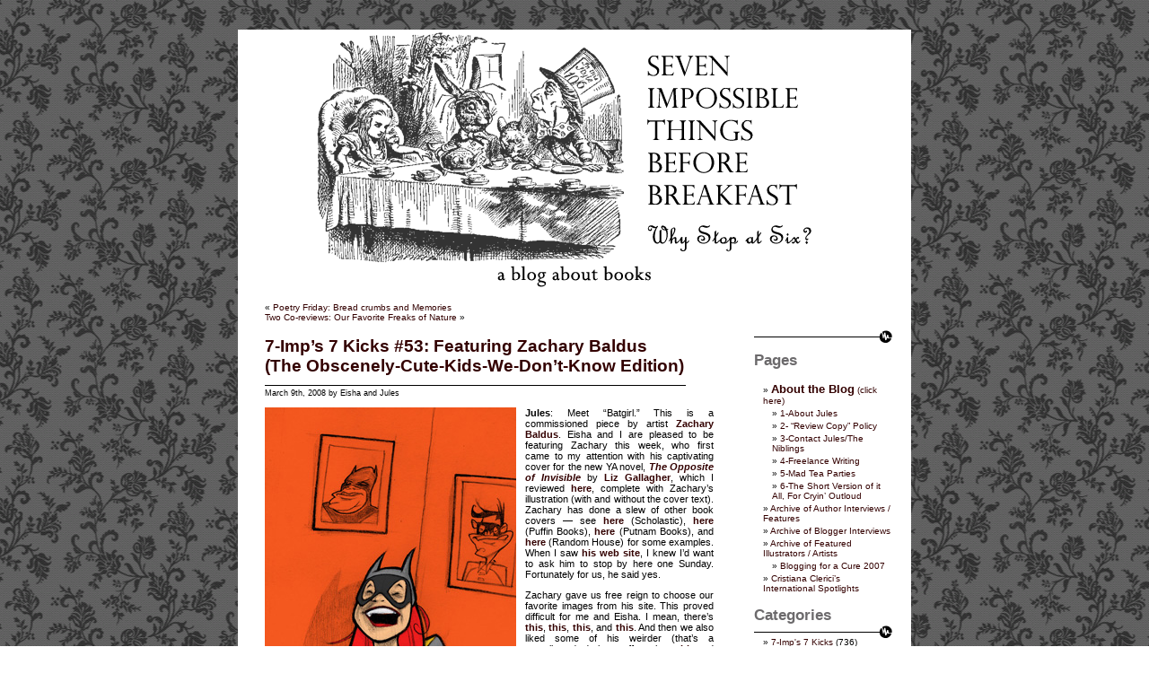

--- FILE ---
content_type: text/html; charset=UTF-8
request_url: http://blaine.org/sevenimpossiblethings/?p=1171
body_size: 28014
content:
<!DOCTYPE html PUBLIC "-//W3C//DTD XHTML 1.0 Transitional//EN" "http://www.w3.org/TR/xhtml1/DTD/xhtml1-transitional.dtd">
<html xmlns="http://www.w3.org/1999/xhtml">

<head profile="http://gmpg.org/xfn/11">
	<meta http-equiv="Content-Type" content="text/html; charset=UTF-8" />

	<title>Seven Impossible Things Before Breakfast  &raquo; Blog Archive   &raquo; 7-Imp&#8217;s 7 Kicks #53: Featuring Zachary Baldus(The Obscenely-Cute-Kids-We-Don&#8217;t-Know Edition)</title>
	
	<meta name="generator" content="WordPress 6.9" /> <!-- leave this for stats -->

	<link rel="stylesheet" href="http://blaine.org/sevenimpossiblethings/wp-content/themes/impossiblethings/style.css" type="text/css" media="screen" />
	<link rel="alternate" type="application/rss+xml" title="RSS 2.0" href="http://blaine.org/sevenimpossiblethings/?feed=rss2" />
	<link rel="alternate" type="text/xml" title="RSS .92" href="http://blaine.org/sevenimpossiblethings/?feed=rss" />
	<link rel="alternate" type="application/atom+xml" title="Atom 0.3" href="http://blaine.org/sevenimpossiblethings/?feed=atom" />
	<link rel="pingback" href="http://blaine.org/sevenimpossiblethings/xmlrpc.php" />

	<style type="text/css" media="screen">
			
		body	 	{ background: url("http://blaine.org/sevenimpossiblethings/wp-content/themes/impossiblethings/images/bg.gif") top center; border: none; }
		#header 	{ background: url("http://blaine.org/sevenimpossiblethings/wp-content/themes/impossiblethings/images/header.gif") no-repeat bottom center; border: none; }
		#footer 	{ background: url("http://blaine.org/sevenimpossiblethings/wp-content/themes/impossiblethings/images/footer.gif") no-repeat top center; border: none; }
		#sidebar    { background: url("http://blaine.org/sevenimpossiblethings/wp-content/themes/impossiblethings/images/sidebar.gif") no-repeat top left; border: none; }

	</style>

		<link rel='archives' title='September 2022' href='http://blaine.org/sevenimpossiblethings/?m=202209' />
	<link rel='archives' title='August 2022' href='http://blaine.org/sevenimpossiblethings/?m=202208' />
	<link rel='archives' title='July 2022' href='http://blaine.org/sevenimpossiblethings/?m=202207' />
	<link rel='archives' title='June 2022' href='http://blaine.org/sevenimpossiblethings/?m=202206' />
	<link rel='archives' title='May 2022' href='http://blaine.org/sevenimpossiblethings/?m=202205' />
	<link rel='archives' title='April 2022' href='http://blaine.org/sevenimpossiblethings/?m=202204' />
	<link rel='archives' title='March 2022' href='http://blaine.org/sevenimpossiblethings/?m=202203' />
	<link rel='archives' title='February 2022' href='http://blaine.org/sevenimpossiblethings/?m=202202' />
	<link rel='archives' title='January 2022' href='http://blaine.org/sevenimpossiblethings/?m=202201' />
	<link rel='archives' title='December 2021' href='http://blaine.org/sevenimpossiblethings/?m=202112' />
	<link rel='archives' title='November 2021' href='http://blaine.org/sevenimpossiblethings/?m=202111' />
	<link rel='archives' title='October 2021' href='http://blaine.org/sevenimpossiblethings/?m=202110' />
	<link rel='archives' title='September 2021' href='http://blaine.org/sevenimpossiblethings/?m=202109' />
	<link rel='archives' title='August 2021' href='http://blaine.org/sevenimpossiblethings/?m=202108' />
	<link rel='archives' title='July 2021' href='http://blaine.org/sevenimpossiblethings/?m=202107' />
	<link rel='archives' title='June 2021' href='http://blaine.org/sevenimpossiblethings/?m=202106' />
	<link rel='archives' title='May 2021' href='http://blaine.org/sevenimpossiblethings/?m=202105' />
	<link rel='archives' title='April 2021' href='http://blaine.org/sevenimpossiblethings/?m=202104' />
	<link rel='archives' title='March 2021' href='http://blaine.org/sevenimpossiblethings/?m=202103' />
	<link rel='archives' title='February 2021' href='http://blaine.org/sevenimpossiblethings/?m=202102' />
	<link rel='archives' title='January 2021' href='http://blaine.org/sevenimpossiblethings/?m=202101' />
	<link rel='archives' title='December 2020' href='http://blaine.org/sevenimpossiblethings/?m=202012' />
	<link rel='archives' title='November 2020' href='http://blaine.org/sevenimpossiblethings/?m=202011' />
	<link rel='archives' title='October 2020' href='http://blaine.org/sevenimpossiblethings/?m=202010' />
	<link rel='archives' title='September 2020' href='http://blaine.org/sevenimpossiblethings/?m=202009' />
	<link rel='archives' title='August 2020' href='http://blaine.org/sevenimpossiblethings/?m=202008' />
	<link rel='archives' title='July 2020' href='http://blaine.org/sevenimpossiblethings/?m=202007' />
	<link rel='archives' title='June 2020' href='http://blaine.org/sevenimpossiblethings/?m=202006' />
	<link rel='archives' title='May 2020' href='http://blaine.org/sevenimpossiblethings/?m=202005' />
	<link rel='archives' title='April 2020' href='http://blaine.org/sevenimpossiblethings/?m=202004' />
	<link rel='archives' title='March 2020' href='http://blaine.org/sevenimpossiblethings/?m=202003' />
	<link rel='archives' title='February 2020' href='http://blaine.org/sevenimpossiblethings/?m=202002' />
	<link rel='archives' title='January 2020' href='http://blaine.org/sevenimpossiblethings/?m=202001' />
	<link rel='archives' title='December 2019' href='http://blaine.org/sevenimpossiblethings/?m=201912' />
	<link rel='archives' title='November 2019' href='http://blaine.org/sevenimpossiblethings/?m=201911' />
	<link rel='archives' title='October 2019' href='http://blaine.org/sevenimpossiblethings/?m=201910' />
	<link rel='archives' title='September 2019' href='http://blaine.org/sevenimpossiblethings/?m=201909' />
	<link rel='archives' title='August 2019' href='http://blaine.org/sevenimpossiblethings/?m=201908' />
	<link rel='archives' title='July 2019' href='http://blaine.org/sevenimpossiblethings/?m=201907' />
	<link rel='archives' title='June 2019' href='http://blaine.org/sevenimpossiblethings/?m=201906' />
	<link rel='archives' title='May 2019' href='http://blaine.org/sevenimpossiblethings/?m=201905' />
	<link rel='archives' title='April 2019' href='http://blaine.org/sevenimpossiblethings/?m=201904' />
	<link rel='archives' title='March 2019' href='http://blaine.org/sevenimpossiblethings/?m=201903' />
	<link rel='archives' title='February 2019' href='http://blaine.org/sevenimpossiblethings/?m=201902' />
	<link rel='archives' title='January 2019' href='http://blaine.org/sevenimpossiblethings/?m=201901' />
	<link rel='archives' title='December 2018' href='http://blaine.org/sevenimpossiblethings/?m=201812' />
	<link rel='archives' title='November 2018' href='http://blaine.org/sevenimpossiblethings/?m=201811' />
	<link rel='archives' title='October 2018' href='http://blaine.org/sevenimpossiblethings/?m=201810' />
	<link rel='archives' title='September 2018' href='http://blaine.org/sevenimpossiblethings/?m=201809' />
	<link rel='archives' title='August 2018' href='http://blaine.org/sevenimpossiblethings/?m=201808' />
	<link rel='archives' title='July 2018' href='http://blaine.org/sevenimpossiblethings/?m=201807' />
	<link rel='archives' title='June 2018' href='http://blaine.org/sevenimpossiblethings/?m=201806' />
	<link rel='archives' title='May 2018' href='http://blaine.org/sevenimpossiblethings/?m=201805' />
	<link rel='archives' title='April 2018' href='http://blaine.org/sevenimpossiblethings/?m=201804' />
	<link rel='archives' title='March 2018' href='http://blaine.org/sevenimpossiblethings/?m=201803' />
	<link rel='archives' title='February 2018' href='http://blaine.org/sevenimpossiblethings/?m=201802' />
	<link rel='archives' title='January 2018' href='http://blaine.org/sevenimpossiblethings/?m=201801' />
	<link rel='archives' title='December 2017' href='http://blaine.org/sevenimpossiblethings/?m=201712' />
	<link rel='archives' title='November 2017' href='http://blaine.org/sevenimpossiblethings/?m=201711' />
	<link rel='archives' title='October 2017' href='http://blaine.org/sevenimpossiblethings/?m=201710' />
	<link rel='archives' title='September 2017' href='http://blaine.org/sevenimpossiblethings/?m=201709' />
	<link rel='archives' title='August 2017' href='http://blaine.org/sevenimpossiblethings/?m=201708' />
	<link rel='archives' title='July 2017' href='http://blaine.org/sevenimpossiblethings/?m=201707' />
	<link rel='archives' title='June 2017' href='http://blaine.org/sevenimpossiblethings/?m=201706' />
	<link rel='archives' title='May 2017' href='http://blaine.org/sevenimpossiblethings/?m=201705' />
	<link rel='archives' title='April 2017' href='http://blaine.org/sevenimpossiblethings/?m=201704' />
	<link rel='archives' title='March 2017' href='http://blaine.org/sevenimpossiblethings/?m=201703' />
	<link rel='archives' title='February 2017' href='http://blaine.org/sevenimpossiblethings/?m=201702' />
	<link rel='archives' title='January 2017' href='http://blaine.org/sevenimpossiblethings/?m=201701' />
	<link rel='archives' title='December 2016' href='http://blaine.org/sevenimpossiblethings/?m=201612' />
	<link rel='archives' title='November 2016' href='http://blaine.org/sevenimpossiblethings/?m=201611' />
	<link rel='archives' title='October 2016' href='http://blaine.org/sevenimpossiblethings/?m=201610' />
	<link rel='archives' title='September 2016' href='http://blaine.org/sevenimpossiblethings/?m=201609' />
	<link rel='archives' title='August 2016' href='http://blaine.org/sevenimpossiblethings/?m=201608' />
	<link rel='archives' title='July 2016' href='http://blaine.org/sevenimpossiblethings/?m=201607' />
	<link rel='archives' title='June 2016' href='http://blaine.org/sevenimpossiblethings/?m=201606' />
	<link rel='archives' title='May 2016' href='http://blaine.org/sevenimpossiblethings/?m=201605' />
	<link rel='archives' title='April 2016' href='http://blaine.org/sevenimpossiblethings/?m=201604' />
	<link rel='archives' title='March 2016' href='http://blaine.org/sevenimpossiblethings/?m=201603' />
	<link rel='archives' title='February 2016' href='http://blaine.org/sevenimpossiblethings/?m=201602' />
	<link rel='archives' title='January 2016' href='http://blaine.org/sevenimpossiblethings/?m=201601' />
	<link rel='archives' title='December 2015' href='http://blaine.org/sevenimpossiblethings/?m=201512' />
	<link rel='archives' title='November 2015' href='http://blaine.org/sevenimpossiblethings/?m=201511' />
	<link rel='archives' title='October 2015' href='http://blaine.org/sevenimpossiblethings/?m=201510' />
	<link rel='archives' title='September 2015' href='http://blaine.org/sevenimpossiblethings/?m=201509' />
	<link rel='archives' title='August 2015' href='http://blaine.org/sevenimpossiblethings/?m=201508' />
	<link rel='archives' title='July 2015' href='http://blaine.org/sevenimpossiblethings/?m=201507' />
	<link rel='archives' title='June 2015' href='http://blaine.org/sevenimpossiblethings/?m=201506' />
	<link rel='archives' title='May 2015' href='http://blaine.org/sevenimpossiblethings/?m=201505' />
	<link rel='archives' title='April 2015' href='http://blaine.org/sevenimpossiblethings/?m=201504' />
	<link rel='archives' title='March 2015' href='http://blaine.org/sevenimpossiblethings/?m=201503' />
	<link rel='archives' title='February 2015' href='http://blaine.org/sevenimpossiblethings/?m=201502' />
	<link rel='archives' title='January 2015' href='http://blaine.org/sevenimpossiblethings/?m=201501' />
	<link rel='archives' title='December 2014' href='http://blaine.org/sevenimpossiblethings/?m=201412' />
	<link rel='archives' title='November 2014' href='http://blaine.org/sevenimpossiblethings/?m=201411' />
	<link rel='archives' title='October 2014' href='http://blaine.org/sevenimpossiblethings/?m=201410' />
	<link rel='archives' title='September 2014' href='http://blaine.org/sevenimpossiblethings/?m=201409' />
	<link rel='archives' title='August 2014' href='http://blaine.org/sevenimpossiblethings/?m=201408' />
	<link rel='archives' title='July 2014' href='http://blaine.org/sevenimpossiblethings/?m=201407' />
	<link rel='archives' title='June 2014' href='http://blaine.org/sevenimpossiblethings/?m=201406' />
	<link rel='archives' title='May 2014' href='http://blaine.org/sevenimpossiblethings/?m=201405' />
	<link rel='archives' title='April 2014' href='http://blaine.org/sevenimpossiblethings/?m=201404' />
	<link rel='archives' title='March 2014' href='http://blaine.org/sevenimpossiblethings/?m=201403' />
	<link rel='archives' title='February 2014' href='http://blaine.org/sevenimpossiblethings/?m=201402' />
	<link rel='archives' title='January 2014' href='http://blaine.org/sevenimpossiblethings/?m=201401' />
	<link rel='archives' title='December 2013' href='http://blaine.org/sevenimpossiblethings/?m=201312' />
	<link rel='archives' title='November 2013' href='http://blaine.org/sevenimpossiblethings/?m=201311' />
	<link rel='archives' title='October 2013' href='http://blaine.org/sevenimpossiblethings/?m=201310' />
	<link rel='archives' title='September 2013' href='http://blaine.org/sevenimpossiblethings/?m=201309' />
	<link rel='archives' title='August 2013' href='http://blaine.org/sevenimpossiblethings/?m=201308' />
	<link rel='archives' title='July 2013' href='http://blaine.org/sevenimpossiblethings/?m=201307' />
	<link rel='archives' title='June 2013' href='http://blaine.org/sevenimpossiblethings/?m=201306' />
	<link rel='archives' title='May 2013' href='http://blaine.org/sevenimpossiblethings/?m=201305' />
	<link rel='archives' title='April 2013' href='http://blaine.org/sevenimpossiblethings/?m=201304' />
	<link rel='archives' title='March 2013' href='http://blaine.org/sevenimpossiblethings/?m=201303' />
	<link rel='archives' title='February 2013' href='http://blaine.org/sevenimpossiblethings/?m=201302' />
	<link rel='archives' title='January 2013' href='http://blaine.org/sevenimpossiblethings/?m=201301' />
	<link rel='archives' title='December 2012' href='http://blaine.org/sevenimpossiblethings/?m=201212' />
	<link rel='archives' title='November 2012' href='http://blaine.org/sevenimpossiblethings/?m=201211' />
	<link rel='archives' title='October 2012' href='http://blaine.org/sevenimpossiblethings/?m=201210' />
	<link rel='archives' title='September 2012' href='http://blaine.org/sevenimpossiblethings/?m=201209' />
	<link rel='archives' title='August 2012' href='http://blaine.org/sevenimpossiblethings/?m=201208' />
	<link rel='archives' title='July 2012' href='http://blaine.org/sevenimpossiblethings/?m=201207' />
	<link rel='archives' title='June 2012' href='http://blaine.org/sevenimpossiblethings/?m=201206' />
	<link rel='archives' title='May 2012' href='http://blaine.org/sevenimpossiblethings/?m=201205' />
	<link rel='archives' title='April 2012' href='http://blaine.org/sevenimpossiblethings/?m=201204' />
	<link rel='archives' title='March 2012' href='http://blaine.org/sevenimpossiblethings/?m=201203' />
	<link rel='archives' title='February 2012' href='http://blaine.org/sevenimpossiblethings/?m=201202' />
	<link rel='archives' title='January 2012' href='http://blaine.org/sevenimpossiblethings/?m=201201' />
	<link rel='archives' title='December 2011' href='http://blaine.org/sevenimpossiblethings/?m=201112' />
	<link rel='archives' title='November 2011' href='http://blaine.org/sevenimpossiblethings/?m=201111' />
	<link rel='archives' title='October 2011' href='http://blaine.org/sevenimpossiblethings/?m=201110' />
	<link rel='archives' title='September 2011' href='http://blaine.org/sevenimpossiblethings/?m=201109' />
	<link rel='archives' title='August 2011' href='http://blaine.org/sevenimpossiblethings/?m=201108' />
	<link rel='archives' title='July 2011' href='http://blaine.org/sevenimpossiblethings/?m=201107' />
	<link rel='archives' title='June 2011' href='http://blaine.org/sevenimpossiblethings/?m=201106' />
	<link rel='archives' title='May 2011' href='http://blaine.org/sevenimpossiblethings/?m=201105' />
	<link rel='archives' title='April 2011' href='http://blaine.org/sevenimpossiblethings/?m=201104' />
	<link rel='archives' title='March 2011' href='http://blaine.org/sevenimpossiblethings/?m=201103' />
	<link rel='archives' title='February 2011' href='http://blaine.org/sevenimpossiblethings/?m=201102' />
	<link rel='archives' title='January 2011' href='http://blaine.org/sevenimpossiblethings/?m=201101' />
	<link rel='archives' title='December 2010' href='http://blaine.org/sevenimpossiblethings/?m=201012' />
	<link rel='archives' title='November 2010' href='http://blaine.org/sevenimpossiblethings/?m=201011' />
	<link rel='archives' title='October 2010' href='http://blaine.org/sevenimpossiblethings/?m=201010' />
	<link rel='archives' title='September 2010' href='http://blaine.org/sevenimpossiblethings/?m=201009' />
	<link rel='archives' title='August 2010' href='http://blaine.org/sevenimpossiblethings/?m=201008' />
	<link rel='archives' title='July 2010' href='http://blaine.org/sevenimpossiblethings/?m=201007' />
	<link rel='archives' title='June 2010' href='http://blaine.org/sevenimpossiblethings/?m=201006' />
	<link rel='archives' title='May 2010' href='http://blaine.org/sevenimpossiblethings/?m=201005' />
	<link rel='archives' title='April 2010' href='http://blaine.org/sevenimpossiblethings/?m=201004' />
	<link rel='archives' title='March 2010' href='http://blaine.org/sevenimpossiblethings/?m=201003' />
	<link rel='archives' title='February 2010' href='http://blaine.org/sevenimpossiblethings/?m=201002' />
	<link rel='archives' title='January 2010' href='http://blaine.org/sevenimpossiblethings/?m=201001' />
	<link rel='archives' title='December 2009' href='http://blaine.org/sevenimpossiblethings/?m=200912' />
	<link rel='archives' title='November 2009' href='http://blaine.org/sevenimpossiblethings/?m=200911' />
	<link rel='archives' title='October 2009' href='http://blaine.org/sevenimpossiblethings/?m=200910' />
	<link rel='archives' title='September 2009' href='http://blaine.org/sevenimpossiblethings/?m=200909' />
	<link rel='archives' title='August 2009' href='http://blaine.org/sevenimpossiblethings/?m=200908' />
	<link rel='archives' title='July 2009' href='http://blaine.org/sevenimpossiblethings/?m=200907' />
	<link rel='archives' title='June 2009' href='http://blaine.org/sevenimpossiblethings/?m=200906' />
	<link rel='archives' title='May 2009' href='http://blaine.org/sevenimpossiblethings/?m=200905' />
	<link rel='archives' title='April 2009' href='http://blaine.org/sevenimpossiblethings/?m=200904' />
	<link rel='archives' title='March 2009' href='http://blaine.org/sevenimpossiblethings/?m=200903' />
	<link rel='archives' title='February 2009' href='http://blaine.org/sevenimpossiblethings/?m=200902' />
	<link rel='archives' title='January 2009' href='http://blaine.org/sevenimpossiblethings/?m=200901' />
	<link rel='archives' title='December 2008' href='http://blaine.org/sevenimpossiblethings/?m=200812' />
	<link rel='archives' title='November 2008' href='http://blaine.org/sevenimpossiblethings/?m=200811' />
	<link rel='archives' title='October 2008' href='http://blaine.org/sevenimpossiblethings/?m=200810' />
	<link rel='archives' title='September 2008' href='http://blaine.org/sevenimpossiblethings/?m=200809' />
	<link rel='archives' title='August 2008' href='http://blaine.org/sevenimpossiblethings/?m=200808' />
	<link rel='archives' title='July 2008' href='http://blaine.org/sevenimpossiblethings/?m=200807' />
	<link rel='archives' title='June 2008' href='http://blaine.org/sevenimpossiblethings/?m=200806' />
	<link rel='archives' title='May 2008' href='http://blaine.org/sevenimpossiblethings/?m=200805' />
	<link rel='archives' title='April 2008' href='http://blaine.org/sevenimpossiblethings/?m=200804' />
	<link rel='archives' title='March 2008' href='http://blaine.org/sevenimpossiblethings/?m=200803' />
	<link rel='archives' title='February 2008' href='http://blaine.org/sevenimpossiblethings/?m=200802' />
	<link rel='archives' title='January 2008' href='http://blaine.org/sevenimpossiblethings/?m=200801' />
	<link rel='archives' title='December 2007' href='http://blaine.org/sevenimpossiblethings/?m=200712' />
	<link rel='archives' title='November 2007' href='http://blaine.org/sevenimpossiblethings/?m=200711' />
	<link rel='archives' title='October 2007' href='http://blaine.org/sevenimpossiblethings/?m=200710' />
	<link rel='archives' title='September 2007' href='http://blaine.org/sevenimpossiblethings/?m=200709' />
	<link rel='archives' title='August 2007' href='http://blaine.org/sevenimpossiblethings/?m=200708' />
	<link rel='archives' title='July 2007' href='http://blaine.org/sevenimpossiblethings/?m=200707' />
	<link rel='archives' title='June 2007' href='http://blaine.org/sevenimpossiblethings/?m=200706' />
	<link rel='archives' title='May 2007' href='http://blaine.org/sevenimpossiblethings/?m=200705' />
	<link rel='archives' title='April 2007' href='http://blaine.org/sevenimpossiblethings/?m=200704' />
	<link rel='archives' title='March 2007' href='http://blaine.org/sevenimpossiblethings/?m=200703' />
	<link rel='archives' title='February 2007' href='http://blaine.org/sevenimpossiblethings/?m=200702' />
	<link rel='archives' title='January 2007' href='http://blaine.org/sevenimpossiblethings/?m=200701' />
	<link rel='archives' title='December 2006' href='http://blaine.org/sevenimpossiblethings/?m=200612' />
	<link rel='archives' title='November 2006' href='http://blaine.org/sevenimpossiblethings/?m=200611' />
	<link rel='archives' title='October 2006' href='http://blaine.org/sevenimpossiblethings/?m=200610' />
	<link rel='archives' title='September 2006' href='http://blaine.org/sevenimpossiblethings/?m=200609' />
	<link rel='archives' title='August 2006' href='http://blaine.org/sevenimpossiblethings/?m=200608' />


	<meta name='robots' content='max-image-preview:large' />
<link rel="alternate" type="application/rss+xml" title="Seven Impossible Things Before Breakfast &raquo; 7-Imp&#8217;s 7 Kicks #53: Featuring Zachary Baldus(The Obscenely-Cute-Kids-We-Don&#8217;t-Know Edition) Comments Feed" href="http://blaine.org/sevenimpossiblethings/?feed=rss2&#038;p=1171" />
<link rel="alternate" title="oEmbed (JSON)" type="application/json+oembed" href="http://blaine.org/sevenimpossiblethings/index.php?rest_route=%2Foembed%2F1.0%2Fembed&#038;url=http%3A%2F%2Fblaine.org%2Fsevenimpossiblethings%2F%3Fp%3D1171" />
<link rel="alternate" title="oEmbed (XML)" type="text/xml+oembed" href="http://blaine.org/sevenimpossiblethings/index.php?rest_route=%2Foembed%2F1.0%2Fembed&#038;url=http%3A%2F%2Fblaine.org%2Fsevenimpossiblethings%2F%3Fp%3D1171&#038;format=xml" />
<style id='wp-img-auto-sizes-contain-inline-css' type='text/css'>
img:is([sizes=auto i],[sizes^="auto," i]){contain-intrinsic-size:3000px 1500px}
/*# sourceURL=wp-img-auto-sizes-contain-inline-css */
</style>
<style id='wp-block-library-inline-css' type='text/css'>
:root{--wp-block-synced-color:#7a00df;--wp-block-synced-color--rgb:122,0,223;--wp-bound-block-color:var(--wp-block-synced-color);--wp-editor-canvas-background:#ddd;--wp-admin-theme-color:#007cba;--wp-admin-theme-color--rgb:0,124,186;--wp-admin-theme-color-darker-10:#006ba1;--wp-admin-theme-color-darker-10--rgb:0,107,160.5;--wp-admin-theme-color-darker-20:#005a87;--wp-admin-theme-color-darker-20--rgb:0,90,135;--wp-admin-border-width-focus:2px}@media (min-resolution:192dpi){:root{--wp-admin-border-width-focus:1.5px}}.wp-element-button{cursor:pointer}:root .has-very-light-gray-background-color{background-color:#eee}:root .has-very-dark-gray-background-color{background-color:#313131}:root .has-very-light-gray-color{color:#eee}:root .has-very-dark-gray-color{color:#313131}:root .has-vivid-green-cyan-to-vivid-cyan-blue-gradient-background{background:linear-gradient(135deg,#00d084,#0693e3)}:root .has-purple-crush-gradient-background{background:linear-gradient(135deg,#34e2e4,#4721fb 50%,#ab1dfe)}:root .has-hazy-dawn-gradient-background{background:linear-gradient(135deg,#faaca8,#dad0ec)}:root .has-subdued-olive-gradient-background{background:linear-gradient(135deg,#fafae1,#67a671)}:root .has-atomic-cream-gradient-background{background:linear-gradient(135deg,#fdd79a,#004a59)}:root .has-nightshade-gradient-background{background:linear-gradient(135deg,#330968,#31cdcf)}:root .has-midnight-gradient-background{background:linear-gradient(135deg,#020381,#2874fc)}:root{--wp--preset--font-size--normal:16px;--wp--preset--font-size--huge:42px}.has-regular-font-size{font-size:1em}.has-larger-font-size{font-size:2.625em}.has-normal-font-size{font-size:var(--wp--preset--font-size--normal)}.has-huge-font-size{font-size:var(--wp--preset--font-size--huge)}.has-text-align-center{text-align:center}.has-text-align-left{text-align:left}.has-text-align-right{text-align:right}.has-fit-text{white-space:nowrap!important}#end-resizable-editor-section{display:none}.aligncenter{clear:both}.items-justified-left{justify-content:flex-start}.items-justified-center{justify-content:center}.items-justified-right{justify-content:flex-end}.items-justified-space-between{justify-content:space-between}.screen-reader-text{border:0;clip-path:inset(50%);height:1px;margin:-1px;overflow:hidden;padding:0;position:absolute;width:1px;word-wrap:normal!important}.screen-reader-text:focus{background-color:#ddd;clip-path:none;color:#444;display:block;font-size:1em;height:auto;left:5px;line-height:normal;padding:15px 23px 14px;text-decoration:none;top:5px;width:auto;z-index:100000}html :where(.has-border-color){border-style:solid}html :where([style*=border-top-color]){border-top-style:solid}html :where([style*=border-right-color]){border-right-style:solid}html :where([style*=border-bottom-color]){border-bottom-style:solid}html :where([style*=border-left-color]){border-left-style:solid}html :where([style*=border-width]){border-style:solid}html :where([style*=border-top-width]){border-top-style:solid}html :where([style*=border-right-width]){border-right-style:solid}html :where([style*=border-bottom-width]){border-bottom-style:solid}html :where([style*=border-left-width]){border-left-style:solid}html :where(img[class*=wp-image-]){height:auto;max-width:100%}:where(figure){margin:0 0 1em}html :where(.is-position-sticky){--wp-admin--admin-bar--position-offset:var(--wp-admin--admin-bar--height,0px)}@media screen and (max-width:600px){html :where(.is-position-sticky){--wp-admin--admin-bar--position-offset:0px}}

/*# sourceURL=wp-block-library-inline-css */
</style><style id='global-styles-inline-css' type='text/css'>
:root{--wp--preset--aspect-ratio--square: 1;--wp--preset--aspect-ratio--4-3: 4/3;--wp--preset--aspect-ratio--3-4: 3/4;--wp--preset--aspect-ratio--3-2: 3/2;--wp--preset--aspect-ratio--2-3: 2/3;--wp--preset--aspect-ratio--16-9: 16/9;--wp--preset--aspect-ratio--9-16: 9/16;--wp--preset--color--black: #000000;--wp--preset--color--cyan-bluish-gray: #abb8c3;--wp--preset--color--white: #ffffff;--wp--preset--color--pale-pink: #f78da7;--wp--preset--color--vivid-red: #cf2e2e;--wp--preset--color--luminous-vivid-orange: #ff6900;--wp--preset--color--luminous-vivid-amber: #fcb900;--wp--preset--color--light-green-cyan: #7bdcb5;--wp--preset--color--vivid-green-cyan: #00d084;--wp--preset--color--pale-cyan-blue: #8ed1fc;--wp--preset--color--vivid-cyan-blue: #0693e3;--wp--preset--color--vivid-purple: #9b51e0;--wp--preset--gradient--vivid-cyan-blue-to-vivid-purple: linear-gradient(135deg,rgb(6,147,227) 0%,rgb(155,81,224) 100%);--wp--preset--gradient--light-green-cyan-to-vivid-green-cyan: linear-gradient(135deg,rgb(122,220,180) 0%,rgb(0,208,130) 100%);--wp--preset--gradient--luminous-vivid-amber-to-luminous-vivid-orange: linear-gradient(135deg,rgb(252,185,0) 0%,rgb(255,105,0) 100%);--wp--preset--gradient--luminous-vivid-orange-to-vivid-red: linear-gradient(135deg,rgb(255,105,0) 0%,rgb(207,46,46) 100%);--wp--preset--gradient--very-light-gray-to-cyan-bluish-gray: linear-gradient(135deg,rgb(238,238,238) 0%,rgb(169,184,195) 100%);--wp--preset--gradient--cool-to-warm-spectrum: linear-gradient(135deg,rgb(74,234,220) 0%,rgb(151,120,209) 20%,rgb(207,42,186) 40%,rgb(238,44,130) 60%,rgb(251,105,98) 80%,rgb(254,248,76) 100%);--wp--preset--gradient--blush-light-purple: linear-gradient(135deg,rgb(255,206,236) 0%,rgb(152,150,240) 100%);--wp--preset--gradient--blush-bordeaux: linear-gradient(135deg,rgb(254,205,165) 0%,rgb(254,45,45) 50%,rgb(107,0,62) 100%);--wp--preset--gradient--luminous-dusk: linear-gradient(135deg,rgb(255,203,112) 0%,rgb(199,81,192) 50%,rgb(65,88,208) 100%);--wp--preset--gradient--pale-ocean: linear-gradient(135deg,rgb(255,245,203) 0%,rgb(182,227,212) 50%,rgb(51,167,181) 100%);--wp--preset--gradient--electric-grass: linear-gradient(135deg,rgb(202,248,128) 0%,rgb(113,206,126) 100%);--wp--preset--gradient--midnight: linear-gradient(135deg,rgb(2,3,129) 0%,rgb(40,116,252) 100%);--wp--preset--font-size--small: 13px;--wp--preset--font-size--medium: 20px;--wp--preset--font-size--large: 36px;--wp--preset--font-size--x-large: 42px;--wp--preset--spacing--20: 0.44rem;--wp--preset--spacing--30: 0.67rem;--wp--preset--spacing--40: 1rem;--wp--preset--spacing--50: 1.5rem;--wp--preset--spacing--60: 2.25rem;--wp--preset--spacing--70: 3.38rem;--wp--preset--spacing--80: 5.06rem;--wp--preset--shadow--natural: 6px 6px 9px rgba(0, 0, 0, 0.2);--wp--preset--shadow--deep: 12px 12px 50px rgba(0, 0, 0, 0.4);--wp--preset--shadow--sharp: 6px 6px 0px rgba(0, 0, 0, 0.2);--wp--preset--shadow--outlined: 6px 6px 0px -3px rgb(255, 255, 255), 6px 6px rgb(0, 0, 0);--wp--preset--shadow--crisp: 6px 6px 0px rgb(0, 0, 0);}:where(.is-layout-flex){gap: 0.5em;}:where(.is-layout-grid){gap: 0.5em;}body .is-layout-flex{display: flex;}.is-layout-flex{flex-wrap: wrap;align-items: center;}.is-layout-flex > :is(*, div){margin: 0;}body .is-layout-grid{display: grid;}.is-layout-grid > :is(*, div){margin: 0;}:where(.wp-block-columns.is-layout-flex){gap: 2em;}:where(.wp-block-columns.is-layout-grid){gap: 2em;}:where(.wp-block-post-template.is-layout-flex){gap: 1.25em;}:where(.wp-block-post-template.is-layout-grid){gap: 1.25em;}.has-black-color{color: var(--wp--preset--color--black) !important;}.has-cyan-bluish-gray-color{color: var(--wp--preset--color--cyan-bluish-gray) !important;}.has-white-color{color: var(--wp--preset--color--white) !important;}.has-pale-pink-color{color: var(--wp--preset--color--pale-pink) !important;}.has-vivid-red-color{color: var(--wp--preset--color--vivid-red) !important;}.has-luminous-vivid-orange-color{color: var(--wp--preset--color--luminous-vivid-orange) !important;}.has-luminous-vivid-amber-color{color: var(--wp--preset--color--luminous-vivid-amber) !important;}.has-light-green-cyan-color{color: var(--wp--preset--color--light-green-cyan) !important;}.has-vivid-green-cyan-color{color: var(--wp--preset--color--vivid-green-cyan) !important;}.has-pale-cyan-blue-color{color: var(--wp--preset--color--pale-cyan-blue) !important;}.has-vivid-cyan-blue-color{color: var(--wp--preset--color--vivid-cyan-blue) !important;}.has-vivid-purple-color{color: var(--wp--preset--color--vivid-purple) !important;}.has-black-background-color{background-color: var(--wp--preset--color--black) !important;}.has-cyan-bluish-gray-background-color{background-color: var(--wp--preset--color--cyan-bluish-gray) !important;}.has-white-background-color{background-color: var(--wp--preset--color--white) !important;}.has-pale-pink-background-color{background-color: var(--wp--preset--color--pale-pink) !important;}.has-vivid-red-background-color{background-color: var(--wp--preset--color--vivid-red) !important;}.has-luminous-vivid-orange-background-color{background-color: var(--wp--preset--color--luminous-vivid-orange) !important;}.has-luminous-vivid-amber-background-color{background-color: var(--wp--preset--color--luminous-vivid-amber) !important;}.has-light-green-cyan-background-color{background-color: var(--wp--preset--color--light-green-cyan) !important;}.has-vivid-green-cyan-background-color{background-color: var(--wp--preset--color--vivid-green-cyan) !important;}.has-pale-cyan-blue-background-color{background-color: var(--wp--preset--color--pale-cyan-blue) !important;}.has-vivid-cyan-blue-background-color{background-color: var(--wp--preset--color--vivid-cyan-blue) !important;}.has-vivid-purple-background-color{background-color: var(--wp--preset--color--vivid-purple) !important;}.has-black-border-color{border-color: var(--wp--preset--color--black) !important;}.has-cyan-bluish-gray-border-color{border-color: var(--wp--preset--color--cyan-bluish-gray) !important;}.has-white-border-color{border-color: var(--wp--preset--color--white) !important;}.has-pale-pink-border-color{border-color: var(--wp--preset--color--pale-pink) !important;}.has-vivid-red-border-color{border-color: var(--wp--preset--color--vivid-red) !important;}.has-luminous-vivid-orange-border-color{border-color: var(--wp--preset--color--luminous-vivid-orange) !important;}.has-luminous-vivid-amber-border-color{border-color: var(--wp--preset--color--luminous-vivid-amber) !important;}.has-light-green-cyan-border-color{border-color: var(--wp--preset--color--light-green-cyan) !important;}.has-vivid-green-cyan-border-color{border-color: var(--wp--preset--color--vivid-green-cyan) !important;}.has-pale-cyan-blue-border-color{border-color: var(--wp--preset--color--pale-cyan-blue) !important;}.has-vivid-cyan-blue-border-color{border-color: var(--wp--preset--color--vivid-cyan-blue) !important;}.has-vivid-purple-border-color{border-color: var(--wp--preset--color--vivid-purple) !important;}.has-vivid-cyan-blue-to-vivid-purple-gradient-background{background: var(--wp--preset--gradient--vivid-cyan-blue-to-vivid-purple) !important;}.has-light-green-cyan-to-vivid-green-cyan-gradient-background{background: var(--wp--preset--gradient--light-green-cyan-to-vivid-green-cyan) !important;}.has-luminous-vivid-amber-to-luminous-vivid-orange-gradient-background{background: var(--wp--preset--gradient--luminous-vivid-amber-to-luminous-vivid-orange) !important;}.has-luminous-vivid-orange-to-vivid-red-gradient-background{background: var(--wp--preset--gradient--luminous-vivid-orange-to-vivid-red) !important;}.has-very-light-gray-to-cyan-bluish-gray-gradient-background{background: var(--wp--preset--gradient--very-light-gray-to-cyan-bluish-gray) !important;}.has-cool-to-warm-spectrum-gradient-background{background: var(--wp--preset--gradient--cool-to-warm-spectrum) !important;}.has-blush-light-purple-gradient-background{background: var(--wp--preset--gradient--blush-light-purple) !important;}.has-blush-bordeaux-gradient-background{background: var(--wp--preset--gradient--blush-bordeaux) !important;}.has-luminous-dusk-gradient-background{background: var(--wp--preset--gradient--luminous-dusk) !important;}.has-pale-ocean-gradient-background{background: var(--wp--preset--gradient--pale-ocean) !important;}.has-electric-grass-gradient-background{background: var(--wp--preset--gradient--electric-grass) !important;}.has-midnight-gradient-background{background: var(--wp--preset--gradient--midnight) !important;}.has-small-font-size{font-size: var(--wp--preset--font-size--small) !important;}.has-medium-font-size{font-size: var(--wp--preset--font-size--medium) !important;}.has-large-font-size{font-size: var(--wp--preset--font-size--large) !important;}.has-x-large-font-size{font-size: var(--wp--preset--font-size--x-large) !important;}
/*# sourceURL=global-styles-inline-css */
</style>

<style id='classic-theme-styles-inline-css' type='text/css'>
/*! This file is auto-generated */
.wp-block-button__link{color:#fff;background-color:#32373c;border-radius:9999px;box-shadow:none;text-decoration:none;padding:calc(.667em + 2px) calc(1.333em + 2px);font-size:1.125em}.wp-block-file__button{background:#32373c;color:#fff;text-decoration:none}
/*# sourceURL=/wp-includes/css/classic-themes.min.css */
</style>
<script type="text/javascript" src="http://blaine.org/sevenimpossiblethings/wp-includes/js/jquery/jquery.min.js?ver=3.7.1" id="jquery-core-js"></script>
<script type="text/javascript" src="http://blaine.org/sevenimpossiblethings/wp-includes/js/jquery/jquery-migrate.min.js?ver=3.4.1" id="jquery-migrate-js"></script>
<link rel="https://api.w.org/" href="http://blaine.org/sevenimpossiblethings/index.php?rest_route=/" /><link rel="alternate" title="JSON" type="application/json" href="http://blaine.org/sevenimpossiblethings/index.php?rest_route=/wp/v2/posts/1171" /><link rel="EditURI" type="application/rsd+xml" title="RSD" href="http://blaine.org/sevenimpossiblethings/xmlrpc.php?rsd" />
<meta name="generator" content="WordPress 6.9" />
<link rel="canonical" href="http://blaine.org/sevenimpossiblethings/?p=1171" />
<link rel='shortlink' href='http://blaine.org/sevenimpossiblethings/?p=1171' />

<link rel='stylesheet' id='gglcptch-css' href='http://blaine.org/sevenimpossiblethings/wp-content/plugins/google-captcha/css/gglcptch.css?ver=1.85' type='text/css' media='all' />
</head>
<body>
<br /><br /><br />
<div id="page">

<div id="header">
    <table cellpadding="0" cellspacing="0" style="border: 0; background-color: transparent; width: 640px; height: 320px;"><tr><td onclick="location.href='http://blaine.org/sevenimpossiblethings';" style="cursor: pointer;">&nbsp;</td></tr></table>

    <h1><a href="http://blaine.org/sevenimpossiblethings">Seven Impossible Things Before Breakfast</a></h1>
    
    <div class="description">a blog about books</div>
</div>

<br /><br /><br /><br />
	<div id="content">
				
  
	
		<div class="navigation">
			<div class="alignleft">&laquo; <a href="http://blaine.org/sevenimpossiblethings/?p=1170">Poetry Friday: Bread crumbs and Memories</a></div>
			<div class="alignright"> <a href="http://blaine.org/sevenimpossiblethings/?p=1151">Two Co-reviews: Our Favorite Freaks of Nature</a> &raquo;</div>
		</div>
	
		<div class="post">
			<h2 id="post-1171"><a href="http://blaine.org/sevenimpossiblethings/?p=1171" rel="bookmark" title="Permanent Link: 7-Imp&#8217;s 7 Kicks #53: Featuring Zachary Baldus<br>(The Obscenely-Cute-Kids-We-Don&#8217;t-Know Edition)">7-Imp&#8217;s 7 Kicks #53: Featuring Zachary Baldus<br>(The Obscenely-Cute-Kids-We-Don&#8217;t-Know Edition)</a></h2>
            <img src="http://blaine.org/sevenimpossiblethings/wp-content/themes/impossiblethings/images/h1.gif" class="lefth2img" alt="h1" />
            <small>March 9th, 2008  by Eisha and Jules </small>
            
			<div class="entrytext">
				<p><img decoding="async" src="http://blaine.org/jules/Batgirl.jpg"><strong>Jules</strong>: Meet &#8220;Batgirl.&#8221; This is a commissioned piece by artist <a href="http://www.zacharybaldus.com"><strong>Zachary Baldus</strong></a>. Eisha and I are pleased to be featuring Zachary this week, who first came to my attention with his captivating cover for the new YA novel, <em><strong><a href="http://www.amazon.com/Opposite-Invisible-Liz-Gallagher/dp/0375841520/ref=sr_1_1?ie=UTF8&#038;s=books&#038;qid=1202239803&#038;sr=8-1">The Opposite of Invisible</a></strong></em> by <a href="http://www.lizgallagher.com/"><strong>Liz Gallagher</strong></a>, which I reviewed <strong><a href="http://blaine.org/sevenimpossiblethings/?p=1116">here</a></strong>, complete with Zachary&#8217;s illustration (with and without the cover text). Zachary has done a slew of other book covers &#8212; see <strong><a href="http://zacharybaldus.com/pages/07_03.htm">here</a></strong> (Scholastic), <strong><a href="http://zacharybaldus.com/pages/07_10.htm">here</a></strong> (Puffin Books), <strong><a href="http://zacharybaldus.com/pages/06_26.htm">here</a></strong> (Putnam Books), and <strong><a href="http://zacharybaldus.com/pages/07_27.htm">here</a></strong> (Random House) for some examples. When I saw <strong><a href="http://www.zacharybaldus.com">his web site</a></strong>, I knew I&#8217;d want to ask him to stop by here one Sunday. Fortunately for us, he said yes. </p>
<p>Zachary gave us free reign to choose our favorite images from his site. This proved difficult for me and Eisha. I mean, there&#8217;s <a href="http://zacharybaldus.com/pages/04_03.htm"><strong>this</strong></a>, <strong><a href="http://zacharybaldus.com/pages/02_10.htm">this</a></strong>, <strong><a href="http://zacharybaldus.com/pages/04_20.htm">this</a></strong>, and <strong><a href="http://zacharybaldus.com/pages/02_06.htm">this</a></strong>. And then we also liked some of his weirder (that&#8217;s a compliment), darker stuff, such as <strong><a href="http://zacharybaldus.com/pages/05_08.htm">this</a></strong> and <strong><a href="http://zacharybaldus.com/pages/04_01.htm">this</a></strong>. And then there&#8217;s the eye-popping art work he&#8217;s done for comics, such as <strong><a href="http://zacharybaldus.com/pages/06_37.htm">this</a></strong> and <strong><a href="http://zacharybaldus.com/pages/06_39.htm">this</a></strong> (don&#8217;t click on the latter if you don&#8217;t wanna get freaked. right. out). </p>
<p>So, that&#8217;s one too many &#8220;this&#8221;es, but my point is that it was hard to pick a favorite. Nevertheless, we&#8217;re going to share some below, the first one being one that Zachary sent us that is not featured on his site, a panel from a page he did for an upcoming issue of <em><strong><a href="http://en.wikipedia.org/wiki/American_Splendor">American Splendor</a></strong></em>. </p>
<p>As a reminder, our weekly 7 Kicks list is the meeting ground for listing Seven(ish) Exceptionally Fabulous, Beautiful, Interesting, Hilarious, or Otherwise Positive Noteworthy Things from the past week &#8212; whether book-related or not &#8212; that happened to you (as well as featuring artists like Zachary). New people are more than welcome to leave their lists. We hope you&#8217;ll share your kick-worthy moments from the week. </p>
<p>Many thanks to Zachary for visiting and sharing some art work this week. Here are just a few more images from him: <span id="more-1171"></span></p>
<p><img decoding="async" src="http://blaine.org/jules/cat2.JPG"><br />
<center><em>As mentioned above, this is a panel from a page Zachary did for an upcoming issue of </em><strong><a href="http://en.wikipedia.org/wiki/American_Splendor">American Splendor</a></strong><em> (not currently featured at his site).</em></center></p>
<p><img decoding="async" src="http://blaine.org/jules/smells.jpg"><br />
<center><em>&#8220;Smells&#8221; (&#8220;</em>Penthouse<em> &#8212; a girl is reminded of her ex-boyfriend when she finds his old shirt,&#8221; as it is explained on Zachary&#8217;s site).</em></center></p>
<p><img decoding="async" src="http://blaine.org/jules/tiger boy1.JPG"><br />
<center><em>&#8220;Tiger Boy&#8221; (&#8220;</em>Insight Magazine<em> &#8212; laughing at the school bully&#8221;).</em></center></p>
<p><img decoding="async" src="http://blaine.org/jules/wrangler.jpg"><br />
<center><em>And we&#8217;ll close with &#8220;Wrangler&#8221; &#8212; (&#8220;I like drawin&#8217; cowboys,&#8221; Zachary says at his site).</em></center></p>
<p><center><font size=3><font color="000066"><strong>* * * eisha&#8217;s kicks * * *</strong></font></font></center></p>
<p>1*  Batgirl!</p>
<p>2*  I accidentally made a friend at work laugh so hard she spewed coffee all over her keyboard.</p>
<p>3*  I went out for coffee and cocoa with the same friend and her nearly-five daughter, who kept cracking us up with her version of knock-knock jokes:</p>
<blockquote><p>her: &#8220;Knock-knock.&#8221;<br />
me: &#8220;Who&#8217;s there?&#8221;<br />
her: (looks around coffee shop)&#8221;Um&#8230; napkin.&#8221;<br />
me: &#8220;Napkin who?&#8221;<br />
her: (in gleeful singsong) &#8220;Napkin Knock-Knock! Napkin Knock-Knock!&#8221; (raucous giggling ensues)</p>
<p>Repeat ad infinitum.</p></blockquote>
<p>4*  There were a couple of fake-out early spring days this week, with sunshine and warmth. It was enough to melt most of the ice on the river I walk next to coming home from work, turning the waterfalls into really serious, <em>loud</em>, rushing torrents. And now it&#8217;s snowing again.</p>
<p>5*  I got very very very cute pictures of another friend&#8217;s three-month-old baby. Note the restraint I&#8217;m showing here. I&#8217;m just telling you about them, and not forcing you to look at a baby you don&#8217;t even know.</p>
<p>6*  But I also discovered this; which, okay, is a baby <em>I </em>don&#8217;t even know, but who cares? I am a Beatles fan from birth, too, so this makes me incredibly happy:</p>
<p><object width="425" height="355"><param name="movie" value="http://www.youtube.com/v/fqXYwNDrU8k"></param><param name="wmode" value="transparent"></param><embed src="http://www.youtube.com/v/fqXYwNDrU8k" type="application/x-shockwave-flash" wmode="transparent" width="425" height="355"></embed></object></p>
<p>7*  I&#8217;m writing up my kicks early (Fri.) because I&#8217;ll be in NYC this weekend to see <a href="http://www.dreamlighttheatre.org/fugitive_songs.htm"><strong>the latest show</strong></a> my husband designed. Woo!</p>
<p><center><font size=3><font color="000066"><strong>* * * Jules&#8217; kicks * * *</strong></font></font></center></p>
<p>Dude. That kid carries a tune well. And, speaking of videos of devastatingly cute children we don&#8217;t know, did you see <a href="http://www.watat.com/archives/2008/03/this_may_be_one.html"><strong>this</strong></a> at <strong><a href="http://www.watat.com">Adrienne&#8217;s blog</a></strong> this week, Eisha? Okay, I&#8217;ll just post it here:</p>
<p><object width='448' height='336'><param name='movie' value='http://www.glumbert.com/embed/starwarsgirl'></param><param name='wmode' value='opaque'><param name='allowFullScreen' value='true' /></param><embed src='http://www.glumbert.com/embed/starwarsgirl' type='application/x-shockwave-flash' wmode='transparent' allowFullScreen='true' width='448' height='336'></embed></object></p>
<div><a href='http://www.glumbert.com/media/starwarsgirl'><strong>glumbert &#8211; Star Wars Girl</strong></a></div>
<p>As I told Adrienne, my husband is DYING to show <em>Star Wars</em> to my oldest and hasn&#8217;t been sure if he should at age almost-four (<em>will she get it?</em> he wonders), but this might have sealed the deal for him. Thanks for the video, Adrienne. We all might just pass out from overwhelming cuteness this morning, huh?</p>
<p>(Oh, and speaking of knock-knock jokes, Eisha, Brooke of <a href="http://brookeshelf.wordpress.com/"><em><strong>The Brookeshelf</strong></em></a> has a <strong><a href="http://casacamisas.wordpress.com/">new family blog</a></strong>. To be honest, I won&#8217;t be frequenting it, as much as I love her writing, &#8217;cause I can barely keep up with my <em>lit</em> blogs. But anyway, I did see this, a <strong><a href="http://casacamisas.wordpress.com/2008/03/07/night-at-the-toddler-improv/">post</a></strong> on the art of the knock-knock joke with children, which you captured so well with the napkin version). </p>
<p>My kicks:</p>
<p>1). We got a big-for-middle-Tennessee snowfall yesterday, and my girls finally got to build a snowman. Small, but he exists. They wanted to build a dinosaur snowman, but there was not <em>quite</em> enough snow for that.</p>
<p>2). I volunteer-taught a program at my local library. People showed up, and I think it went well.</p>
<p>3). Getting more snail-mail from <strong><a href="http://www.watat.com">Adrienne</a></strong>. I love pen pal-ship. Real letters in your mailbox. Not credit card applications. And from Adrienne!</p>
<p>4). &#8220;A-Punk&#8221; from <strong><a href="http://www.vampireweekend.com/">Vampire Weekend</a></strong>:</p>
<p><object width="425" height="355"><param name="movie" value="http://www.youtube.com/v/_XC2mqcMMGQ"></param><param name="wmode" value="transparent"></param><embed src="http://www.youtube.com/v/_XC2mqcMMGQ" type="application/x-shockwave-flash" wmode="transparent" width="425" height="355"></embed></object></p>
<p>5). <strong><a href="http://bookmineset.blogspot.com/">John Mutford&#8217;s</a></strong> Poetry Friday entry: &#8220;Everything I Need to Know I Learned Through The Simpsons.&#8221; It&#8217;s <strong><a href="http://bookmineset.blogspot.com/2008/02/poetry-friday-everything-i-need-to-know.html">here</a></strong>. John&#8217;s my new hero. </p>
<p><img decoding="async" src="http://blaine.org/jules/oz pop-up.jpg">6). My oldest will be four on Wednesday, and I can&#8217;t stinkin&#8217; wait! (I&#8217;m not so sure yet why this hasn&#8217;t been declared a national holiday, but I&#8217;m sure every mother feels like that). Since we&#8217;re doing our second reading of Baum&#8217;s <em>The Wonderful Wizard of Oz</em>, I not only got her <strong><a href="http://www.amazon.com/Wonderful-Wizard-Oz-Commemorative-Pop-up/dp/0689817517/ref=pd_bbs_sr_1?ie=UTF8&#038;s=books&#038;qid=1204993590&#038;sr=8-1">Robert Sabuda&#8217;s gorgeous pop-up</a></strong> of the book, but &#8212; since she loves acting out the story with her little sister &#8212; I got her some ruby slippers (and, in case any diehard Baum fans try to send me corrective emails, I know Dorothy&#8217;s shoes are silver in the book. Still, ruby ones are more fun). And, hell, I went ahead and got a pair for both of &#8217;em. I can&#8217;t wait to see their faces. </p>
<p>Plus, Piper (the one about to party down) has been wearing every day, for about the past YEAR, cowgirl boots her Granddad gave her. Refuses to don any other footwear. Maybe these ruby slippers will break that streak.</p>
<p>7). The Kadir Nelson/<strong><a href="http://sportsillustrated.cnn.com/2008/baseball/more/03/05/pride0310/"><em>We Are the Ship</em> feature in <em>Sports Illustrated</em></a></strong>. Just <em>look</em> at this <strong><a href="http://sportsillustrated.cnn.com/multimedia/photo_gallery/0803/pride/content.1.html">gallery</a></strong>!</p>
<p>That&#8217;s my story, and I&#8217;m stickin&#8217; to it. Eisha, have fun in NYC! What are everyone else&#8217;s kicks this week? And how about that oozing-with-talent Zachary Baldus?</p>

	
				
	
<small>	 </small>

	
			</div>
		</div>
		
	


<!-- You can start editing here. -->

<br /><br /><br /><br />


	<h3 id="comments">25 comments to &#8220;7-Imp&#8217;s 7 Kicks #53: Featuring Zachary Baldus<br>(The Obscenely-Cute-Kids-We-Don&#8217;t-Know Edition)&#8221;</h3>



	<ol class="commentlist">



	


		<li class="alt" id="comment-44304">

			<p>Hi Y&#8217;all!<br />
Okay, after THAT introduction, I HAD TO look through Mr. Flagg&#8217;s ENTIRE ART PORTFOLIO, thank-you. WAY too much greatness. THANK YOU once again for getting me all giddy about art!</p>
<p>(OF course, the Toy Master guy did freak me RIGHT OUT &#8211;who knew you could freak out from too many gums showing? *shudder*) </p>
<p>I am SO getting the Kadir Nelson for my Dad for Father&#8217;s Day. Huzzah! Easiest gift year EVER.</p>
<p>I&#8217;m thinking I need to now learn a rock song in Japanese, so match that smart Baby singing Hey Jude. Definitely passing out from cuteness. </p>
<p>Have a great week, all!</p>

			<small class="commentmetadata">

            &nbsp;&nbsp;&nbsp;&nbsp;<img src="http://blaine.org/sevenimpossiblethings/wp-content/themes/impossiblethings/images/comment_arr.gif" alt="" />

            <a href="#comment-44304" title="">by</a>

            <cite><a href="http://writingya.blogspot.com" class="url" rel="ugc external nofollow">TadMack</a></cite>

			 March 9th, 2008 at 6:41 am
             
             </small><br />

		</li>



	


	


		<li class="" id="comment-44309">

			<p>Me, too, TadMack, me, too. Every single picture. </p>
<p>And how awesome is it that Kadir Nelson is in SI? I&#8217;m reeling at the genius of whoever made that happen. </p>
<p>This week, I&#8217;m happy because my daughter&#8217;s home on break. She found an awesome job for the summer, too&#8211;writing the curriculum for overnight kid visits to the planetarium AND helping a professor with his research on gamma rays. (Now if only I can get her to turn all this into a graphic novel&#8230;)</p>
<p>And did you guys see <a href="http://growwings.blogspot.com/2008/03/guardian-of-claws.html" rel="nofollow"><strong>Laini Taylor&#8217;s post about her Chest of Claws?</strong></a> Her school visits are going to be so cool they aren&#8217;t going to let her leave!</p>
<p>And Adrienne&#8217;s post about <a href="http://www.watat.com/archives/2008/03/putting_on_my_b.html" rel="nofollow"><strong>her jeans and putting air in her car tires?</strong> </a> So true that it makes me wish Adrienne wrote fiction.  Cause you know she could write intelligent chick-lit (or charming zombie YA)  that I would actually read. Just saying. </p>
<p>As for me, I&#8217;m having geeky fun learning how to use my Mac&#8217;s presentation software for the workshops I&#8217;m giving next week at a writer&#8217;s conference. I can animate! I can link to websites! I can waste hours and hours playing with music clips and dancing dots!</p>

			<small class="commentmetadata">

            &nbsp;&nbsp;&nbsp;&nbsp;<img src="http://blaine.org/sevenimpossiblethings/wp-content/themes/impossiblethings/images/comment_arr.gif" alt="" />

            <a href="#comment-44309" title="">by</a>

            <cite><a href="http://saralewisholmes.blogspot.com" class="url" rel="ugc external nofollow">Sara</a></cite>

			 March 9th, 2008 at 7:56 am
             
             </small><br />

		</li>



	


	


		<li class="alt" id="comment-44310">

			<p>Hi, TadMack and Sara. Sara, that&#8217;s great news about your daughter, and thanks for pointing us in the direction of Laini&#8217;s post (already saw Adrienne&#8217;s great one). Have fun with that software, Sara. </p>
<p><strong><a href="http://sportsillustrated.cnn.com/si_online/covers/issues/2008/0310.html" rel="nofollow">Here&#8217;s</a></strong> the link to the cover of the <em>SI</em> with Kadir. The book made the cover, too!</p>

			<small class="commentmetadata">

            &nbsp;&nbsp;&nbsp;&nbsp;<img src="http://blaine.org/sevenimpossiblethings/wp-content/themes/impossiblethings/images/comment_arr.gif" alt="" />

            <a href="#comment-44310" title="">by</a>

            <cite><a href="http://sevenimpossiblethings.blaine.org" class="url" rel="ugc external nofollow">jules</a></cite>

			 March 9th, 2008 at 8:41 am
             
             </small><br />

		</li>



	


	


		<li class="" id="comment-44312">

			<p>Oh, and I forgot to say how much fun that Batgirl image is. I want to live in some hip loft so I can hang that somewhere.</p>

			<small class="commentmetadata">

            &nbsp;&nbsp;&nbsp;&nbsp;<img src="http://blaine.org/sevenimpossiblethings/wp-content/themes/impossiblethings/images/comment_arr.gif" alt="" />

            <a href="#comment-44312" title="">by</a>

            <cite><a href="http://saralewisholmes.blogspot.com" class="url" rel="ugc external nofollow">Sara</a></cite>

			 March 9th, 2008 at 9:15 am
             
             </small><br />

		</li>



	


	


		<li class="alt" id="comment-44313">

			<p>Happy Sunday!</p>
<p>Love the art feast today, J and E, and the kiddie cuteness is off the scale. </p>
<p>My kicks are short this week because we have company coming in a little while.</p>
<p>But, my major kick this week was hearing Sara&#8217;s good news and then reading Liz&#8217;s beautiful reaction to that news, in her post, &#8220;To Cheer or to Covet.&#8221; They both made sure that the rest of us were covered. And they were right, about it being better to &#8220;lay bare rather than bury&#8221; any &#8220;what about me&#8221; feelings. This says so much about the caliber of people in the kidlit community. Honest, supportive, and caring! I celebrate that!</p>
<p>Right at this very moment, there are 6 (count em, 6)! deer lying down in our back yard. They feel safe here. That&#8217;s a good feeling.</p>
<p>Happy week!!</p>

			<small class="commentmetadata">

            &nbsp;&nbsp;&nbsp;&nbsp;<img src="http://blaine.org/sevenimpossiblethings/wp-content/themes/impossiblethings/images/comment_arr.gif" alt="" />

            <a href="#comment-44313" title="">by</a>

            <cite><a href="http://jamarattigan.livejournal.com" class="url" rel="ugc external nofollow">jama</a></cite>

			 March 9th, 2008 at 9:21 am
             
             </small><br />

		</li>



	


	


		<li class="" id="comment-44314">

			<p>Ohhh, I love the batgirl image! That was a delight to see. Beautiful art work. It&#8217;s really cool to see that Baldus can work in so many different styles. I wonder which one feels most like his own voice?</p>
<p>My kicks:</p>
<p>1) I have interest from a literary agent. I&#8217;m cautiously happy&#8211;I&#8217;ll wait and see&#8211;but it&#8217;s still happy/hopeful.</p>
<p>2) I&#8217;m not sick any more. Yay! No more cold-flu&#8211;it dragged on for so long. Yay!</p>
<p>3) A friend I really care about is coming back home after being on vacation, and I&#8217;ll see her soon.</p>
<p>4) Pancakes. I actually made myself berry pancakes this morning and really enjoyed them. Especially with a good book.</p>
<p>5) There&#8217;s a ton of snow outside, piled up really high, and I&#8217;m indoors and warm, with all my pets in the room with me.</p>
<p>6) I&#8217;ve started writing poetry again, and am enjoying it. Even sharing it, on Poetry Fridays. Eep! 🙂</p>
<p>7) I just  finished Avi&#8217;s The End of the Beginning, and really enjoyed the humor, the silliness, and the bits of wisdom and truth.</p>

			<small class="commentmetadata">

            &nbsp;&nbsp;&nbsp;&nbsp;<img src="http://blaine.org/sevenimpossiblethings/wp-content/themes/impossiblethings/images/comment_arr.gif" alt="" />

            <a href="#comment-44314" title="">by</a>

            <cite><a href="http://www.cherylrainfield.com/blog" class="url" rel="ugc external nofollow">Cheryl Rainfield</a></cite>

			 March 9th, 2008 at 9:30 am
             
             </small><br />

		</li>



	


	


		<li class="alt" id="comment-44316">

			<p><a href="http://lectitans.livejournal.com/56722.html" rel="nofollow ugc">http://lectitans.livejournal.com/56722.html</a></p>
<p>1. On Sunday, I got out of rehearsal an hour early.<br />
2. On Monday, I did really well in dance class and my parents brought me hushpuppies.<br />
3. On Tuesday, I had no meetings.<br />
4. On Wednesday, we only had students for half a day. And when you&#8217;re used to a 90 minute class, 55 minutes flies by.<br />
5. On Thursday, I gave a test in two of my classes, which is always nice because it makes for a low-energy day.<br />
6. On Friday, I saw The Princess Bride on the big screen at the Carolina Theatre.  And found out they will have Space Balls, The Secret of NIMH, and Terminator showing in the near future.  Also a friend was working the concessions stand.<br />
7. Yesterday, I spent $4 and got a whole pizza for it, because Will&#8217;s dad gave him a gift card and we ordered 3 pizzas and I only had to pay the difference on the order between the gift card amount and the total.</p>

			<small class="commentmetadata">

            &nbsp;&nbsp;&nbsp;&nbsp;<img src="http://blaine.org/sevenimpossiblethings/wp-content/themes/impossiblethings/images/comment_arr.gif" alt="" />

            <a href="#comment-44316" title="">by</a>

            <cite><a href="http://lectitans.livejournal.com" class="url" rel="ugc external nofollow">Kimberly</a></cite>

			 March 9th, 2008 at 9:33 am
             
             </small><br />

		</li>



	


	


		<li class="" id="comment-44317">

			<p>Hello All! After living for more than two weeks in a house rampant with flu, I am happy to say we are all on the mend. That is my biggest kick for the week. </p>
<p>I am woefully behind on blog reading, so I appreciate all the pointers to good things I may have missed.</p>
<p>My other kick for this week is the lovely note I received from Kelly Fineman. She posted last week about a new poetry book she received and I was heartbroken to read about it, as the topic was one I have been secretly working on these last 3 years. I wrote and told her, and she sent me a long, encouraging note back. It was just what I needed to hear.</p>
<p>I hope you all have a good week. I&#8217;ve missed you!<br />
Tricia</p>

			<small class="commentmetadata">

            &nbsp;&nbsp;&nbsp;&nbsp;<img src="http://blaine.org/sevenimpossiblethings/wp-content/themes/impossiblethings/images/comment_arr.gif" alt="" />

            <a href="#comment-44317" title="">by</a>

            <cite><a href="http://missrumphiuseffect.blogspot.com" class="url" rel="ugc external nofollow">Tricia</a></cite>

			 March 9th, 2008 at 9:34 am
             
             </small><br />

		</li>



	


	


		<li class="alt" id="comment-44319">

			<p>YAY for Batgirl! GO librarian superheroes!</p>
<p>Eisha: Hee hee to the spit take.</p>
<p>Jules: It sounds like the girls had fun with their snowman. I hope they get to build a snowdino at some point! Congrats on the library program. Somehow, I&#8217;m not surprised that you like “A-Punk” from Vampire Weekend. Last week, I showed that video to some people I knew would appreciate the video itself. HAPPY (almost) BIRTHDAY to the fourbie! I am sure they will both enjoy the slippers (and I love that you pointed out the book version!) As per the cowboy boots: Have you/they read the Lucy Rose books by Katy Kelly?!</p>
<p>Sara: Enjoy your time with your daughter. Definitely get her to chronicle the experience, graphic novel or diary-wise.</p>
<p>Cheryl: Crossed fingers for the agent. Glad that you are feeling better. 🙂</p>
<p>My kicks:</p>
<p>1) I think I listed it last week, but on Sunday, I saw a dance show featuring many people I know, and it was very cool.<br />
2) Meeting and beating (personal) deadlines.<br />
3) New website clients.<br />
4) TCM, which is always fantastic, has offered me various Barbara Stanwyck and Alfred Hitchcock films this week.<br />
5) Ferris Bueller being on TV right now, which is a great thing to have on in the background while I work.<br />
6) The Yip-Yips from Sesame Street, which, along with a friend, cheered me up one afternoon when I was stressed.<br />
7) The readergirlz forum discussing this month&#8217;s book, Just Listen by Sarah Dessen, and a great many other books (this month&#8217;s recommended reads have been a hit! yay!) in detail.</p>
<p>Update on me: Just yesterday, I discovered that the production in which I&#8217;m suppose to appear opens next weekend &#8211; and I have to find my own costume. Gee, I love short notice! I looked through three thrift shops yesterday &#8211; and I literally looked at every. single. piece. in one store &#8211; but came out emptyhanded. Oh, and I lost my Go Overboard Book Tour bookmark at the third shop, because I had a book in my hand as I was helped (and I use the term loosely) by people there, then walked out, prepared to open my book to the marked page, and the bookmark was gone. HOWEVER, I am okay. I will most likely just end up wearing a dress out of my own closet which isn&#8217;t 100% perfect for the show, but will do in a pinch. And I&#8217;m definitely pinched.</p>

			<small class="commentmetadata">

            &nbsp;&nbsp;&nbsp;&nbsp;<img src="http://blaine.org/sevenimpossiblethings/wp-content/themes/impossiblethings/images/comment_arr.gif" alt="" />

            <a href="#comment-44319" title="">by</a>

            <cite><a href="http://www.slayground.net" class="url" rel="ugc external nofollow">Little Willow</a></cite>

			 March 9th, 2008 at 9:54 am
             
             </small><br />

		</li>



	


	


		<li class="" id="comment-44320">

			<p>LW, I was watching Ferris when it was on here a couple hours ago and thought of you!  I also found an excerpt from Just Listen that I picked up in an independent bookstore years ago.</p>

			<small class="commentmetadata">

            &nbsp;&nbsp;&nbsp;&nbsp;<img src="http://blaine.org/sevenimpossiblethings/wp-content/themes/impossiblethings/images/comment_arr.gif" alt="" />

            <a href="#comment-44320" title="">by</a>

            <cite><a href="http://lectitans.livejournal.com" class="url" rel="ugc external nofollow">Kimberly</a></cite>

			 March 9th, 2008 at 10:07 am
             
             </small><br />

		</li>



	


	


		<li class="alt" id="comment-44323">

			<p>Every Sunday, I am reminded here that the world is full of wonderful things. I love that! Zachary&#8217;s illustrations are awesome, as are this week&#8217;s videos. I had to watch the little girl talking about <em>Star Wars</em> again. So funny. And I love when I can be a part of someone else&#8217;s kicks. </p>
<p>1. WPL&#8217;s Library Club met this week, and those kids continue to be some of the most intelligent and charming people I know. That program is always so fun.<br />
2. One of my patrons brought me ARCs of soon-to-be-released novels by Jerry Spinelli (Smiles to Go&#8211;read it, loved it, but I&#8217;m a Spinelli fan) and Kevin Henkes (Bird Lake Moon&#8211;2/3 of the way through, love the way that man puts sentences together).<br />
3. I went to see a traveling production of <em>Avenue Q</em> with a friend on Thursday night, which was a complete and total treat.<br />
4. We&#8217;ve been having the same weather here as Eisha&#8217;s been having a little further south&#8211;a big thaw followed by snow this weekend, over a foot on the ground right now. It&#8217;s kept me in the house in a good I&#8217;m-reading-and-watching-DVDs-and-baking-bread kind of a way.<br />
5. Speaking of watching DVDs, I finally finished the second season of <em>Robot Chicken</em>. That is some good, funny stuff.<br />
6. I also finally watched <em>Michael Clayton</em>, which was very WOW.<br />
7. I took my car for its first-ever oil change on Friday, partly because it was time and partly in anticipation of my upcoming two-week road trip, which I am really looking forward to (Minneapolis for PLA, then time in Michigan, South Dakota, Iowa, Illinois, and Ohio&#8211;I&#8217;ll obviously be going through other states en route. I&#8217;m particularly excited that I will be seeing the Mississippi River for the first time with my own eyes.).</p>

			<small class="commentmetadata">

            &nbsp;&nbsp;&nbsp;&nbsp;<img src="http://blaine.org/sevenimpossiblethings/wp-content/themes/impossiblethings/images/comment_arr.gif" alt="" />

            <a href="#comment-44323" title="">by</a>

            <cite><a href="http://www.watat.com" class="url" rel="ugc external nofollow">adrienne</a></cite>

			 March 9th, 2008 at 10:42 am
             
             </small><br />

		</li>



	


	


		<li class="" id="comment-44324">

			<p>LW, I&#8217;m with you on Ferris Bueller and the Yip-Yips.</p>

			<small class="commentmetadata">

            &nbsp;&nbsp;&nbsp;&nbsp;<img src="http://blaine.org/sevenimpossiblethings/wp-content/themes/impossiblethings/images/comment_arr.gif" alt="" />

            <a href="#comment-44324" title="">by</a>

            <cite><a href="http://www.watat.com" class="url" rel="ugc external nofollow">adrienne</a></cite>

			 March 9th, 2008 at 10:43 am
             
             </small><br />

		</li>



	


	


		<li class="alt" id="comment-44325">

			<p>Hi, everyone! Wow, a girl heads off to take her ritual Sunday-morning-bubble-bath-with-books-while-the-husband&#8217;s-in-charge-of-the-kids and comes back to all kinds of great kicks. And may I just add that, during this morning&#8217;s luxurious bubble bath, I finished the first <em>Penderwicks</em> book and the last of Kerry Madden&#8217;s Maggie Valley trilogy? Blast it, Kerry&#8217;s book made me cry &#8212; such a beautiful ending. Two such fabulous, well-crafted middle-grade gems about two very unforgettable families. </p>
<p>Anyway, Sara, Eisha and I love &#8220;Batgirl,&#8221; too. We just <em>knew</em> we had to lead off with that one. And, Little Willow, I thought you&#8217;d appreciate the <em>American Splendor</em> cat. </p>
<p>Jama, OMIGOD, yes, <strong><a href="http://saralewisholmes.blogspot.com/2008/03/saying-yes.html" rel="nofollow">Sara&#8217;s great news</a></strong> is an assumed kick, but I should have made it a real kick in my kicks list. Very exciting stuff, and I saw Liz&#8217;s thoughtful post, too. </p>
<p>And have fun with your house guests, Jama. </p>
<p>Cheryl, your kicks are particularly kickin&#8217; &#8212; keep us updated on what the agent says, and CONGRATS! And congrats for kickin&#8217; that lingering bug you had. I also got a copy of Avi&#8217;s new book but had never read the first one, so I&#8217;m reading that one now. </p>
<p>Kimberly, I&#8217;d love to see <em>The Princess Bride</em> on the big screen again. Did you see the shirt I got as a gift that I featured in <strong><a href="http://blaine.org/sevenimpossiblethings/?p=1157" rel="nofollow">last week&#8217;s kicks</a></strong>? Perhaps you need one. </p>
<p>Tricia, we&#8217;ve missed you, too. Glad you feel better. Sorry to hear about that poetry book. That&#8217;s gotta be hard, but I can see how Kelly Fineman would be a good, calming person to hear from about something like that, to encourage and support.  </p>
<p>Little Willow, it turns out that Vampire Weekend performed on <em>Saturday Night Live</em> last night. Sorry about that bookmark, LW, and I know you&#8217;ll be lovely in your dress, but sorry you couldn&#8217;t find exactly what you wanted. Break a leg!</p>
<p>Ferris Bueller. Woot!</p>
<p>Adrienne, thanks for what you said about the kicks. I really enjoy reading everyone else&#8217;s, too. Your road trip sounds great. Will you pack me in your suitcase?</p>

			<small class="commentmetadata">

            &nbsp;&nbsp;&nbsp;&nbsp;<img src="http://blaine.org/sevenimpossiblethings/wp-content/themes/impossiblethings/images/comment_arr.gif" alt="" />

            <a href="#comment-44325" title="">by</a>

            <cite><a href="http://sevenimpossiblethings.blaine.org" class="url" rel="ugc external nofollow">jules</a></cite>

			 March 9th, 2008 at 11:24 am
             
             </small><br />

		</li>



	


	


		<li class="" id="comment-44326">

			<p>Oh, and Little Willow, nope, I&#8217;ve not seen the <em>Lucy Rose</em> books. But we did read <em>Cowgirl Kate &#038; Cocoa</em> this week.</p>

			<small class="commentmetadata">

            &nbsp;&nbsp;&nbsp;&nbsp;<img src="http://blaine.org/sevenimpossiblethings/wp-content/themes/impossiblethings/images/comment_arr.gif" alt="" />

            <a href="#comment-44326" title="">by</a>

            <cite><a href="http://sevenimpossiblethings.blaine.org" class="url" rel="ugc external nofollow">jules</a></cite>

			 March 9th, 2008 at 11:27 am
             
             </small><br />

		</li>



	


	


		<li class="alt" id="comment-44327">

			<p>Whenever I make it here on a Sunday I&#8217;m reminded that kick number one is reading all of ya&#8217;lls kicks. Honestly. A shot in the arm, is this.</p>
<p>Plus, that Batgirl pic is going to drive me straight to the toenail polish after I finish up here.</p>
<p>Tricia&#8230; I&#8217;m thinking about the poetry book news and I just have to believe that part of what another book is telling you is that you have a very, very, very good idea. And your book will be unique and fresh and singular. I have to believe that. </p>
<p>Because, one of my other kicks this week was writing and reading all about envy and support and community and I am reminded of the beautiful truth that there is room enough for all of us&#8230;</p>
<p>And let&#8217;s see. A few more:</p>
<p>3. Awesome 7 miler this morning.<br />
4. Hot and frothy decaf latte afterwards.<br />
5. Going to the rodeo.<br />
6. Going to the movies with my husband even though I didn&#8217;t exactly love the movie, which was No Country for Old Men, because it was a little relentless for me.<br />
7. The crisp weather and green buds and the breeze.</p>

			<small class="commentmetadata">

            &nbsp;&nbsp;&nbsp;&nbsp;<img src="http://blaine.org/sevenimpossiblethings/wp-content/themes/impossiblethings/images/comment_arr.gif" alt="" />

            <a href="#comment-44327" title="">by</a>

            <cite><a href="http://liz-scanlon.livejournal.com/" class="url" rel="ugc external nofollow">Liz in Ink</a></cite>

			 March 9th, 2008 at 11:49 am
             
             </small><br />

		</li>



	


	


		<li class="" id="comment-44330">

			<p>Liz, man, I haven&#8217;t been to a rodeo since I was a girl. Congrats on 7 miles and, better yet, a latte afterwards. </p>
<p>Speaking of Tricia saying she&#8217;s behind on blog-reading and hearing about particular posts, there&#8217;s also <strong><a href="http://www.forewordmagazine.com/blogs/shelfspace/PermaLink,guid,fb6960d8-4593-43db-b86e-49d03b1cb4fb.aspx" rel="nofollow">this fabulous one</a></strong> from <strong><a href="http://www.motherreader.com" rel="nofollow">MotherReader</a></strong> over at <em>ForeWord Magazine</em>. I sent that link to every mama I know. </p>
<p>And, Tricia, I seem to be very behind on blog-reading, too. I managed to catch up a <em>bit</em> this week and read stuff here and stuff there.</p>

			<small class="commentmetadata">

            &nbsp;&nbsp;&nbsp;&nbsp;<img src="http://blaine.org/sevenimpossiblethings/wp-content/themes/impossiblethings/images/comment_arr.gif" alt="" />

            <a href="#comment-44330" title="">by</a>

            <cite><a href="http://sevenimpossiblethings.blaine.org" class="url" rel="ugc external nofollow">jules</a></cite>

			 March 9th, 2008 at 12:36 pm
             
             </small><br />

		</li>



	


	


		<li class="alt" id="comment-44331">

			<p>Eisha, the stranger&#8217;s baby is very cute. Perhaps not as cute as your nephew.</p>
<p>Ruby slippers are such a cool birthday present, Jules.</p>
<p>My list (again surprisingly easily created given the madness of my life at the moment!):</p>
<p>1.	I never thought I’d be happy to say this, but it was so nice to be the in the office all week without travelling.<br />
2.	We went out for dinner at a local pub Friday night and had a great time. My co-workers are great people!<br />
3.	Speaking of which, my new manager started this week. She’s really nice and it will be so good to have a full team for the first time in months.<br />
4.	To celebrate we bought a bird feeder for outside our office window. It’s already attracting cute little British garden birds!<br />
5.	I saw my first wild newts in a pond! Very cute!<br />
6.	I have been cast into despair over finding a new skirt to take on holidays (see point number seven) and wear to work as shops only seem to have chiffon-let’s-pretend-it’s-summer skirts in stock, but I bought three on ebay yesterday. I’m sure at least one will fit!<br />
7.	My friends and I have managed to line up accommodation for our holiday in Spain next week (I’ll be away the next two Sundays but will do a mega happy list when I come back!).  It’s Holy Week so accommodation was really tough to find, especially at short notice, but it looks like we won’t be homeless after all. I’m really really looking forward to this holiday especially seeing my Aussie friend. We’ve been friends since kindergarten and this is the longest we’ve been apart for 20 years so catching up over tapas and wine sounds like the perfect holiday.</p>

			<small class="commentmetadata">

            &nbsp;&nbsp;&nbsp;&nbsp;<img src="http://blaine.org/sevenimpossiblethings/wp-content/themes/impossiblethings/images/comment_arr.gif" alt="" />

            <a href="#comment-44331" title="">by</a>

            <cite><a href="http://emmaco.livejournal.com" class="url" rel="ugc external nofollow">emmaco</a></cite>

			 March 9th, 2008 at 12:38 pm
             
             </small><br />

		</li>



	


	


		<li class="" id="comment-44333">

			<p>Woo! </p>
<p>I didn&#8217;t know WHO did the cover art for OPPOSITE &#8217;til you first blogged about it, and I&#8217;ve since looked through Zachary&#8217;s work and pretty much love all of it. My personal fave is probably the Hannibal Lecter drawing, and the non-Hannibal Anthony Hopkins drawing.</p>
<p>People tell me all the time that they love OPPOSITE&#8217;s cover art, and I&#8217;m so pleased to now be able to point them to Zachary&#8217;s site!</p>
<p>Great choice to feature him!  </p>
<p>&#8212; Liz Gallagher</p>

			<small class="commentmetadata">

            &nbsp;&nbsp;&nbsp;&nbsp;<img src="http://blaine.org/sevenimpossiblethings/wp-content/themes/impossiblethings/images/comment_arr.gif" alt="" />

            <a href="#comment-44333" title="">by</a>

            <cite><a href="http://www.lizgallagher.com" class="url" rel="ugc external nofollow">Liz Gallagher</a></cite>

			 March 9th, 2008 at 12:48 pm
             
             </small><br />

		</li>



	


	


		<li class="alt" id="comment-44340">

			<p>jules, I did see that shirt and I actually mentioned it to my horde (sister, sister&#8217;s bff, my boyfriend and mom) after the movie.  We all agreed it is an awesome shirt.</p>

			<small class="commentmetadata">

            &nbsp;&nbsp;&nbsp;&nbsp;<img src="http://blaine.org/sevenimpossiblethings/wp-content/themes/impossiblethings/images/comment_arr.gif" alt="" />

            <a href="#comment-44340" title="">by</a>

            <cite><a href="http://lectitans.livejournal.com" class="url" rel="ugc external nofollow">Kimberly</a></cite>

			 March 9th, 2008 at 2:47 pm
             
             </small><br />

		</li>



	


	


		<li class="" id="comment-44342">

			<p>Emmaco, whoa, #7 is particularly nice. Have fun, and we&#8217;ll look forward to your mega happy list when you return. </p>
<p>Hi, Liz! Yes, Zachary&#8217;s cover art for your book is really striking. </p>
<p>Kimberly, glad you like the shirt. I think all hard-core <em>Princess Bride</em> fans like us need one.</p>

			<small class="commentmetadata">

            &nbsp;&nbsp;&nbsp;&nbsp;<img src="http://blaine.org/sevenimpossiblethings/wp-content/themes/impossiblethings/images/comment_arr.gif" alt="" />

            <a href="#comment-44342" title="">by</a>

            <cite><a href="http://sevenimpossiblethings.blaine.org" class="url" rel="ugc external nofollow">jules</a></cite>

			 March 9th, 2008 at 3:32 pm
             
             </small><br />

		</li>



	


	


		<li class="alt" id="comment-44343">

			<p>Love Batgirl.  Eisha, I love to laugh that hard or make someone laugh that hard. I can just see it.<br />
JUle, snailmail is the best, isn&#8217;t it?</p>
<p>I have to start with a kick from Chuck (who is computer illiterate).  He got a call from his daughter to tell him that his granddaughter said she was reading the newspaper like grandpa. the man could barely wipe off the grin on his face. Granddaughter is just 3.</p>
<p>My kicks:<br />
1. A weekend away. Well sort of. I had a one day conference in Tacoma, WA for the national boards.  Chuck went and we made a weekend of it.<br />
2. Having pizza with a former student and a daughter of my good friend who are both freshman at University of Puget Sound.<br />
3.  Listening to the acapella(sp) group on campus last night.<br />
4. Meeting friends for breakfast along I-5 this on the way home today.<br />
5. Watching Little Miss Sunshine. Love Netflix!<br />
6.Naomi Shihab Nye&#8217;s new book Honeybee.<br />
7. The weather has been fabulous.<br />
Have a great week.</p>

			<small class="commentmetadata">

            &nbsp;&nbsp;&nbsp;&nbsp;<img src="http://blaine.org/sevenimpossiblethings/wp-content/themes/impossiblethings/images/comment_arr.gif" alt="" />

            <a href="#comment-44343" title="">by</a>

            <cite><a href="http://maclibrary.edublogs.org" class="url" rel="ugc external nofollow">Jone</a></cite>

			 March 9th, 2008 at 3:58 pm
             
             </small><br />

		</li>



	


	


		<li class="" id="comment-44358">

			<p>Jone, ooo! ooo! <em>Honeybee</em> is out already? I want! Will have to look for that. </p>
<p>What fun kicks. I loved &#8220;Little Miss Sunshine,&#8221; too.</p>

			<small class="commentmetadata">

            &nbsp;&nbsp;&nbsp;&nbsp;<img src="http://blaine.org/sevenimpossiblethings/wp-content/themes/impossiblethings/images/comment_arr.gif" alt="" />

            <a href="#comment-44358" title="">by</a>

            <cite><a href="http://sevenimpossiblethings.blaine.org" class="url" rel="ugc external nofollow">jules</a></cite>

			 March 9th, 2008 at 7:43 pm
             
             </small><br />

		</li>



	


	


		<li class="alt" id="comment-44359">

			<p>Kiba: Whenever I see Ferris, I think of YOU!</p>
<p>Adrienne: Good times, good times.</p>
<p>Jules: Meow and thanks! Lucy Rose loves her cowboy boots.</p>

			<small class="commentmetadata">

            &nbsp;&nbsp;&nbsp;&nbsp;<img src="http://blaine.org/sevenimpossiblethings/wp-content/themes/impossiblethings/images/comment_arr.gif" alt="" />

            <a href="#comment-44359" title="">by</a>

            <cite><a href="http://www.slayground.net/" class="url" rel="ugc external nofollow">Little Willow</a></cite>

			 March 9th, 2008 at 7:49 pm
             
             </small><br />

		</li>



	


	


		<li class="" id="comment-44456">

			<p>Hey, all &#8211; just got back from NYC and had to say thanks for all the kicks. Glad to know everyone had such excellent weeks.</p>

			<small class="commentmetadata">

            &nbsp;&nbsp;&nbsp;&nbsp;<img src="http://blaine.org/sevenimpossiblethings/wp-content/themes/impossiblethings/images/comment_arr.gif" alt="" />

            <a href="#comment-44456" title="">by</a>

            <cite>eisha</cite>

			 March 10th, 2008 at 8:19 pm
             
             </small><br />

		</li>



	


	


		<li class="alt" id="comment-44753">

			<p>These are such happy lists, I always love reading them&#8211;even if it does take me four days to get to them.</p>
<p>LOVE Batgirl.  Deeply.  All the illustrations are great!</p>
<p>The &#8220;Hey Jude&#8221; kid is fantastic.  Don&#8217;t you love how he leans into the mic even when he&#8217;s not actually singing at that moment?  He&#8217;s got the moves.</p>
<p>I&#8217;m so happy everyone here is having such fun lives.  That&#8217;s how it should be!</p>

			<small class="commentmetadata">

            &nbsp;&nbsp;&nbsp;&nbsp;<img src="http://blaine.org/sevenimpossiblethings/wp-content/themes/impossiblethings/images/comment_arr.gif" alt="" />

            <a href="#comment-44753" title="">by</a>

            <cite><a href="http://www.robinbrande.com" class="url" rel="ugc external nofollow">Robin Brande</a></cite>

			 March 13th, 2008 at 10:02 am
             
             </small><br />

		</li>



	


	


	</ol>



 







<h3 id="respond">Leave a Comment</h3>
<BR>
Should you have trouble posting, please contact sevenimp_blaine@blaine.org. Thanks.
<BR>&nbsp;<BR>





<form action="http://blaine.org/sevenimpossiblethings/wp-comments-post.php" method="post" id="commentform" name="commentform">






<p><input type="text" name="author" id="author" onblur="if (this.value == '') {this.value = 'Name (required)';}" onfocus="if (this.value == 'Name (required)') {this.value = '';}" value="Name (required)" size="30" tabindex="1" /></p>



<p><input type="text" name="email" id="email" onblur="if (this.value == '') {this.value = 'Mail (will not be published) (required)';}" onfocus="if (this.value == 'Mail (will not be published) (required)') {this.value = '';}" value="Mail (will not be published) (required)" size="30" tabindex="2" /></p>



<p><input type="text" name="url" id="url" onblur="if (this.value == '') {this.value = 'Website (optional)';}" onfocus="if (this.value == 'Website (optional)') {this.value = '';}" value="Website (optional)" size="30" tabindex="3" /></p>






<!--<p><small><strong>XHTML:</strong> You can use these tags: &lt;a href=&quot;&quot; title=&quot;&quot;&gt; &lt;abbr title=&quot;&quot;&gt; &lt;acronym title=&quot;&quot;&gt; &lt;b&gt; &lt;blockquote cite=&quot;&quot;&gt; &lt;cite&gt; &lt;code&gt; &lt;del datetime=&quot;&quot;&gt; &lt;em&gt; &lt;i&gt; &lt;q cite=&quot;&quot;&gt; &lt;s&gt; &lt;strike&gt; &lt;strong&gt; </small></p>-->



<p><textarea name="comment" id="comment" cols="50%" rows="7" tabindex="4"></textarea></p>



<p><input name="submit" type="submit" id="submit" tabindex="5" value="Submit Comment" onclick="if (document.commentform.url.value == 'Website (optional)') {document.commentform.url.value = '';}" />

<input type="hidden" name="comment_post_ID" value="1171" />

</p>

<p style="display: none;"><input type="hidden" id="akismet_comment_nonce" name="akismet_comment_nonce" value="5e406b7e18" /></p><p style="display: none !important;" class="akismet-fields-container" data-prefix="ak_"><label>&#916;<textarea name="ak_hp_textarea" cols="45" rows="8" maxlength="100"></textarea></label><input type="hidden" id="ak_js_1" name="ak_js" value="8"/><script>document.getElementById( "ak_js_1" ).setAttribute( "value", ( new Date() ).getTime() );</script></p>
<BR>&nbsp;<BR>

<div class="gglcptch gglcptch_v2"><div id="gglcptch_recaptcha_3043614617" class="gglcptch_recaptcha"></div>
				<noscript>
					<div style="width: 302px;">
						<div style="width: 302px; height: 422px; position: relative;">
							<div style="width: 302px; height: 422px; position: absolute;">
								<iframe src="https://www.google.com/recaptcha/api/fallback?k=6LenhEwUAAAAAKgDuyBNkk1i6mMaDKL3-5yIxLeN" frameborder="0" scrolling="no" style="width: 302px; height:422px; border-style: none;"></iframe>
							</div>
						</div>
						<div style="border-style: none; bottom: 12px; left: 25px; margin: 0px; padding: 0px; right: 25px; background: #f9f9f9; border: 1px solid #c1c1c1; border-radius: 3px; height: 60px; width: 300px;">
							<input type="hidden" id="g-recaptcha-response" name="g-recaptcha-response" class="g-recaptcha-response" style="width: 250px !important; height: 40px !important; border: 1px solid #c1c1c1 !important; margin: 10px 25px !important; padding: 0px !important; resize: none !important;">
						</div>
					</div>
				</noscript></div>
</form>







	
	
	
	</div>

	<div id="sidebar">

		<ul>

		<img src="http://blaine.org/sevenimpossiblethings/wp-content/themes/impossiblethings/images/h2.gif" class="righth2img" alt="h2" />

		<br />

			<li class="pagenav"><h2>Pages</h2><ul><li class="page_item page-item-2 page_item_has_children"><a href="http://blaine.org/sevenimpossiblethings/?page_id=2"><font size=2><strong>About the Blog</strong></font> (click here)</a>
<ul class='children'>
	<li class="page_item page-item-15"><a href="http://blaine.org/sevenimpossiblethings/?page_id=15">1-About Jules</a></li>
	<li class="page_item page-item-426"><a href="http://blaine.org/sevenimpossiblethings/?page_id=426">2- &#8220;Review Copy&#8221; Policy</a></li>
	<li class="page_item page-item-440"><a href="http://blaine.org/sevenimpossiblethings/?page_id=440">3-Contact Jules/The Niblings</a></li>
	<li class="page_item page-item-1071"><a href="http://blaine.org/sevenimpossiblethings/?page_id=1071">4-Freelance Writing</a></li>
	<li class="page_item page-item-1845"><a href="http://blaine.org/sevenimpossiblethings/?page_id=1845">5-Mad Tea Parties</a></li>
	<li class="page_item page-item-325"><a href="http://blaine.org/sevenimpossiblethings/?page_id=325">6-The Short Version of it All, For Cryin&#8217; Outloud</a></li>
</ul>
</li>
<li class="page_item page-item-1045"><a href="http://blaine.org/sevenimpossiblethings/?page_id=1045">Archive of Author Interviews / Features</a></li>
<li class="page_item page-item-1076"><a href="http://blaine.org/sevenimpossiblethings/?page_id=1076">Archive of Blogger Interviews</a></li>
<li class="page_item page-item-807 page_item_has_children"><a href="http://blaine.org/sevenimpossiblethings/?page_id=807">Archive of Featured Illustrators / Artists</a>
<ul class='children'>
	<li class="page_item page-item-935"><a href="http://blaine.org/sevenimpossiblethings/?page_id=935">Blogging for a Cure 2007</a></li>
</ul>
</li>
<li class="page_item page-item-2006"><a href="http://blaine.org/sevenimpossiblethings/?page_id=2006">Cristiana Clerici&#8217;s International Spotlights</a></li>
</ul></li>
			

			<li><h2>Categories<br/>

            <img src="http://blaine.org/sevenimpossiblethings/wp-content/themes/impossiblethings/images/h2.gif" class="righth2img" alt="h2" /></h2>

			

				<ul>

					<li class="cat-item cat-item-21"><a href="http://blaine.org/sevenimpossiblethings/?cat=21">7-Imp&#039;s 7 Kicks</a> (736)
</li>
	<li class="cat-item cat-item-5"><a href="http://blaine.org/sevenimpossiblethings/?cat=5">Adult Fiction</a> (30)
</li>
	<li class="cat-item cat-item-6"><a href="http://blaine.org/sevenimpossiblethings/?cat=6">Adult Non-Fiction</a> (9)
</li>
	<li class="cat-item cat-item-22"><a href="http://blaine.org/sevenimpossiblethings/?cat=22">Co-reviews</a> (37)
</li>
	<li class="cat-item cat-item-28"><a href="http://blaine.org/sevenimpossiblethings/?cat=28">Cristiana Clerici&#039;s International Spotlight</a> (8)
</li>
	<li class="cat-item cat-item-10"><a href="http://blaine.org/sevenimpossiblethings/?cat=10">Etcetera</a> (256)
</li>
	<li class="cat-item cat-item-3"><a href="http://blaine.org/sevenimpossiblethings/?cat=3">Intermediate</a> (330)
</li>
	<li class="cat-item cat-item-12"><a href="http://blaine.org/sevenimpossiblethings/?cat=12">Interviews</a> (745)
</li>
	<li class="cat-item cat-item-26"><a href="http://blaine.org/sevenimpossiblethings/?cat=26">Nonfiction</a> (182)
</li>
	<li class="cat-item cat-item-2"><a href="http://blaine.org/sevenimpossiblethings/?cat=2">Picture Books</a> (2,603)
</li>
	<li class="cat-item cat-item-11"><a href="http://blaine.org/sevenimpossiblethings/?cat=11">Poetry Friday</a> (179)
</li>
	<li class="cat-item cat-item-23"><a href="http://blaine.org/sevenimpossiblethings/?cat=23">Robert&#039;s Snow 2007</a> (41)
</li>
	<li class="cat-item cat-item-1"><a href="http://blaine.org/sevenimpossiblethings/?cat=1">Uncategorized</a> (53)
</li>
	<li class="cat-item cat-item-4"><a href="http://blaine.org/sevenimpossiblethings/?cat=4">Young Adult</a> (132)
</li>

				</ul>

			</li>









			<li><h2>Archives<br/>

            <img src="http://blaine.org/sevenimpossiblethings/wp-content/themes/impossiblethings/images/h2.gif" class="righth2img" alt="h2" /></h2>

				<ul>

					<li><a href='http://blaine.org/sevenimpossiblethings/?m=202209'>September 2022</a></li>
	<li><a href='http://blaine.org/sevenimpossiblethings/?m=202208'>August 2022</a></li>
	<li><a href='http://blaine.org/sevenimpossiblethings/?m=202207'>July 2022</a></li>
	<li><a href='http://blaine.org/sevenimpossiblethings/?m=202206'>June 2022</a></li>
	<li><a href='http://blaine.org/sevenimpossiblethings/?m=202205'>May 2022</a></li>
	<li><a href='http://blaine.org/sevenimpossiblethings/?m=202204'>April 2022</a></li>
	<li><a href='http://blaine.org/sevenimpossiblethings/?m=202203'>March 2022</a></li>
	<li><a href='http://blaine.org/sevenimpossiblethings/?m=202202'>February 2022</a></li>
	<li><a href='http://blaine.org/sevenimpossiblethings/?m=202201'>January 2022</a></li>
	<li><a href='http://blaine.org/sevenimpossiblethings/?m=202112'>December 2021</a></li>
	<li><a href='http://blaine.org/sevenimpossiblethings/?m=202111'>November 2021</a></li>
	<li><a href='http://blaine.org/sevenimpossiblethings/?m=202110'>October 2021</a></li>
	<li><a href='http://blaine.org/sevenimpossiblethings/?m=202109'>September 2021</a></li>
	<li><a href='http://blaine.org/sevenimpossiblethings/?m=202108'>August 2021</a></li>
	<li><a href='http://blaine.org/sevenimpossiblethings/?m=202107'>July 2021</a></li>
	<li><a href='http://blaine.org/sevenimpossiblethings/?m=202106'>June 2021</a></li>
	<li><a href='http://blaine.org/sevenimpossiblethings/?m=202105'>May 2021</a></li>
	<li><a href='http://blaine.org/sevenimpossiblethings/?m=202104'>April 2021</a></li>
	<li><a href='http://blaine.org/sevenimpossiblethings/?m=202103'>March 2021</a></li>
	<li><a href='http://blaine.org/sevenimpossiblethings/?m=202102'>February 2021</a></li>
	<li><a href='http://blaine.org/sevenimpossiblethings/?m=202101'>January 2021</a></li>
	<li><a href='http://blaine.org/sevenimpossiblethings/?m=202012'>December 2020</a></li>
	<li><a href='http://blaine.org/sevenimpossiblethings/?m=202011'>November 2020</a></li>
	<li><a href='http://blaine.org/sevenimpossiblethings/?m=202010'>October 2020</a></li>
	<li><a href='http://blaine.org/sevenimpossiblethings/?m=202009'>September 2020</a></li>
	<li><a href='http://blaine.org/sevenimpossiblethings/?m=202008'>August 2020</a></li>
	<li><a href='http://blaine.org/sevenimpossiblethings/?m=202007'>July 2020</a></li>
	<li><a href='http://blaine.org/sevenimpossiblethings/?m=202006'>June 2020</a></li>
	<li><a href='http://blaine.org/sevenimpossiblethings/?m=202005'>May 2020</a></li>
	<li><a href='http://blaine.org/sevenimpossiblethings/?m=202004'>April 2020</a></li>
	<li><a href='http://blaine.org/sevenimpossiblethings/?m=202003'>March 2020</a></li>
	<li><a href='http://blaine.org/sevenimpossiblethings/?m=202002'>February 2020</a></li>
	<li><a href='http://blaine.org/sevenimpossiblethings/?m=202001'>January 2020</a></li>
	<li><a href='http://blaine.org/sevenimpossiblethings/?m=201912'>December 2019</a></li>
	<li><a href='http://blaine.org/sevenimpossiblethings/?m=201911'>November 2019</a></li>
	<li><a href='http://blaine.org/sevenimpossiblethings/?m=201910'>October 2019</a></li>
	<li><a href='http://blaine.org/sevenimpossiblethings/?m=201909'>September 2019</a></li>
	<li><a href='http://blaine.org/sevenimpossiblethings/?m=201908'>August 2019</a></li>
	<li><a href='http://blaine.org/sevenimpossiblethings/?m=201907'>July 2019</a></li>
	<li><a href='http://blaine.org/sevenimpossiblethings/?m=201906'>June 2019</a></li>
	<li><a href='http://blaine.org/sevenimpossiblethings/?m=201905'>May 2019</a></li>
	<li><a href='http://blaine.org/sevenimpossiblethings/?m=201904'>April 2019</a></li>
	<li><a href='http://blaine.org/sevenimpossiblethings/?m=201903'>March 2019</a></li>
	<li><a href='http://blaine.org/sevenimpossiblethings/?m=201902'>February 2019</a></li>
	<li><a href='http://blaine.org/sevenimpossiblethings/?m=201901'>January 2019</a></li>
	<li><a href='http://blaine.org/sevenimpossiblethings/?m=201812'>December 2018</a></li>
	<li><a href='http://blaine.org/sevenimpossiblethings/?m=201811'>November 2018</a></li>
	<li><a href='http://blaine.org/sevenimpossiblethings/?m=201810'>October 2018</a></li>
	<li><a href='http://blaine.org/sevenimpossiblethings/?m=201809'>September 2018</a></li>
	<li><a href='http://blaine.org/sevenimpossiblethings/?m=201808'>August 2018</a></li>
	<li><a href='http://blaine.org/sevenimpossiblethings/?m=201807'>July 2018</a></li>
	<li><a href='http://blaine.org/sevenimpossiblethings/?m=201806'>June 2018</a></li>
	<li><a href='http://blaine.org/sevenimpossiblethings/?m=201805'>May 2018</a></li>
	<li><a href='http://blaine.org/sevenimpossiblethings/?m=201804'>April 2018</a></li>
	<li><a href='http://blaine.org/sevenimpossiblethings/?m=201803'>March 2018</a></li>
	<li><a href='http://blaine.org/sevenimpossiblethings/?m=201802'>February 2018</a></li>
	<li><a href='http://blaine.org/sevenimpossiblethings/?m=201801'>January 2018</a></li>
	<li><a href='http://blaine.org/sevenimpossiblethings/?m=201712'>December 2017</a></li>
	<li><a href='http://blaine.org/sevenimpossiblethings/?m=201711'>November 2017</a></li>
	<li><a href='http://blaine.org/sevenimpossiblethings/?m=201710'>October 2017</a></li>
	<li><a href='http://blaine.org/sevenimpossiblethings/?m=201709'>September 2017</a></li>
	<li><a href='http://blaine.org/sevenimpossiblethings/?m=201708'>August 2017</a></li>
	<li><a href='http://blaine.org/sevenimpossiblethings/?m=201707'>July 2017</a></li>
	<li><a href='http://blaine.org/sevenimpossiblethings/?m=201706'>June 2017</a></li>
	<li><a href='http://blaine.org/sevenimpossiblethings/?m=201705'>May 2017</a></li>
	<li><a href='http://blaine.org/sevenimpossiblethings/?m=201704'>April 2017</a></li>
	<li><a href='http://blaine.org/sevenimpossiblethings/?m=201703'>March 2017</a></li>
	<li><a href='http://blaine.org/sevenimpossiblethings/?m=201702'>February 2017</a></li>
	<li><a href='http://blaine.org/sevenimpossiblethings/?m=201701'>January 2017</a></li>
	<li><a href='http://blaine.org/sevenimpossiblethings/?m=201612'>December 2016</a></li>
	<li><a href='http://blaine.org/sevenimpossiblethings/?m=201611'>November 2016</a></li>
	<li><a href='http://blaine.org/sevenimpossiblethings/?m=201610'>October 2016</a></li>
	<li><a href='http://blaine.org/sevenimpossiblethings/?m=201609'>September 2016</a></li>
	<li><a href='http://blaine.org/sevenimpossiblethings/?m=201608'>August 2016</a></li>
	<li><a href='http://blaine.org/sevenimpossiblethings/?m=201607'>July 2016</a></li>
	<li><a href='http://blaine.org/sevenimpossiblethings/?m=201606'>June 2016</a></li>
	<li><a href='http://blaine.org/sevenimpossiblethings/?m=201605'>May 2016</a></li>
	<li><a href='http://blaine.org/sevenimpossiblethings/?m=201604'>April 2016</a></li>
	<li><a href='http://blaine.org/sevenimpossiblethings/?m=201603'>March 2016</a></li>
	<li><a href='http://blaine.org/sevenimpossiblethings/?m=201602'>February 2016</a></li>
	<li><a href='http://blaine.org/sevenimpossiblethings/?m=201601'>January 2016</a></li>
	<li><a href='http://blaine.org/sevenimpossiblethings/?m=201512'>December 2015</a></li>
	<li><a href='http://blaine.org/sevenimpossiblethings/?m=201511'>November 2015</a></li>
	<li><a href='http://blaine.org/sevenimpossiblethings/?m=201510'>October 2015</a></li>
	<li><a href='http://blaine.org/sevenimpossiblethings/?m=201509'>September 2015</a></li>
	<li><a href='http://blaine.org/sevenimpossiblethings/?m=201508'>August 2015</a></li>
	<li><a href='http://blaine.org/sevenimpossiblethings/?m=201507'>July 2015</a></li>
	<li><a href='http://blaine.org/sevenimpossiblethings/?m=201506'>June 2015</a></li>
	<li><a href='http://blaine.org/sevenimpossiblethings/?m=201505'>May 2015</a></li>
	<li><a href='http://blaine.org/sevenimpossiblethings/?m=201504'>April 2015</a></li>
	<li><a href='http://blaine.org/sevenimpossiblethings/?m=201503'>March 2015</a></li>
	<li><a href='http://blaine.org/sevenimpossiblethings/?m=201502'>February 2015</a></li>
	<li><a href='http://blaine.org/sevenimpossiblethings/?m=201501'>January 2015</a></li>
	<li><a href='http://blaine.org/sevenimpossiblethings/?m=201412'>December 2014</a></li>
	<li><a href='http://blaine.org/sevenimpossiblethings/?m=201411'>November 2014</a></li>
	<li><a href='http://blaine.org/sevenimpossiblethings/?m=201410'>October 2014</a></li>
	<li><a href='http://blaine.org/sevenimpossiblethings/?m=201409'>September 2014</a></li>
	<li><a href='http://blaine.org/sevenimpossiblethings/?m=201408'>August 2014</a></li>
	<li><a href='http://blaine.org/sevenimpossiblethings/?m=201407'>July 2014</a></li>
	<li><a href='http://blaine.org/sevenimpossiblethings/?m=201406'>June 2014</a></li>
	<li><a href='http://blaine.org/sevenimpossiblethings/?m=201405'>May 2014</a></li>
	<li><a href='http://blaine.org/sevenimpossiblethings/?m=201404'>April 2014</a></li>
	<li><a href='http://blaine.org/sevenimpossiblethings/?m=201403'>March 2014</a></li>
	<li><a href='http://blaine.org/sevenimpossiblethings/?m=201402'>February 2014</a></li>
	<li><a href='http://blaine.org/sevenimpossiblethings/?m=201401'>January 2014</a></li>
	<li><a href='http://blaine.org/sevenimpossiblethings/?m=201312'>December 2013</a></li>
	<li><a href='http://blaine.org/sevenimpossiblethings/?m=201311'>November 2013</a></li>
	<li><a href='http://blaine.org/sevenimpossiblethings/?m=201310'>October 2013</a></li>
	<li><a href='http://blaine.org/sevenimpossiblethings/?m=201309'>September 2013</a></li>
	<li><a href='http://blaine.org/sevenimpossiblethings/?m=201308'>August 2013</a></li>
	<li><a href='http://blaine.org/sevenimpossiblethings/?m=201307'>July 2013</a></li>
	<li><a href='http://blaine.org/sevenimpossiblethings/?m=201306'>June 2013</a></li>
	<li><a href='http://blaine.org/sevenimpossiblethings/?m=201305'>May 2013</a></li>
	<li><a href='http://blaine.org/sevenimpossiblethings/?m=201304'>April 2013</a></li>
	<li><a href='http://blaine.org/sevenimpossiblethings/?m=201303'>March 2013</a></li>
	<li><a href='http://blaine.org/sevenimpossiblethings/?m=201302'>February 2013</a></li>
	<li><a href='http://blaine.org/sevenimpossiblethings/?m=201301'>January 2013</a></li>
	<li><a href='http://blaine.org/sevenimpossiblethings/?m=201212'>December 2012</a></li>
	<li><a href='http://blaine.org/sevenimpossiblethings/?m=201211'>November 2012</a></li>
	<li><a href='http://blaine.org/sevenimpossiblethings/?m=201210'>October 2012</a></li>
	<li><a href='http://blaine.org/sevenimpossiblethings/?m=201209'>September 2012</a></li>
	<li><a href='http://blaine.org/sevenimpossiblethings/?m=201208'>August 2012</a></li>
	<li><a href='http://blaine.org/sevenimpossiblethings/?m=201207'>July 2012</a></li>
	<li><a href='http://blaine.org/sevenimpossiblethings/?m=201206'>June 2012</a></li>
	<li><a href='http://blaine.org/sevenimpossiblethings/?m=201205'>May 2012</a></li>
	<li><a href='http://blaine.org/sevenimpossiblethings/?m=201204'>April 2012</a></li>
	<li><a href='http://blaine.org/sevenimpossiblethings/?m=201203'>March 2012</a></li>
	<li><a href='http://blaine.org/sevenimpossiblethings/?m=201202'>February 2012</a></li>
	<li><a href='http://blaine.org/sevenimpossiblethings/?m=201201'>January 2012</a></li>
	<li><a href='http://blaine.org/sevenimpossiblethings/?m=201112'>December 2011</a></li>
	<li><a href='http://blaine.org/sevenimpossiblethings/?m=201111'>November 2011</a></li>
	<li><a href='http://blaine.org/sevenimpossiblethings/?m=201110'>October 2011</a></li>
	<li><a href='http://blaine.org/sevenimpossiblethings/?m=201109'>September 2011</a></li>
	<li><a href='http://blaine.org/sevenimpossiblethings/?m=201108'>August 2011</a></li>
	<li><a href='http://blaine.org/sevenimpossiblethings/?m=201107'>July 2011</a></li>
	<li><a href='http://blaine.org/sevenimpossiblethings/?m=201106'>June 2011</a></li>
	<li><a href='http://blaine.org/sevenimpossiblethings/?m=201105'>May 2011</a></li>
	<li><a href='http://blaine.org/sevenimpossiblethings/?m=201104'>April 2011</a></li>
	<li><a href='http://blaine.org/sevenimpossiblethings/?m=201103'>March 2011</a></li>
	<li><a href='http://blaine.org/sevenimpossiblethings/?m=201102'>February 2011</a></li>
	<li><a href='http://blaine.org/sevenimpossiblethings/?m=201101'>January 2011</a></li>
	<li><a href='http://blaine.org/sevenimpossiblethings/?m=201012'>December 2010</a></li>
	<li><a href='http://blaine.org/sevenimpossiblethings/?m=201011'>November 2010</a></li>
	<li><a href='http://blaine.org/sevenimpossiblethings/?m=201010'>October 2010</a></li>
	<li><a href='http://blaine.org/sevenimpossiblethings/?m=201009'>September 2010</a></li>
	<li><a href='http://blaine.org/sevenimpossiblethings/?m=201008'>August 2010</a></li>
	<li><a href='http://blaine.org/sevenimpossiblethings/?m=201007'>July 2010</a></li>
	<li><a href='http://blaine.org/sevenimpossiblethings/?m=201006'>June 2010</a></li>
	<li><a href='http://blaine.org/sevenimpossiblethings/?m=201005'>May 2010</a></li>
	<li><a href='http://blaine.org/sevenimpossiblethings/?m=201004'>April 2010</a></li>
	<li><a href='http://blaine.org/sevenimpossiblethings/?m=201003'>March 2010</a></li>
	<li><a href='http://blaine.org/sevenimpossiblethings/?m=201002'>February 2010</a></li>
	<li><a href='http://blaine.org/sevenimpossiblethings/?m=201001'>January 2010</a></li>
	<li><a href='http://blaine.org/sevenimpossiblethings/?m=200912'>December 2009</a></li>
	<li><a href='http://blaine.org/sevenimpossiblethings/?m=200911'>November 2009</a></li>
	<li><a href='http://blaine.org/sevenimpossiblethings/?m=200910'>October 2009</a></li>
	<li><a href='http://blaine.org/sevenimpossiblethings/?m=200909'>September 2009</a></li>
	<li><a href='http://blaine.org/sevenimpossiblethings/?m=200908'>August 2009</a></li>
	<li><a href='http://blaine.org/sevenimpossiblethings/?m=200907'>July 2009</a></li>
	<li><a href='http://blaine.org/sevenimpossiblethings/?m=200906'>June 2009</a></li>
	<li><a href='http://blaine.org/sevenimpossiblethings/?m=200905'>May 2009</a></li>
	<li><a href='http://blaine.org/sevenimpossiblethings/?m=200904'>April 2009</a></li>
	<li><a href='http://blaine.org/sevenimpossiblethings/?m=200903'>March 2009</a></li>
	<li><a href='http://blaine.org/sevenimpossiblethings/?m=200902'>February 2009</a></li>
	<li><a href='http://blaine.org/sevenimpossiblethings/?m=200901'>January 2009</a></li>
	<li><a href='http://blaine.org/sevenimpossiblethings/?m=200812'>December 2008</a></li>
	<li><a href='http://blaine.org/sevenimpossiblethings/?m=200811'>November 2008</a></li>
	<li><a href='http://blaine.org/sevenimpossiblethings/?m=200810'>October 2008</a></li>
	<li><a href='http://blaine.org/sevenimpossiblethings/?m=200809'>September 2008</a></li>
	<li><a href='http://blaine.org/sevenimpossiblethings/?m=200808'>August 2008</a></li>
	<li><a href='http://blaine.org/sevenimpossiblethings/?m=200807'>July 2008</a></li>
	<li><a href='http://blaine.org/sevenimpossiblethings/?m=200806'>June 2008</a></li>
	<li><a href='http://blaine.org/sevenimpossiblethings/?m=200805'>May 2008</a></li>
	<li><a href='http://blaine.org/sevenimpossiblethings/?m=200804'>April 2008</a></li>
	<li><a href='http://blaine.org/sevenimpossiblethings/?m=200803'>March 2008</a></li>
	<li><a href='http://blaine.org/sevenimpossiblethings/?m=200802'>February 2008</a></li>
	<li><a href='http://blaine.org/sevenimpossiblethings/?m=200801'>January 2008</a></li>
	<li><a href='http://blaine.org/sevenimpossiblethings/?m=200712'>December 2007</a></li>
	<li><a href='http://blaine.org/sevenimpossiblethings/?m=200711'>November 2007</a></li>
	<li><a href='http://blaine.org/sevenimpossiblethings/?m=200710'>October 2007</a></li>
	<li><a href='http://blaine.org/sevenimpossiblethings/?m=200709'>September 2007</a></li>
	<li><a href='http://blaine.org/sevenimpossiblethings/?m=200708'>August 2007</a></li>
	<li><a href='http://blaine.org/sevenimpossiblethings/?m=200707'>July 2007</a></li>
	<li><a href='http://blaine.org/sevenimpossiblethings/?m=200706'>June 2007</a></li>
	<li><a href='http://blaine.org/sevenimpossiblethings/?m=200705'>May 2007</a></li>
	<li><a href='http://blaine.org/sevenimpossiblethings/?m=200704'>April 2007</a></li>
	<li><a href='http://blaine.org/sevenimpossiblethings/?m=200703'>March 2007</a></li>
	<li><a href='http://blaine.org/sevenimpossiblethings/?m=200702'>February 2007</a></li>
	<li><a href='http://blaine.org/sevenimpossiblethings/?m=200701'>January 2007</a></li>
	<li><a href='http://blaine.org/sevenimpossiblethings/?m=200612'>December 2006</a></li>
	<li><a href='http://blaine.org/sevenimpossiblethings/?m=200611'>November 2006</a></li>
	<li><a href='http://blaine.org/sevenimpossiblethings/?m=200610'>October 2006</a></li>
	<li><a href='http://blaine.org/sevenimpossiblethings/?m=200609'>September 2006</a></li>
	<li><a href='http://blaine.org/sevenimpossiblethings/?m=200608'>August 2006</a></li>

				</ul>

			</li>

			

			<li>

				<form method="get" id="searchform" action="/sevenimpossiblethings/index.php">
<div><input type="text" value="search archives" name="s" id="s" onblur="if (this.value == '') {this.value = 'search archives';}" onfocus="if (this.value == 'search archives') {this.value = '';}" />
<input type="submit" id="searchsubmit" />
</div>
</form>
				<img src="http://blaine.org/sevenimpossiblethings/wp-content/themes/impossiblethings/images/h2.gif" class="righth2img" alt="h2" />

			</li>

		

				  <li id="linkcat-15" class="linkcat"><h2>Impossibly Good Book Sites/Blogs</h2>
	<ul>
<li><a href="http://50watts.com/" title="Illustration and book art with a literary bent. Focus on international children&#8217;s books and Surrealism. (Last updated December 31, 1969 6:00 pm)">50 Watts</a></li>
<li><a href="http://www.poets.org/" title=" (Last updated December 31, 1969 6:00 pm)">Academy of American Poets</a></li>
<li><a href="http://www.ala.org" title=" (Last updated December 31, 1969 6:00 pm)">American Library Association</a></li>
<li><a href="http://www.nancypearl.com/" title=" (Last updated December 31, 1969 6:00 pm)">Book Lust</a></li>
<li><a href="https://www.booklistonline.com/" title=" (Last updated December 31, 1969 6:00 pm)">Booklist</a></li>
<li><a href="http://www.bookpage.com" title=" (Last updated December 31, 1969 6:00 pm)">BookPage</a></li>
<li><a href="http://www.chapter16.org/" title="&#8220;a community of Tennessee writers, readers, &amp; passersby&#8221; (Last updated December 31, 1969 6:00 pm)">Chapter 16</a></li>
<li><a href="http://gurneyjourney.blogspot.com/" title="&#8220;This daily weblog by James Gurney is for illustrators, comic artists, plein-air painters, sketchers, animators, art students, and writers&#8230;&#8221; (Last updated December 31, 1969 6:00 pm)">Gurney Journey</a></li>
<li><a href="http://www.kirkusreviews.com/" title=" (Last updated December 31, 1969 6:00 pm)">Kirkus Reviews</a></li>
<li><a href="http://www.loc.gov/index.html" title=" (Last updated December 31, 1969 6:00 pm)">Library of Congress</a></li>
<li><a href="http://www.parnassusbooks.net/" title=" (Last updated December 31, 1969 6:00 pm)">Parnassus Books</a></li>
<li><a href="http://www.loc.gov/poetry/180/" title=" (Last updated December 31, 1969 6:00 pm)">Poetry 180</a></li>
<li><a href="http://www.poems.com/" title="A new poem every day (Last updated December 31, 1969 6:00 pm)">Poetry Daily</a></li>
<li><a href="http://poetryfoundation.org/" title=" (Last updated December 31, 1969 6:00 pm)">Poetry Foundation, The</a></li>
<li><a href="http://www.publishersweekly.com" title=" (Last updated December 31, 1969 6:00 pm)">Publishers Weekly</a></li>
<li><a href="http://johnesimpson.com/blog/" title="John E. Simpson shows us that &#8220;a man could, if he felt rightly in the matter, run after his hat with the manliest ardour and the most sacred joy.&#8221; (Last updated December 31, 1969 6:00 pm)">Running After My Hat</a></li>
<li><a href="http://www.societyillustrators.org/" title=" (Last updated December 31, 1969 6:00 pm)">Society of Illustrators</a></li>

	</ul>
</li>
  <li id="linkcat-18" class="linkcat"><h2>Impossibly Good Children's Book Sites</h2>
	<ul>
<li><a href="http://africaaccessreview.org/" title="Annotations and scholarly reviews of children&#8217;s and young adult books that focus on Africa (Last updated December 31, 1969 6:00 pm)">Africa Access</a></li>
<li><a href="https://americanindiansinchildrensliterature.blogspot.com/" title=" (Last updated December 31, 1969 6:00 pm)">American Indians in Children&#039;s Literature</a></li>
<li><a href="http://www.ala.org/alsc/" title=" (Last updated December 31, 1969 6:00 pm)">Association for Library Service to Children</a></li>
<li><a href="http://www.ala.org/alsc/awardsgrants/bookmedia/batchelderaward" title=" (Last updated December 31, 1969 6:00 pm)">Batchelder Awards</a></li>
<li><a href="http://www.bookfair.bolognafiere.it/en/home/878.html" title=" (Last updated December 31, 1969 6:00 pm)">Bologna Children&#039;s Book Fair</a></li>
<li><a href="https://bookwhisperer.com/" title=" (Last updated December 31, 1969 6:00 pm)">Book Whisperer, The</a></li>
<li><a href="http://thebrownbookshelf.com/" title="&#8220;a website designed to push awareness of the myriad of African American voices writing for young readers&#8221; (Last updated December 31, 1969 6:00 pm)">Brown Bookshelf, The</a></li>
<li><a href="https://ccyal.cci.utk.edu/" title="The University of Tennessee (Last updated December 31, 1969 6:00 pm)">Center for Children&#039;s &amp; Young Adult Literature at the University of Tennessee</a></li>
<li><a href="http://www.cbcbooks.org" title=" (Last updated December 31, 1969 6:00 pm)">Children&#8217;s Book Council</a></li>
<li><a href="https://lgbpodcast.libsyn.com/" title=" (Last updated December 31, 1969 6:00 pm)">Children&#039;s Book Podcast, The</a></li>
<li><a href="http://www.ala.org/alsc/awardsgrants/bookmedia/clla" title=" (Last updated December 31, 1969 6:00 pm)">Children&#039;s Literature Legacy Awards</a></li>
<li><a href="http://www.ala.org/awardsgrants/coretta-scott-king-book-awards" title="a free, multimedia, online database for educators and families featuring more than 250 original recordings with award-winning authors and illustrators and hundreds of lesson plans (Last updated December 31, 1969 6:00 pm)">Coretta Scott King Book Awards</a></li>
<li><a href="https://olos.ala.org/csk/" title=" (Last updated December 31, 1969 6:00 pm)">Coretta Scott King Book Awards blog</a></li>
<li><a href="https://crazyquiltedi.blog/" title="Edith Campbell&#8217;s blog (Last updated December 31, 1969 6:00 pm)">CrazyQuiltsEdi</a></li>
<li><a href="https://www.ezra-jack-keats.org/" title=" (Last updated December 31, 1969 6:00 pm)">Ezra Jack Keats Foundation</a></li>
<li><a href="http://www.ala.org/alsc/awardsgrants/bookmedia/geiselaward" title=" (Last updated December 31, 1969 6:00 pm)">Geisel Awards</a></li>
<li><a href="http://www.guysread.com/" title=" (Last updated December 31, 1969 6:00 pm)">Guys Read</a></li>
<li><a href="http://www.hbook.com/" title=" (Last updated December 31, 1969 6:00 pm)">Horn Book, The</a></li>
<li><a href="http://www.ibby.org/" title=" (Last updated December 31, 1969 6:00 pm)">International Board on Books for Young People</a></li>
<li><a href="https://www.childrensliteratureassembly.org/journal.html" title="The Journal of Children&#8217;s Literature is a refereed journal devoted to teaching and scholarship for the field of children&#8217;s literature. It is the product of the Children&#8217;s Literature Assembly of NCTE and is published twice annually. (Last updated December 31, 1969 6:00 pm)">Journal of Children&#039;s Literature</a></li>
<li><a href="http://kidlit.tv/" title="&#8220;Helping parents and educators explore the world of children&#8217;s literature&#8221; (Last updated December 31, 1969 6:00 pm)">KidLit TV</a></li>
<li><a href="http://www.mazzamuseum.org/" title=" (Last updated December 31, 1969 6:00 pm)">Mazza Museum</a></li>
<li><a href="https://www.nccil.org/" title=" (Last updated December 31, 1969 6:00 pm)">National Center for Children&#039;s Illustrated Literature</a></li>
<li><a href="http://thencbla.org/" title=" (Last updated December 31, 1969 6:00 pm)">National Children&#039;s Book and Literacy Alliance</a></li>
<li><a href="https://nerdybookclub.wordpress.com/" title=" (Last updated December 31, 1969 6:00 pm)">Nerdy Book Club</a></li>
<li><a href="http://www.ala.org/alsc/awardsgrants/bookmedia/belpremedal" title=" (Last updated December 31, 1969 6:00 pm)">Pura Belpré Awards</a></li>
<li><a href="http://www.rif.org/" title="RIF (Last updated December 31, 1969 6:00 pm)">Reading is Fundamental</a></li>
<li><a href="https://sophia.stkate.edu/rdyl/" title=" (Last updated December 31, 1969 6:00 pm)">Research on Diversity in Youth Literature</a></li>
<li><a href="https://www.scbwi.org/" title="Society of Children&#8217;s Book Writers &amp; Illustrators (Last updated December 31, 1969 6:00 pm)">SCBWI</a></li>
<li><a href="http://www.ala.org/awardsgrants/schneider-family-book-award" title=" (Last updated December 31, 1969 6:00 pm)">Schneider Family Book Awards</a></li>
<li><a href="http://www.slj.com" title=" (Last updated December 31, 1969 6:00 pm)">School Library Journal</a></li>
<li><a href="https://socialjusticebooks.org/about/see-what-we-see/" title="&#8220;The best selection of multicultural and social justice books for children, YA, and educators&#8221; (Last updated December 31, 1969 6:00 pm)">See What We See</a></li>
<li><a href="http://www.ala.org/alsc/awardsgrants/bookmedia/sibertmedal" title=" (Last updated December 31, 1969 6:00 pm)">Sibert Awards</a></li>
<li><a href="http://societyillustrators.org/index.cms" title=" (Last updated December 31, 1969 6:00 pm)">Society of Illustrators</a></li>
<li><a href="http://www.storymuseum.org.uk/" title=" (Last updated December 31, 1969 6:00 pm)">Story Museum, The</a></li>
<li><a href="http://www.usbby.org/" title="USBBY (Last updated December 31, 1969 6:00 pm)">United States Board on Books for Young People</a></li>
<li><a href="http://mrschureads.blogspot.com/" title=" (Last updated December 31, 1969 6:00 pm)">Watch. Connect. Read.</a></li>
<li><a href="https://wtpsite.com/" title="The We Are Kid Lit Collective works to create materials and opportunities to recognize the humanity of Indigenous and People of Color (IPOC) in youth literature. (Last updated December 31, 1969 6:00 pm)">We Are Kid Lit Collective</a></li>
<li><a href="http://www.welovechildrensbooks.com/" title="Website and Marketing Services to the Children&#8217;s Book Industry (Last updated December 31, 1969 6:00 pm)">We Love Children&#8217;s Books</a></li>
<li><a href="http://blogs.slj.com/theyarn/" title=" (Last updated December 31, 1969 6:00 pm)">Yarn, The</a></li>

	</ul>
</li>
  <li id="linkcat-20" class="linkcat"><h2>Impossibly Good Children's Lit Blogs</h2>
	<ul>
<li><a href="http://100scopenotes.com/" title="Children&#8217;s literature news and reviews (Last updated December 31, 1969 6:00 pm)">100 Scope Notes</a></li>
<li><a href="https://kidsbookaday.com/" title=" (Last updated December 31, 1969 6:00 pm)">A Kids Book A Day</a></li>
<li><a href="http://www.alsc.ala.org/blog/" title="Association for Library Service to Children (Last updated December 31, 1969 6:00 pm)">ALSC Blog</a></li>
<li><a href="http://childrensbookalmanac.com/" title="&#8220;Daily children&#8217;s book recommendations from Anita Silvey. Discover the stories behind the children’s book classics and the new books on their way to becoming classics.&#8221; (Last updated December 31, 1969 6:00 pm)">Anita Silvey&#8217;s Children&#8217;s Book-A-Day Almanac</a></li>
<li><a href="http://asiaintheheart.blogspot.com/" title="Children&#8217;s and YA books set in Asia or w/Asian characters and interviews with Asian children&#8217;s and YA book authors and illustrators, all from the very smart Tarie Sabido (Last updated December 31, 1969 6:00 pm)">Asia in the Heart, World on the Mind</a></li>
<li><a href="http://astridlindgrenmemorialaward.wordpress.com/" title=" (Last updated December 31, 1969 6:00 pm)">Astrid Lindgren Memorial Award, The</a></li>
<li><a href="http://slayground.livejournal.com/" title="Book news and much, much more (Last updated December 31, 1969 6:00 pm)">Bildungsroman</a></li>
<li><a href="http://booksaroundthetable.wordpress.com/" title="A &#8220;potluck of ideas from four children’s book authors and illustrators” (Last updated December 31, 1969 6:00 pm)">Books Around the Table</a></li>
<li><a href="http://maclibrary.wordpress.com" title="MsMac&#8217;s blog: &#8220;Books and life in a school library&#8221; (Last updated December 31, 1969 6:00 pm)">Check It Out</a></li>
<li><a href="http://chickenspaghetti.typepad.com/chicken_spaghetti/" title=" (Last updated December 31, 1969 6:00 pm)">Chicken Spaghetti</a></li>
<li><a href="http://collectingchildrensbooks.blogspot.com/" title="A place for discussing older children&#8217;s books, as well as sharing info and opinions on new books that might be collectable in the years ahead &#8212; from Peter D. Sieruta (Last updated December 31, 1969 6:00 pm)">Collecting Children&#8217;s Books</a></li>
<li><a href="http://www.ala.org/awardsgrants/coretta-scott-king-book-awards" title="a free, multimedia, online database for educators and families featuring more than 250 original recordings with award-winning authors and illustrators and hundreds of lesson plans (Last updated December 31, 1969 6:00 pm)">Coretta Scott King Book Awards</a></li>
<li><a href="http://www.cybils.com" title="&#8220;the Children’s and Young Adult Bloggers’ Literary Awards&#8221; (Last updated December 31, 1969 6:00 pm)">Cybils</a></li>
<li><a href="http://cynthialeitichsmith.blogspot.com/" title="The wonderful resource that is Cynthia Leitich Smith&#8217;s blog (Last updated December 31, 1969 6:00 pm)">Cynsations</a></li>
<li><a href="http://pajka.blogspot.com/" title=" (Last updated December 31, 1969 6:00 pm)">Deaf Characters in Adolescent Literature</a></li>
<li><a href="http://medinger.wordpress.com/" title="Monica Edinger&#8217;s blog (Last updated December 31, 1969 6:00 pm)">Educating Alice</a></li>
<li><a href="http://blogs.slj.com/afuse8production/" title=" (Last updated December 31, 1969 6:00 pm)">Fuse #8 Production, A</a></li>
<li><a href="http://www.inkrethink.blogspot.com/" title="Interesting Nonfiction for Kids (Last updated December 31, 1969 6:00 pm)">I.N.K.</a></li>
<li><a href="http://peteredmundlucy7.blogspot.com/" title="Tarie&#8217;s blog, &#8220;mostly about literature for the young and young at heart&#8221; (Last updated December 31, 1969 6:00 pm)">Into the Wardrobe</a></li>
<li><a href="http://jamarattigan.com/" title=" (Last updated December 31, 1969 6:00 pm)">Jama&#8217;s Alphabet Soup</a></li>
<li><a href="http://jkrbooks.typepad.com/" title=" (Last updated December 31, 1969 6:00 pm)">Jen Robinson&#8217;s Book Page</a></li>
<li><a href="http://kidlitwhm.blogspot.com/" title=" (Last updated December 31, 1969 6:00 pm)">Kidlit Celebrates Women&#8217;s History Month</a></li>
<li><a href="http://lgbpodcast.blogspot.com/" title="Matthew Winner&#8217;s children&#8217;s lit podcast (Last updated December 31, 1969 6:00 pm)">Let&#039;s Get Busy podcast</a></li>
<li><a href="http://missrumphiuseffect.blogspot.com/" title="&#8220;A teacher educator discusses children&#8217;s literature and issues related to teaching children and their future teachers&#8221; (Last updated December 31, 1969 6:00 pm)">Miss Rumphius Effect, The</a></li>
<li><a href="http://thencbla.blogspot.com/" title="blog of the National Children&#8217;s Book and Literacy Alliance (Last updated December 31, 1969 6:00 pm)">NCBLA blog</a></li>
<li><a href="http://www.philnel.com/" title="Musings on children&#8217;s books, comics, music, politics, etc. from children&#8217;s literature scholar, author, and professor Philip Nel (Last updated December 31, 1969 6:00 pm)">Nine Kinds of Pie</a></li>
<li><a href="http://ozandends.blogspot.com/" title="fantasy literature for young readers (Last updated December 31, 1969 6:00 pm)">Oz and Ends</a></li>
<li><a href="http://www.playingbythebook.net/" title="&#8220;Reviews of kids&#8217; books and the crazy, fun stuff they inspire us to do&#8221; from Zoe Toft, a blogger in the U.K. (Last updated December 31, 1969 6:00 pm)">Playing by the Book</a></li>
<li><a href="http://readitdaddy.blogspot.com/" title=" (Last updated December 31, 1969 6:00 pm)">Read It Daddy!</a></li>
<li><a href="https://www.hbook.com/?subpage=Features%20%26%20Opinion,Blogs,Read%20Roger" title="Roger Sutton&#8217;s blog (editor of The Horn Book) (Last updated December 31, 1969 6:00 pm)">Read Roger</a></li>
<li><a href="http://saralewisholmes.blogspot.com/" title="blog of author Sara Lewis Holmes (Last updated December 31, 1969 6:00 pm)">Read Write Believe</a></li>
<li><a href="http://tanitasdavis.com/wp/" title=" (Last updated December 31, 1969 6:00 pm)">Tanita S. Davis&#039; blog</a></li>
<li><a href="http://wakingbraincells.com/" title="Blog of Tasha Saecker, the assistant director of the Appleton Public Library in Appleton, Wisconsin (Last updated December 31, 1969 6:00 pm)">Waking Brain Cells</a></li>
<li><a href="http://wildrosereader.blogspot.com/" title="Elaine Magliaro&#8217;s solo blog (Last updated December 31, 1969 6:00 pm)">Wild Rose Reader</a></li>
<li><a href="http://kellyrfineman.livejournal.com/" title="author and poet Kelly Fineman&#8217;s LiveJournal (Last updated December 31, 1969 6:00 pm)">Writing and Ruminating</a></li>
<li><a href="http://awrungsponge.blogspot.com/" title="From a librarian posting about multicultural children&#8217;s books and poetry (Last updated December 31, 1969 6:00 pm)">wrung sponge, a</a></li>
<li><a href="http://readingyear.blogspot.com/" title="&#8220;Two teachers who read. A lot.&#8221; (Last updated December 31, 1969 6:00 pm)">Year of Reading, A</a></li>

	</ul>
</li>
  <li id="linkcat-29" class="linkcat"><h2>Impossibly Good Sites Specifically About Picture Books</h2>
	<ul>
<li><a href="http://32pages.ca/" title="&#8220;a passion for picture books&#8221; (Last updated December 31, 1969 6:00 pm)">32 pages</a></li>
<li><a href="http://www.allthewonders.com/" title="&#8220;A home for readers to discover new books and to experience the stories they love in wondrous ways. It is an entertainment channel, a variety show, and a modern library all wrapped up into one digital home.&#8221; (Last updated December 31, 1969 6:00 pm)">All the Wonders (archives)</a></li>
<li><a href="http://www.artofthepicturebook.com/" title=" (Last updated December 31, 1969 6:00 pm)">Art of the Picture Book</a></li>
<li><a href="https://thebooksnifferweb.wordpress.com/" title=" (Last updated December 31, 1969 6:00 pm)">Book Sniffer, The</a></li>
<li><a href="http://www.hbook.com/category/blogs/calling-caldecott/" title=" (Last updated December 31, 1969 6:00 pm)">Calling Caldecott</a></li>
<li><a href="http://www.picturebookillustration.blogspot.com/" title="Illustrator Julie Fortenberry&#8217;s fabulous blog about picture book art (Last updated December 31, 1969 6:00 pm)">children&#039;s illustration</a></li>
<li><a href="http://curiouspages.blogspot.com/" title="&#8220;recommended inappropriate books for kids&#8221; (Last updated December 31, 1969 6:00 pm)">Curious Pages</a></li>
<li><a href="http://designofthepicturebook.com/" title="Blog from Carter Higgins, a motion graphics designer and former elementary school librarian, who loves pictures, words, how they communicate, and good design. (Last updated December 31, 1969 6:00 pm)">Design of the Picture Book</a></li>
<li><a href="https://www.carlemuseum.org/" title=" (Last updated December 31, 1969 6:00 pm)">Eric Carle Museum of Picture Book Art</a></li>
<li><a href="http://www.justonemorebook.com/" title="&#8221; a thrice-weekly podcast&#8221; to discuss children&#8217;s books; it&#8217;s now defunct, but check out the archives (Last updated December 31, 1969 6:00 pm)">Just One More Book!! (archives)</a></li>
<li><a href="http://www.letstalkpicturebooks.com/" title="Children&#8217;s book design and illustration from Mel Schuit (Last updated December 31, 1969 6:00 pm)">Let&#039;s Talk Picture Books</a></li>
<li><a href="http://penandoink.com/" title="A wonderful blog about children&#8217;s book illustration from three illustrators (Last updated December 31, 1969 6:00 pm)">Pen &amp; Oink</a></li>
<li><a href="http://picturebookbuilders.com/" title=" (Last updated December 31, 1969 6:00 pm)">Picture Book Builders</a></li>
<li><a href="http://picturebookmonth.com/" title=" (Last updated December 31, 1969 6:00 pm)">Picture Book Month</a></li>
<li><a href="http://thepicturebookreview.com/" title=" (Last updated December 31, 1969 6:00 pm)">Picture Book Review, The</a></li>
<li><a href="http://blog.picturebookmakers.com/" title=" (Last updated December 31, 1969 6:00 pm)">Picturebook Makers</a></li>
<li><a href="https://picturebooksblogger.wordpress.com/" title=" (Last updated December 31, 1969 6:00 pm)">picturebooksblogger</a></li>
<li><a href="http://picturingbooks.com/" title="Denise I. Matulka&#8217;s site on picture books (Last updated December 31, 1969 6:00 pm)">Picturing Books</a></li>
<li><a href="http://thispicturebooklife.com/" title=" (Last updated December 31, 1969 6:00 pm)">This Picture Book Life</a></li>
<li><a href="http://www.threebooksanight.com/" title=" (Last updated December 31, 1969 6:00 pm)">Three Books a Night</a></li>
<li><a href="http://www.vintagechildrensbooksmykidloves.com/" title=" (Last updated December 31, 1969 6:00 pm)">Vintage Kids&#039; Books My Kid Loves</a></li>
<li><a href="http://wereaditlikethis.blogspot.com/" title="&#8220;Reviews and readings of our favourite children&#8217;s books, including bits we love, add to, skip or change.&#8221; Also in Spanish. (Last updated December 31, 1969 6:00 pm)">We Read It Like This</a></li>

	</ul>
</li>

				

				<li><h2>Meta</h2>

				

				<ul>

					
					<li><a href="http://blaine.org/sevenimpossiblethings/wp-login.php">Log in</a></li>

					<li><a href="http://wordpress.org/" title="Powered by WordPress, state-of-the-art semantic personal publishing platform.">WordPress</a></li>

					
				</ul>

				<img src="http://blaine.org/sevenimpossiblethings/wp-content/themes/impossiblethings/images/h2.gif" class="righth2img" alt="h2" />

				</li>

				<li><h2>RSS<br/>

				   <img src="http://blaine.org/sevenimpossiblethings/wp-content/themes/impossiblethings/images/h2.gif" class="righth2img" alt="h2" /></h2>

				

				<ul>   

				<li><a href="http://blaine.org/sevenimpossiblethings/?feed=rss2">Entries </a> <br /></li>

				<li><a href="http://blaine.org/sevenimpossiblethings/?feed=comments-rss2">Comments</a></li>

				</ul>



		</ul>

	</div>





<div id="footer">

<p>
		
		<!-- 34 queries. 0.148 seconds. -->
		<br /><br />
</p>
</div>

</div>
		<script type="text/javascript" src="http://blaine.org/sevenimpossiblethings/wp-content/plugins/simple-share-buttons-adder/js/ssba.js?ver=1758762750" id="simple-share-buttons-adder-ssba-js"></script>
<script type="text/javascript" id="simple-share-buttons-adder-ssba-js-after">
/* <![CDATA[ */
Main.boot( [] );
//# sourceURL=simple-share-buttons-adder-ssba-js-after
/* ]]> */
</script>
<script defer type="text/javascript" src="http://blaine.org/sevenimpossiblethings/wp-content/plugins/akismet/_inc/akismet-frontend.js?ver=1762996324" id="akismet-frontend-js"></script>
<script type="text/javascript" data-cfasync="false" async="async" defer="defer" src="https://www.google.com/recaptcha/api.js?render=explicit&amp;ver=1.85" id="gglcptch_api-js"></script>
<script type="text/javascript" id="gglcptch_script-js-extra">
/* <![CDATA[ */
var gglcptch = {"options":{"version":"v2","sitekey":"6LenhEwUAAAAAKgDuyBNkk1i6mMaDKL3-5yIxLeN","error":"\u003Cstrong\u003EWarning\u003C/strong\u003E:&nbsp;More than one reCAPTCHA has been found in the current form. Please remove all unnecessary reCAPTCHA fields to make it work properly.","disable":0,"theme":"light"},"vars":{"visibility":false}};
//# sourceURL=gglcptch_script-js-extra
/* ]]> */
</script>
<script type="text/javascript" src="http://blaine.org/sevenimpossiblethings/wp-content/plugins/google-captcha/js/script.js?ver=1.85" id="gglcptch_script-js"></script>


<br /><br /><br />
</body>
</html>



--- FILE ---
content_type: text/html; charset=utf-8
request_url: https://www.glumbert.com/embed/starwarsgirl
body_size: 3175
content:
<!DOCTYPE html><html lang="en"><head><meta charSet="utf-8"/><meta name="viewport" content="width=device-width, initial-scale=1"/><link rel="preload" href="/_next/static/media/c9a5bc6a7c948fb0-s.p.woff2" as="font" crossorigin="" type="font/woff2"/><link rel="stylesheet" href="/_next/static/css/faa9ca78edba3aea.css" data-precedence="next"/><link rel="preload" as="script" fetchPriority="low" href="/_next/static/chunks/webpack-a444322ab125b626.js"/><script src="/_next/static/chunks/fd9d1056-078960448c80a0bb.js" async=""></script><script src="/_next/static/chunks/158-8a00cede83e67795.js" async=""></script><script src="/_next/static/chunks/main-app-3293a7b41d1244eb.js" async=""></script><script src="/_next/static/chunks/326-976d427cb6019efb.js?dpl=dpl_8cerzSY72EwY57pJeZ7V8dmoAzTj" async=""></script><script src="/_next/static/chunks/app/embed/%5Bslug%5D/page-530e2054db0e07e2.js?dpl=dpl_8cerzSY72EwY57pJeZ7V8dmoAzTj" async=""></script><script src="/_next/static/chunks/app/layout-aa375f057ce1b0b7.js?dpl=dpl_8cerzSY72EwY57pJeZ7V8dmoAzTj" async=""></script><link rel="preload" href="https://www.googletagmanager.com/gtag/js?id=G-ZYPN637JRK" as="script"/><title>glumbert</title><link rel="icon" href="/favicon.ico" type="image/x-icon" sizes="16x16"/><meta name="next-size-adjust"/><script src="/_next/static/chunks/polyfills-c67a75d1b6f99dc8.js" noModule=""></script></head><body class="font-inter antialiased bg-white text-gray-900 tracking-tight"><div class="flex flex-col min-h-screen overflow-hidden supports-[overflow:clip]:overflow-clip"><div class="p-5"><section class="relative"><div class="max-w-6xl mx-auto px-4 sm:px-6"><div class="pt-32 pb-12 md:pt-40 md:pb-20"><div class="text-center pb-12 md:pb-16"><h1 class="text-5xl md:text-6xl font-extrabold mb-4" data-aos="zoom-y-out">glumbert</h1></div></div></div></section><div class="flex items-center justify-center flex-col"><div class="prose lg:prose-lg">Glumbert was a website known for posting short, funny viral videos along with a brief quip about them. It gained popularity due to its simple yet entertaining format, where new videos were posted daily, attracting a growing audience who appreciated the joy and entertainment provided. It served videos to 10s of millions of people, before shutting down in 2009. More information can be found in the<!-- --> <a class="bold no-underline" href="/backstory">backstory</a>. It is now a place for special projects.<h3>Special Projects</h3><h4 class="no-underline"><a target="_blank" class="no-underline" href="https://www.syntheticstandard.com/?ref=glumbert">The Synthetic Standard — AI News</a></h4><p>Artificially intelligent news and images from around the world for politics, finance, business, and more.</p><h4 class="no-underline"><a target="_blank" class="no-underline" href="https://www.letscyber.xyz/?ref=glumbert">Cyber — AI Beings</a></h4><p>A place to meet and compose digital beings, created by the community. In the past, our social world was limited to physical beings, but now it will include AI. With Cyber, you can make friends, be in relationships, and create a new world with whomever you want.</p></div></div></div></div><script src="/_next/static/chunks/webpack-a444322ab125b626.js" async=""></script><script>(self.__next_f=self.__next_f||[]).push([0]);self.__next_f.push([2,null])</script><script>self.__next_f.push([1,"1:HL[\"/_next/static/media/c9a5bc6a7c948fb0-s.p.woff2\",\"font\",{\"crossOrigin\":\"\",\"type\":\"font/woff2\"}]\n2:HL[\"/_next/static/css/faa9ca78edba3aea.css\",\"style\"]\n0:\"$L3\"\n"])</script><script>self.__next_f.push([1,"4:I[3728,[],\"\"]\n6:I[9928,[],\"\"]\n7:I[6954,[],\"\"]\n8:I[7264,[],\"\"]\na:I[8326,[\"326\",\"static/chunks/326-976d427cb6019efb.js?dpl=dpl_8cerzSY72EwY57pJeZ7V8dmoAzTj\",\"738\",\"static/chunks/app/embed/%5Bslug%5D/page-530e2054db0e07e2.js?dpl=dpl_8cerzSY72EwY57pJeZ7V8dmoAzTj\"],\"\"]\nb:I[3994,[\"185\",\"static/chunks/app/layout-aa375f057ce1b0b7.js?dpl=dpl_8cerzSY72EwY57pJeZ7V8dmoAzTj\"],\"\"]\nc:I[9817,[\"185\",\"static/chunks/app/layout-aa375f057ce1b0b7.js?dpl=dpl_8cerzSY72EwY57pJeZ7V8dmoAzTj\"],\"Analytics\"]\n"])</script><script>self.__next_f.push([1,"3:[[[\"$\",\"link\",\"0\",{\"rel\":\"stylesheet\",\"href\":\"/_next/static/css/faa9ca78edba3aea.css\",\"precedence\":\"next\",\"crossOrigin\":\"$undefined\"}]],[\"$\",\"$L4\",null,{\"buildId\":\"LzB2YdkvTG-BafJFUCFaN\",\"assetPrefix\":\"\",\"initialCanonicalUrl\":\"/embed/starwarsgirl\",\"initialTree\":[\"\",{\"children\":[\"embed\",{\"children\":[[\"slug\",\"starwarsgirl\",\"d\"],{\"children\":[\"__PAGE__?{\\\"slug\\\":\\\"starwarsgirl\\\"}\",{}]}]}]},\"$undefined\",\"$undefined\",true],\"initialHead\":[false,\"$L5\"],\"globalErrorComponent\":\"$6\",\"children\":[null,[\"$\",\"html\",null,{\"lang\":\"en\",\"children\":[\"$\",\"body\",null,{\"className\":\"font-inter antialiased bg-white text-gray-900 tracking-tight\",\"children\":[[\"$\",\"div\",null,{\"className\":\"flex flex-col min-h-screen overflow-hidden supports-[overflow:clip]:overflow-clip\",\"children\":[\"$\",\"$L7\",null,{\"parallelRouterKey\":\"children\",\"segmentPath\":[\"children\"],\"loading\":\"$undefined\",\"loadingStyles\":\"$undefined\",\"hasLoading\":false,\"error\":\"$undefined\",\"errorStyles\":\"$undefined\",\"template\":[\"$\",\"$L8\",null,{}],\"templateStyles\":\"$undefined\",\"notFound\":[[\"$\",\"title\",null,{\"children\":\"404: This page could not be found.\"}],[\"$\",\"div\",null,{\"style\":{\"fontFamily\":\"system-ui,\\\"Segoe UI\\\",Roboto,Helvetica,Arial,sans-serif,\\\"Apple Color Emoji\\\",\\\"Segoe UI Emoji\\\"\",\"height\":\"100vh\",\"textAlign\":\"center\",\"display\":\"flex\",\"flexDirection\":\"column\",\"alignItems\":\"center\",\"justifyContent\":\"center\"},\"children\":[\"$\",\"div\",null,{\"children\":[[\"$\",\"style\",null,{\"dangerouslySetInnerHTML\":{\"__html\":\"body{color:#000;background:#fff;margin:0}.next-error-h1{border-right:1px solid rgba(0,0,0,.3)}@media (prefers-color-scheme:dark){body{color:#fff;background:#000}.next-error-h1{border-right:1px solid rgba(255,255,255,.3)}}\"}}],[\"$\",\"h1\",null,{\"className\":\"next-error-h1\",\"style\":{\"display\":\"inline-block\",\"margin\":\"0 20px 0 0\",\"padding\":\"0 23px 0 0\",\"fontSize\":24,\"fontWeight\":500,\"verticalAlign\":\"top\",\"lineHeight\":\"49px\"},\"children\":\"404\"}],[\"$\",\"div\",null,{\"style\":{\"display\":\"inline-block\"},\"children\":[\"$\",\"h2\",null,{\"style\":{\"fontSize\":14,\"fontWeight\":400,\"lineHeight\":\"49px\",\"margin\":0},\"children\":\"This page could not be found.\"}]}]]}]}]],\"notFoundStyles\":[],\"childProp\":{\"current\":[\"$\",\"$L7\",null,{\"parallelRouterKey\":\"children\",\"segmentPath\":[\"children\",\"embed\",\"children\"],\"loading\":\"$undefined\",\"loadingStyles\":\"$undefined\",\"hasLoading\":false,\"error\":\"$undefined\",\"errorStyles\":\"$undefined\",\"template\":[\"$\",\"$L8\",null,{}],\"templateStyles\":\"$undefined\",\"notFound\":\"$undefined\",\"notFoundStyles\":\"$undefined\",\"childProp\":{\"current\":[\"$\",\"$L7\",null,{\"parallelRouterKey\":\"children\",\"segmentPath\":[\"children\",\"embed\",\"children\",[\"slug\",\"starwarsgirl\",\"d\"],\"children\"],\"loading\":\"$undefined\",\"loadingStyles\":\"$undefined\",\"hasLoading\":false,\"error\":\"$undefined\",\"errorStyles\":\"$undefined\",\"template\":[\"$\",\"$L8\",null,{}],\"templateStyles\":\"$undefined\",\"notFound\":\"$undefined\",\"notFoundStyles\":\"$undefined\",\"childProp\":{\"current\":[\"$L9\",[\"$\",\"div\",null,{\"className\":\"p-5\",\"children\":[[\"$\",\"section\",null,{\"className\":\"relative\",\"children\":[\"$\",\"div\",null,{\"className\":\"max-w-6xl mx-auto px-4 sm:px-6\",\"children\":[\"$\",\"div\",null,{\"className\":\"pt-32 pb-12 md:pt-40 md:pb-20\",\"children\":[\"$\",\"div\",null,{\"className\":\"text-center pb-12 md:pb-16\",\"children\":[\"$\",\"h1\",null,{\"className\":\"text-5xl md:text-6xl font-extrabold mb-4\",\"data-aos\":\"zoom-y-out\",\"children\":\"glumbert\"}]}]}]}]}],[\"$\",\"div\",null,{\"className\":\"flex items-center justify-center flex-col\",\"children\":[\"$\",\"div\",null,{\"className\":\"prose lg:prose-lg\",\"children\":[\"Glumbert was a website known for posting short, funny viral videos along with a brief quip about them. It gained popularity due to its simple yet entertaining format, where new videos were posted daily, attracting a growing audience who appreciated the joy and entertainment provided. It served videos to 10s of millions of people, before shutting down in 2009. More information can be found in the\",\" \",[\"$\",\"$La\",null,{\"href\":\"/backstory\",\"className\":\"bold no-underline\",\"children\":\"backstory\"}],\". It is now a place for special projects.\",[\"$\",\"h3\",null,{\"children\":\"Special Projects\"}],[\"$\",\"h4\",null"])</script><script>self.__next_f.push([1,",{\"className\":\"no-underline\",\"children\":[\"$\",\"$La\",null,{\"href\":\"https://www.syntheticstandard.com/?ref=glumbert\",\"target\":\"_blank\",\"className\":\"no-underline\",\"children\":\"The Synthetic Standard — AI News\"}]}],[\"$\",\"p\",null,{\"children\":\"Artificially intelligent news and images from around the world for politics, finance, business, and more.\"}],[\"$\",\"h4\",null,{\"className\":\"no-underline\",\"children\":[\"$\",\"$La\",null,{\"href\":\"https://www.letscyber.xyz/?ref=glumbert\",\"target\":\"_blank\",\"className\":\"no-underline\",\"children\":\"Cyber — AI Beings\"}]}],[\"$\",\"p\",null,{\"children\":\"A place to meet and compose digital beings, created by the community. In the past, our social world was limited to physical beings, but now it will include AI. With Cyber, you can make friends, be in relationships, and create a new world with whomever you want.\"}]]}]}]]}],null],\"segment\":\"__PAGE__?{\\\"slug\\\":\\\"starwarsgirl\\\"}\"},\"styles\":[]}],\"segment\":[\"slug\",\"starwarsgirl\",\"d\"]},\"styles\":[]}],\"segment\":\"embed\"},\"styles\":[]}]}],[\"$\",\"$Lb\",null,{\"async\":true,\"src\":\"https://www.googletagmanager.com/gtag/js?id=G-ZYPN637JRK\"}],[\"$\",\"$Lb\",null,{\"id\":\"google-analytics\",\"children\":\"window.dataLayer = window.dataLayer || [];\\n            function gtag(){dataLayer.push(arguments);}\\n            gtag('js', new Date());\\n\\n            gtag('config', 'G-ZYPN637JRK', {\\n              page_path: window.location.pathname,\\n            });\"}],[\"$\",\"$Lc\",null,{}]]}]}],null]}]]\n"])</script><script>self.__next_f.push([1,"5:[[\"$\",\"meta\",\"0\",{\"charSet\":\"utf-8\"}],[\"$\",\"title\",\"1\",{\"children\":\"glumbert\"}],[\"$\",\"meta\",\"2\",{\"name\":\"viewport\",\"content\":\"width=device-width, initial-scale=1\"}],[\"$\",\"link\",\"3\",{\"rel\":\"icon\",\"href\":\"/favicon.ico\",\"type\":\"image/x-icon\",\"sizes\":\"16x16\"}],[\"$\",\"meta\",\"4\",{\"name\":\"next-size-adjust\"}]]\n9:null\n"])</script></body></html>

--- FILE ---
content_type: text/html; charset=utf-8
request_url: https://www.google.com/recaptcha/api2/anchor?ar=1&k=6LenhEwUAAAAAKgDuyBNkk1i6mMaDKL3-5yIxLeN&co=aHR0cDovL2JsYWluZS5vcmc6ODA.&hl=en&v=PoyoqOPhxBO7pBk68S4YbpHZ&theme=light&size=normal&anchor-ms=20000&execute-ms=30000&cb=hsihsrqax20
body_size: 49612
content:
<!DOCTYPE HTML><html dir="ltr" lang="en"><head><meta http-equiv="Content-Type" content="text/html; charset=UTF-8">
<meta http-equiv="X-UA-Compatible" content="IE=edge">
<title>reCAPTCHA</title>
<style type="text/css">
/* cyrillic-ext */
@font-face {
  font-family: 'Roboto';
  font-style: normal;
  font-weight: 400;
  font-stretch: 100%;
  src: url(//fonts.gstatic.com/s/roboto/v48/KFO7CnqEu92Fr1ME7kSn66aGLdTylUAMa3GUBHMdazTgWw.woff2) format('woff2');
  unicode-range: U+0460-052F, U+1C80-1C8A, U+20B4, U+2DE0-2DFF, U+A640-A69F, U+FE2E-FE2F;
}
/* cyrillic */
@font-face {
  font-family: 'Roboto';
  font-style: normal;
  font-weight: 400;
  font-stretch: 100%;
  src: url(//fonts.gstatic.com/s/roboto/v48/KFO7CnqEu92Fr1ME7kSn66aGLdTylUAMa3iUBHMdazTgWw.woff2) format('woff2');
  unicode-range: U+0301, U+0400-045F, U+0490-0491, U+04B0-04B1, U+2116;
}
/* greek-ext */
@font-face {
  font-family: 'Roboto';
  font-style: normal;
  font-weight: 400;
  font-stretch: 100%;
  src: url(//fonts.gstatic.com/s/roboto/v48/KFO7CnqEu92Fr1ME7kSn66aGLdTylUAMa3CUBHMdazTgWw.woff2) format('woff2');
  unicode-range: U+1F00-1FFF;
}
/* greek */
@font-face {
  font-family: 'Roboto';
  font-style: normal;
  font-weight: 400;
  font-stretch: 100%;
  src: url(//fonts.gstatic.com/s/roboto/v48/KFO7CnqEu92Fr1ME7kSn66aGLdTylUAMa3-UBHMdazTgWw.woff2) format('woff2');
  unicode-range: U+0370-0377, U+037A-037F, U+0384-038A, U+038C, U+038E-03A1, U+03A3-03FF;
}
/* math */
@font-face {
  font-family: 'Roboto';
  font-style: normal;
  font-weight: 400;
  font-stretch: 100%;
  src: url(//fonts.gstatic.com/s/roboto/v48/KFO7CnqEu92Fr1ME7kSn66aGLdTylUAMawCUBHMdazTgWw.woff2) format('woff2');
  unicode-range: U+0302-0303, U+0305, U+0307-0308, U+0310, U+0312, U+0315, U+031A, U+0326-0327, U+032C, U+032F-0330, U+0332-0333, U+0338, U+033A, U+0346, U+034D, U+0391-03A1, U+03A3-03A9, U+03B1-03C9, U+03D1, U+03D5-03D6, U+03F0-03F1, U+03F4-03F5, U+2016-2017, U+2034-2038, U+203C, U+2040, U+2043, U+2047, U+2050, U+2057, U+205F, U+2070-2071, U+2074-208E, U+2090-209C, U+20D0-20DC, U+20E1, U+20E5-20EF, U+2100-2112, U+2114-2115, U+2117-2121, U+2123-214F, U+2190, U+2192, U+2194-21AE, U+21B0-21E5, U+21F1-21F2, U+21F4-2211, U+2213-2214, U+2216-22FF, U+2308-230B, U+2310, U+2319, U+231C-2321, U+2336-237A, U+237C, U+2395, U+239B-23B7, U+23D0, U+23DC-23E1, U+2474-2475, U+25AF, U+25B3, U+25B7, U+25BD, U+25C1, U+25CA, U+25CC, U+25FB, U+266D-266F, U+27C0-27FF, U+2900-2AFF, U+2B0E-2B11, U+2B30-2B4C, U+2BFE, U+3030, U+FF5B, U+FF5D, U+1D400-1D7FF, U+1EE00-1EEFF;
}
/* symbols */
@font-face {
  font-family: 'Roboto';
  font-style: normal;
  font-weight: 400;
  font-stretch: 100%;
  src: url(//fonts.gstatic.com/s/roboto/v48/KFO7CnqEu92Fr1ME7kSn66aGLdTylUAMaxKUBHMdazTgWw.woff2) format('woff2');
  unicode-range: U+0001-000C, U+000E-001F, U+007F-009F, U+20DD-20E0, U+20E2-20E4, U+2150-218F, U+2190, U+2192, U+2194-2199, U+21AF, U+21E6-21F0, U+21F3, U+2218-2219, U+2299, U+22C4-22C6, U+2300-243F, U+2440-244A, U+2460-24FF, U+25A0-27BF, U+2800-28FF, U+2921-2922, U+2981, U+29BF, U+29EB, U+2B00-2BFF, U+4DC0-4DFF, U+FFF9-FFFB, U+10140-1018E, U+10190-1019C, U+101A0, U+101D0-101FD, U+102E0-102FB, U+10E60-10E7E, U+1D2C0-1D2D3, U+1D2E0-1D37F, U+1F000-1F0FF, U+1F100-1F1AD, U+1F1E6-1F1FF, U+1F30D-1F30F, U+1F315, U+1F31C, U+1F31E, U+1F320-1F32C, U+1F336, U+1F378, U+1F37D, U+1F382, U+1F393-1F39F, U+1F3A7-1F3A8, U+1F3AC-1F3AF, U+1F3C2, U+1F3C4-1F3C6, U+1F3CA-1F3CE, U+1F3D4-1F3E0, U+1F3ED, U+1F3F1-1F3F3, U+1F3F5-1F3F7, U+1F408, U+1F415, U+1F41F, U+1F426, U+1F43F, U+1F441-1F442, U+1F444, U+1F446-1F449, U+1F44C-1F44E, U+1F453, U+1F46A, U+1F47D, U+1F4A3, U+1F4B0, U+1F4B3, U+1F4B9, U+1F4BB, U+1F4BF, U+1F4C8-1F4CB, U+1F4D6, U+1F4DA, U+1F4DF, U+1F4E3-1F4E6, U+1F4EA-1F4ED, U+1F4F7, U+1F4F9-1F4FB, U+1F4FD-1F4FE, U+1F503, U+1F507-1F50B, U+1F50D, U+1F512-1F513, U+1F53E-1F54A, U+1F54F-1F5FA, U+1F610, U+1F650-1F67F, U+1F687, U+1F68D, U+1F691, U+1F694, U+1F698, U+1F6AD, U+1F6B2, U+1F6B9-1F6BA, U+1F6BC, U+1F6C6-1F6CF, U+1F6D3-1F6D7, U+1F6E0-1F6EA, U+1F6F0-1F6F3, U+1F6F7-1F6FC, U+1F700-1F7FF, U+1F800-1F80B, U+1F810-1F847, U+1F850-1F859, U+1F860-1F887, U+1F890-1F8AD, U+1F8B0-1F8BB, U+1F8C0-1F8C1, U+1F900-1F90B, U+1F93B, U+1F946, U+1F984, U+1F996, U+1F9E9, U+1FA00-1FA6F, U+1FA70-1FA7C, U+1FA80-1FA89, U+1FA8F-1FAC6, U+1FACE-1FADC, U+1FADF-1FAE9, U+1FAF0-1FAF8, U+1FB00-1FBFF;
}
/* vietnamese */
@font-face {
  font-family: 'Roboto';
  font-style: normal;
  font-weight: 400;
  font-stretch: 100%;
  src: url(//fonts.gstatic.com/s/roboto/v48/KFO7CnqEu92Fr1ME7kSn66aGLdTylUAMa3OUBHMdazTgWw.woff2) format('woff2');
  unicode-range: U+0102-0103, U+0110-0111, U+0128-0129, U+0168-0169, U+01A0-01A1, U+01AF-01B0, U+0300-0301, U+0303-0304, U+0308-0309, U+0323, U+0329, U+1EA0-1EF9, U+20AB;
}
/* latin-ext */
@font-face {
  font-family: 'Roboto';
  font-style: normal;
  font-weight: 400;
  font-stretch: 100%;
  src: url(//fonts.gstatic.com/s/roboto/v48/KFO7CnqEu92Fr1ME7kSn66aGLdTylUAMa3KUBHMdazTgWw.woff2) format('woff2');
  unicode-range: U+0100-02BA, U+02BD-02C5, U+02C7-02CC, U+02CE-02D7, U+02DD-02FF, U+0304, U+0308, U+0329, U+1D00-1DBF, U+1E00-1E9F, U+1EF2-1EFF, U+2020, U+20A0-20AB, U+20AD-20C0, U+2113, U+2C60-2C7F, U+A720-A7FF;
}
/* latin */
@font-face {
  font-family: 'Roboto';
  font-style: normal;
  font-weight: 400;
  font-stretch: 100%;
  src: url(//fonts.gstatic.com/s/roboto/v48/KFO7CnqEu92Fr1ME7kSn66aGLdTylUAMa3yUBHMdazQ.woff2) format('woff2');
  unicode-range: U+0000-00FF, U+0131, U+0152-0153, U+02BB-02BC, U+02C6, U+02DA, U+02DC, U+0304, U+0308, U+0329, U+2000-206F, U+20AC, U+2122, U+2191, U+2193, U+2212, U+2215, U+FEFF, U+FFFD;
}
/* cyrillic-ext */
@font-face {
  font-family: 'Roboto';
  font-style: normal;
  font-weight: 500;
  font-stretch: 100%;
  src: url(//fonts.gstatic.com/s/roboto/v48/KFO7CnqEu92Fr1ME7kSn66aGLdTylUAMa3GUBHMdazTgWw.woff2) format('woff2');
  unicode-range: U+0460-052F, U+1C80-1C8A, U+20B4, U+2DE0-2DFF, U+A640-A69F, U+FE2E-FE2F;
}
/* cyrillic */
@font-face {
  font-family: 'Roboto';
  font-style: normal;
  font-weight: 500;
  font-stretch: 100%;
  src: url(//fonts.gstatic.com/s/roboto/v48/KFO7CnqEu92Fr1ME7kSn66aGLdTylUAMa3iUBHMdazTgWw.woff2) format('woff2');
  unicode-range: U+0301, U+0400-045F, U+0490-0491, U+04B0-04B1, U+2116;
}
/* greek-ext */
@font-face {
  font-family: 'Roboto';
  font-style: normal;
  font-weight: 500;
  font-stretch: 100%;
  src: url(//fonts.gstatic.com/s/roboto/v48/KFO7CnqEu92Fr1ME7kSn66aGLdTylUAMa3CUBHMdazTgWw.woff2) format('woff2');
  unicode-range: U+1F00-1FFF;
}
/* greek */
@font-face {
  font-family: 'Roboto';
  font-style: normal;
  font-weight: 500;
  font-stretch: 100%;
  src: url(//fonts.gstatic.com/s/roboto/v48/KFO7CnqEu92Fr1ME7kSn66aGLdTylUAMa3-UBHMdazTgWw.woff2) format('woff2');
  unicode-range: U+0370-0377, U+037A-037F, U+0384-038A, U+038C, U+038E-03A1, U+03A3-03FF;
}
/* math */
@font-face {
  font-family: 'Roboto';
  font-style: normal;
  font-weight: 500;
  font-stretch: 100%;
  src: url(//fonts.gstatic.com/s/roboto/v48/KFO7CnqEu92Fr1ME7kSn66aGLdTylUAMawCUBHMdazTgWw.woff2) format('woff2');
  unicode-range: U+0302-0303, U+0305, U+0307-0308, U+0310, U+0312, U+0315, U+031A, U+0326-0327, U+032C, U+032F-0330, U+0332-0333, U+0338, U+033A, U+0346, U+034D, U+0391-03A1, U+03A3-03A9, U+03B1-03C9, U+03D1, U+03D5-03D6, U+03F0-03F1, U+03F4-03F5, U+2016-2017, U+2034-2038, U+203C, U+2040, U+2043, U+2047, U+2050, U+2057, U+205F, U+2070-2071, U+2074-208E, U+2090-209C, U+20D0-20DC, U+20E1, U+20E5-20EF, U+2100-2112, U+2114-2115, U+2117-2121, U+2123-214F, U+2190, U+2192, U+2194-21AE, U+21B0-21E5, U+21F1-21F2, U+21F4-2211, U+2213-2214, U+2216-22FF, U+2308-230B, U+2310, U+2319, U+231C-2321, U+2336-237A, U+237C, U+2395, U+239B-23B7, U+23D0, U+23DC-23E1, U+2474-2475, U+25AF, U+25B3, U+25B7, U+25BD, U+25C1, U+25CA, U+25CC, U+25FB, U+266D-266F, U+27C0-27FF, U+2900-2AFF, U+2B0E-2B11, U+2B30-2B4C, U+2BFE, U+3030, U+FF5B, U+FF5D, U+1D400-1D7FF, U+1EE00-1EEFF;
}
/* symbols */
@font-face {
  font-family: 'Roboto';
  font-style: normal;
  font-weight: 500;
  font-stretch: 100%;
  src: url(//fonts.gstatic.com/s/roboto/v48/KFO7CnqEu92Fr1ME7kSn66aGLdTylUAMaxKUBHMdazTgWw.woff2) format('woff2');
  unicode-range: U+0001-000C, U+000E-001F, U+007F-009F, U+20DD-20E0, U+20E2-20E4, U+2150-218F, U+2190, U+2192, U+2194-2199, U+21AF, U+21E6-21F0, U+21F3, U+2218-2219, U+2299, U+22C4-22C6, U+2300-243F, U+2440-244A, U+2460-24FF, U+25A0-27BF, U+2800-28FF, U+2921-2922, U+2981, U+29BF, U+29EB, U+2B00-2BFF, U+4DC0-4DFF, U+FFF9-FFFB, U+10140-1018E, U+10190-1019C, U+101A0, U+101D0-101FD, U+102E0-102FB, U+10E60-10E7E, U+1D2C0-1D2D3, U+1D2E0-1D37F, U+1F000-1F0FF, U+1F100-1F1AD, U+1F1E6-1F1FF, U+1F30D-1F30F, U+1F315, U+1F31C, U+1F31E, U+1F320-1F32C, U+1F336, U+1F378, U+1F37D, U+1F382, U+1F393-1F39F, U+1F3A7-1F3A8, U+1F3AC-1F3AF, U+1F3C2, U+1F3C4-1F3C6, U+1F3CA-1F3CE, U+1F3D4-1F3E0, U+1F3ED, U+1F3F1-1F3F3, U+1F3F5-1F3F7, U+1F408, U+1F415, U+1F41F, U+1F426, U+1F43F, U+1F441-1F442, U+1F444, U+1F446-1F449, U+1F44C-1F44E, U+1F453, U+1F46A, U+1F47D, U+1F4A3, U+1F4B0, U+1F4B3, U+1F4B9, U+1F4BB, U+1F4BF, U+1F4C8-1F4CB, U+1F4D6, U+1F4DA, U+1F4DF, U+1F4E3-1F4E6, U+1F4EA-1F4ED, U+1F4F7, U+1F4F9-1F4FB, U+1F4FD-1F4FE, U+1F503, U+1F507-1F50B, U+1F50D, U+1F512-1F513, U+1F53E-1F54A, U+1F54F-1F5FA, U+1F610, U+1F650-1F67F, U+1F687, U+1F68D, U+1F691, U+1F694, U+1F698, U+1F6AD, U+1F6B2, U+1F6B9-1F6BA, U+1F6BC, U+1F6C6-1F6CF, U+1F6D3-1F6D7, U+1F6E0-1F6EA, U+1F6F0-1F6F3, U+1F6F7-1F6FC, U+1F700-1F7FF, U+1F800-1F80B, U+1F810-1F847, U+1F850-1F859, U+1F860-1F887, U+1F890-1F8AD, U+1F8B0-1F8BB, U+1F8C0-1F8C1, U+1F900-1F90B, U+1F93B, U+1F946, U+1F984, U+1F996, U+1F9E9, U+1FA00-1FA6F, U+1FA70-1FA7C, U+1FA80-1FA89, U+1FA8F-1FAC6, U+1FACE-1FADC, U+1FADF-1FAE9, U+1FAF0-1FAF8, U+1FB00-1FBFF;
}
/* vietnamese */
@font-face {
  font-family: 'Roboto';
  font-style: normal;
  font-weight: 500;
  font-stretch: 100%;
  src: url(//fonts.gstatic.com/s/roboto/v48/KFO7CnqEu92Fr1ME7kSn66aGLdTylUAMa3OUBHMdazTgWw.woff2) format('woff2');
  unicode-range: U+0102-0103, U+0110-0111, U+0128-0129, U+0168-0169, U+01A0-01A1, U+01AF-01B0, U+0300-0301, U+0303-0304, U+0308-0309, U+0323, U+0329, U+1EA0-1EF9, U+20AB;
}
/* latin-ext */
@font-face {
  font-family: 'Roboto';
  font-style: normal;
  font-weight: 500;
  font-stretch: 100%;
  src: url(//fonts.gstatic.com/s/roboto/v48/KFO7CnqEu92Fr1ME7kSn66aGLdTylUAMa3KUBHMdazTgWw.woff2) format('woff2');
  unicode-range: U+0100-02BA, U+02BD-02C5, U+02C7-02CC, U+02CE-02D7, U+02DD-02FF, U+0304, U+0308, U+0329, U+1D00-1DBF, U+1E00-1E9F, U+1EF2-1EFF, U+2020, U+20A0-20AB, U+20AD-20C0, U+2113, U+2C60-2C7F, U+A720-A7FF;
}
/* latin */
@font-face {
  font-family: 'Roboto';
  font-style: normal;
  font-weight: 500;
  font-stretch: 100%;
  src: url(//fonts.gstatic.com/s/roboto/v48/KFO7CnqEu92Fr1ME7kSn66aGLdTylUAMa3yUBHMdazQ.woff2) format('woff2');
  unicode-range: U+0000-00FF, U+0131, U+0152-0153, U+02BB-02BC, U+02C6, U+02DA, U+02DC, U+0304, U+0308, U+0329, U+2000-206F, U+20AC, U+2122, U+2191, U+2193, U+2212, U+2215, U+FEFF, U+FFFD;
}
/* cyrillic-ext */
@font-face {
  font-family: 'Roboto';
  font-style: normal;
  font-weight: 900;
  font-stretch: 100%;
  src: url(//fonts.gstatic.com/s/roboto/v48/KFO7CnqEu92Fr1ME7kSn66aGLdTylUAMa3GUBHMdazTgWw.woff2) format('woff2');
  unicode-range: U+0460-052F, U+1C80-1C8A, U+20B4, U+2DE0-2DFF, U+A640-A69F, U+FE2E-FE2F;
}
/* cyrillic */
@font-face {
  font-family: 'Roboto';
  font-style: normal;
  font-weight: 900;
  font-stretch: 100%;
  src: url(//fonts.gstatic.com/s/roboto/v48/KFO7CnqEu92Fr1ME7kSn66aGLdTylUAMa3iUBHMdazTgWw.woff2) format('woff2');
  unicode-range: U+0301, U+0400-045F, U+0490-0491, U+04B0-04B1, U+2116;
}
/* greek-ext */
@font-face {
  font-family: 'Roboto';
  font-style: normal;
  font-weight: 900;
  font-stretch: 100%;
  src: url(//fonts.gstatic.com/s/roboto/v48/KFO7CnqEu92Fr1ME7kSn66aGLdTylUAMa3CUBHMdazTgWw.woff2) format('woff2');
  unicode-range: U+1F00-1FFF;
}
/* greek */
@font-face {
  font-family: 'Roboto';
  font-style: normal;
  font-weight: 900;
  font-stretch: 100%;
  src: url(//fonts.gstatic.com/s/roboto/v48/KFO7CnqEu92Fr1ME7kSn66aGLdTylUAMa3-UBHMdazTgWw.woff2) format('woff2');
  unicode-range: U+0370-0377, U+037A-037F, U+0384-038A, U+038C, U+038E-03A1, U+03A3-03FF;
}
/* math */
@font-face {
  font-family: 'Roboto';
  font-style: normal;
  font-weight: 900;
  font-stretch: 100%;
  src: url(//fonts.gstatic.com/s/roboto/v48/KFO7CnqEu92Fr1ME7kSn66aGLdTylUAMawCUBHMdazTgWw.woff2) format('woff2');
  unicode-range: U+0302-0303, U+0305, U+0307-0308, U+0310, U+0312, U+0315, U+031A, U+0326-0327, U+032C, U+032F-0330, U+0332-0333, U+0338, U+033A, U+0346, U+034D, U+0391-03A1, U+03A3-03A9, U+03B1-03C9, U+03D1, U+03D5-03D6, U+03F0-03F1, U+03F4-03F5, U+2016-2017, U+2034-2038, U+203C, U+2040, U+2043, U+2047, U+2050, U+2057, U+205F, U+2070-2071, U+2074-208E, U+2090-209C, U+20D0-20DC, U+20E1, U+20E5-20EF, U+2100-2112, U+2114-2115, U+2117-2121, U+2123-214F, U+2190, U+2192, U+2194-21AE, U+21B0-21E5, U+21F1-21F2, U+21F4-2211, U+2213-2214, U+2216-22FF, U+2308-230B, U+2310, U+2319, U+231C-2321, U+2336-237A, U+237C, U+2395, U+239B-23B7, U+23D0, U+23DC-23E1, U+2474-2475, U+25AF, U+25B3, U+25B7, U+25BD, U+25C1, U+25CA, U+25CC, U+25FB, U+266D-266F, U+27C0-27FF, U+2900-2AFF, U+2B0E-2B11, U+2B30-2B4C, U+2BFE, U+3030, U+FF5B, U+FF5D, U+1D400-1D7FF, U+1EE00-1EEFF;
}
/* symbols */
@font-face {
  font-family: 'Roboto';
  font-style: normal;
  font-weight: 900;
  font-stretch: 100%;
  src: url(//fonts.gstatic.com/s/roboto/v48/KFO7CnqEu92Fr1ME7kSn66aGLdTylUAMaxKUBHMdazTgWw.woff2) format('woff2');
  unicode-range: U+0001-000C, U+000E-001F, U+007F-009F, U+20DD-20E0, U+20E2-20E4, U+2150-218F, U+2190, U+2192, U+2194-2199, U+21AF, U+21E6-21F0, U+21F3, U+2218-2219, U+2299, U+22C4-22C6, U+2300-243F, U+2440-244A, U+2460-24FF, U+25A0-27BF, U+2800-28FF, U+2921-2922, U+2981, U+29BF, U+29EB, U+2B00-2BFF, U+4DC0-4DFF, U+FFF9-FFFB, U+10140-1018E, U+10190-1019C, U+101A0, U+101D0-101FD, U+102E0-102FB, U+10E60-10E7E, U+1D2C0-1D2D3, U+1D2E0-1D37F, U+1F000-1F0FF, U+1F100-1F1AD, U+1F1E6-1F1FF, U+1F30D-1F30F, U+1F315, U+1F31C, U+1F31E, U+1F320-1F32C, U+1F336, U+1F378, U+1F37D, U+1F382, U+1F393-1F39F, U+1F3A7-1F3A8, U+1F3AC-1F3AF, U+1F3C2, U+1F3C4-1F3C6, U+1F3CA-1F3CE, U+1F3D4-1F3E0, U+1F3ED, U+1F3F1-1F3F3, U+1F3F5-1F3F7, U+1F408, U+1F415, U+1F41F, U+1F426, U+1F43F, U+1F441-1F442, U+1F444, U+1F446-1F449, U+1F44C-1F44E, U+1F453, U+1F46A, U+1F47D, U+1F4A3, U+1F4B0, U+1F4B3, U+1F4B9, U+1F4BB, U+1F4BF, U+1F4C8-1F4CB, U+1F4D6, U+1F4DA, U+1F4DF, U+1F4E3-1F4E6, U+1F4EA-1F4ED, U+1F4F7, U+1F4F9-1F4FB, U+1F4FD-1F4FE, U+1F503, U+1F507-1F50B, U+1F50D, U+1F512-1F513, U+1F53E-1F54A, U+1F54F-1F5FA, U+1F610, U+1F650-1F67F, U+1F687, U+1F68D, U+1F691, U+1F694, U+1F698, U+1F6AD, U+1F6B2, U+1F6B9-1F6BA, U+1F6BC, U+1F6C6-1F6CF, U+1F6D3-1F6D7, U+1F6E0-1F6EA, U+1F6F0-1F6F3, U+1F6F7-1F6FC, U+1F700-1F7FF, U+1F800-1F80B, U+1F810-1F847, U+1F850-1F859, U+1F860-1F887, U+1F890-1F8AD, U+1F8B0-1F8BB, U+1F8C0-1F8C1, U+1F900-1F90B, U+1F93B, U+1F946, U+1F984, U+1F996, U+1F9E9, U+1FA00-1FA6F, U+1FA70-1FA7C, U+1FA80-1FA89, U+1FA8F-1FAC6, U+1FACE-1FADC, U+1FADF-1FAE9, U+1FAF0-1FAF8, U+1FB00-1FBFF;
}
/* vietnamese */
@font-face {
  font-family: 'Roboto';
  font-style: normal;
  font-weight: 900;
  font-stretch: 100%;
  src: url(//fonts.gstatic.com/s/roboto/v48/KFO7CnqEu92Fr1ME7kSn66aGLdTylUAMa3OUBHMdazTgWw.woff2) format('woff2');
  unicode-range: U+0102-0103, U+0110-0111, U+0128-0129, U+0168-0169, U+01A0-01A1, U+01AF-01B0, U+0300-0301, U+0303-0304, U+0308-0309, U+0323, U+0329, U+1EA0-1EF9, U+20AB;
}
/* latin-ext */
@font-face {
  font-family: 'Roboto';
  font-style: normal;
  font-weight: 900;
  font-stretch: 100%;
  src: url(//fonts.gstatic.com/s/roboto/v48/KFO7CnqEu92Fr1ME7kSn66aGLdTylUAMa3KUBHMdazTgWw.woff2) format('woff2');
  unicode-range: U+0100-02BA, U+02BD-02C5, U+02C7-02CC, U+02CE-02D7, U+02DD-02FF, U+0304, U+0308, U+0329, U+1D00-1DBF, U+1E00-1E9F, U+1EF2-1EFF, U+2020, U+20A0-20AB, U+20AD-20C0, U+2113, U+2C60-2C7F, U+A720-A7FF;
}
/* latin */
@font-face {
  font-family: 'Roboto';
  font-style: normal;
  font-weight: 900;
  font-stretch: 100%;
  src: url(//fonts.gstatic.com/s/roboto/v48/KFO7CnqEu92Fr1ME7kSn66aGLdTylUAMa3yUBHMdazQ.woff2) format('woff2');
  unicode-range: U+0000-00FF, U+0131, U+0152-0153, U+02BB-02BC, U+02C6, U+02DA, U+02DC, U+0304, U+0308, U+0329, U+2000-206F, U+20AC, U+2122, U+2191, U+2193, U+2212, U+2215, U+FEFF, U+FFFD;
}

</style>
<link rel="stylesheet" type="text/css" href="https://www.gstatic.com/recaptcha/releases/PoyoqOPhxBO7pBk68S4YbpHZ/styles__ltr.css">
<script nonce="PlJL7Q0QWtcYxQw_xVa19A" type="text/javascript">window['__recaptcha_api'] = 'https://www.google.com/recaptcha/api2/';</script>
<script type="text/javascript" src="https://www.gstatic.com/recaptcha/releases/PoyoqOPhxBO7pBk68S4YbpHZ/recaptcha__en.js" nonce="PlJL7Q0QWtcYxQw_xVa19A">
      
    </script></head>
<body><div id="rc-anchor-alert" class="rc-anchor-alert"></div>
<input type="hidden" id="recaptcha-token" value="[base64]">
<script type="text/javascript" nonce="PlJL7Q0QWtcYxQw_xVa19A">
      recaptcha.anchor.Main.init("[\x22ainput\x22,[\x22bgdata\x22,\x22\x22,\[base64]/[base64]/[base64]/ZyhXLGgpOnEoW04sMjEsbF0sVywwKSxoKSxmYWxzZSxmYWxzZSl9Y2F0Y2goayl7RygzNTgsVyk/[base64]/[base64]/[base64]/[base64]/[base64]/[base64]/[base64]/bmV3IEJbT10oRFswXSk6dz09Mj9uZXcgQltPXShEWzBdLERbMV0pOnc9PTM/bmV3IEJbT10oRFswXSxEWzFdLERbMl0pOnc9PTQ/[base64]/[base64]/[base64]/[base64]/[base64]\\u003d\x22,\[base64]\\u003d\x22,\x22fcKsYRvCo1BbwoTDgi/CpVrDoSQnwqzDvMKwwo7DiH58XsOSw4oxMww9wq9Jw6wUEcO2w7MJwp0WIFd/wo5JXsK0w4bDksOgw7gyJsOew6XDksOQwpIZDzXCkMK1VcKVYTHDny8/[base64]/CgCDCncOiw7LDtCTDrcOVw49xdDvChllhJkLCp8KuXnp8w7fCgMK+XHF+UcKhdm/[base64]/CksKbw6hUw4h1w7hcTm3Du1bDhsKHW8Ocw5kEw4vDjU7Dg8OOEnE5A8OgK8K8BlbCsMOPPSofOsOLwp5OHHjDqElHwrQKa8K+Ck43w4/[base64]/Y8K9BsOBwo3DjWPCtjDClMOCRMO1QDvCg8Kqwr3ClEkSwoJ2w7sBJsKVwpsgWiTCqVYsXC1SQMK8wqvCtSlRQkQfwpPCu8KQXcOzwoDDvXHDnFbCtMOEwq46WTtmw5c4GsKoC8OCw57DlEgqccKDwo1XYcOfwq/Dvh/[base64]/[base64]/DlzhTXjA3wqXDhxbCvMOsw47ClsORwoBlFsK8w6hQJwBpwoFpw7Z7wpLDonAIwqDCrhEgMcOcwrrCscOIbgvCocOUFcOpMcKJHREDQknCisKlD8KOwo8Aw5PCojU4wpItw7/CtsK2cE5WQTAcw6PDmz/Cmz7CmFnDrMKLHsO/w4bCtyzDjMK4ZBfDmzAgw5R9ZcK6wqnDucOlV8Ocwq3CiMKkBV3CpljCiDfChFLCs1sIw7FaT8KgR8K9w7kWf8KvwrvCrMKgw6sTIlPDtsOqE01cIsOIZcO4CX/[base64]/JsO+wrbCmDbCoMOUWCINU3vCo8KrIC1XZjctZsKswprCjwnCi2bDjxAPwpp8woLDgRvCkhJCYsOzwqzDsVrCocKUGBvCpg5gwp7DgcObwqZHwrUaSsOJwrHDvMOJIll3YBvCgAM8wrYnwrZwM8Kxw6HDhcO4w7Miw7kGYgowYX3CpcK0CR/Dh8OOf8KSfybCqcKpw6TDicOFHcOBwpcsXyg+wo/DnsOudH/Cg8OGw7bCo8O8wrwUGcKxSm8DHm9wJ8OrcsK6ScOadCnCgynDisOaw4F9QQrDqcOLw7nDqBBne8O7wqlewr1Dw5sPwpnCul8wbxDDvGrDt8Oob8OywqN2wqLDm8OYwrnDucOoJmZESlXDiXAewr/[base64]/w6tJw5ggw71dwobDmSxpPsO1XcKyw5HCpDwsw5dFwpR4NcO/wpHDjSnCs8KQMsOFUcK0wpjDqm/DpiN4wrLCt8KNw7sZwoxEw4/CgMOrbQ7DnENzD2rCtWjChhLDqW54KFjDq8KHKh8lwoHCg2jCucOhP8OvT1pTLMKcGMKYwonDo3fCi8KdS8OBw7XDo8OSw6BGfAXCnsO2wq55w7/Dq8OhPcKUdcKbwrPDlMKowpIzO8OPYcKcc8KewqIYw5RRREZjbRbCj8KBGk/DpsKvw4FTw6vDiMOUbmbDgHVYwqXCtC4kL2YtB8KJWcKjY0NDw4/DqFcJw57Cmy5EBMKJaU/DrMOKwpQ6wqlEwognw4fDicKYwq3DiWXCsm1bw5VYT8OLTU3DocOFDMOrKRTDvlpBwqzCjT/Cj8O1w6HDvW5rPFXCucKIw5owasKrwoQcwo/DnCTCgRIdw7hAw4h4wq7DoQ1dw5cOOcKkIwdidgrDg8O5SjnCv8OZwpRrwpZ/w5HCi8OhwrwTeMOPwqUoZzHDkcKew4MfwqgTecOvwoF/IMO8wq/[base64]/BMKCK8OcYsKOQ8OmR8OaRmXCrhnCj8O9wrzDlCzClGAPw78KO3nCt8Khw7bDn8OtbU/DiBDDucKtw7rDrUJsY8Kewrh7w7XChirDiMKLwocaw6w3ZWPCvjY+QWDDgsO/FsKnRsKUwpvCtTggUsKww5kuw6XCs3gif8O5wqsZwo7Dk8Kew5BdwoE6Lg1NwpsCGSTCisKLwoE5w4LDvTEGwrYkTSdRVVbCuh1GwrvDocOMZ8KHPcK7UQrCv8Kww7LDrsK8w4d/woVGYAfCuT/DlRx/[base64]/JsOFw5Y1w57DksOSA0ZsYsOZVsOifsOFw4k9wprDvMOsHsK2NMO/w5NqQTttwoUHwrlwWyYKA0nCjcKucH7Dm8K4wovCuDPDu8KrwoPDrzgKczIkw4vDvcODOEs6w4dpHCN/BjnDtEglw5DCtcOSBR8cXTRSw4LCmQnDnwXDk8Kfw5LCoQdCw4Bjw5ACcsOIw4rDjCB8wrt4XDtEw7YAFMOBIT/Dp1U5w5QTw5LCuExCGRVYw5AkMsOIOHJlc8KnfcKbZWYMwrvDq8K7wqp4JGPDkzjCum3DoFRAIDbCrCnChsKtI8OHwooySi1Mw7o6JHfDlCF/Z380IRFHLik+wrdBw6V6w7QjWsOlUcO+KGDCslcJNW7CvMKrwrvDg8OqwrhkWsOfN2DCt13DrE9/woR7G8OcSitww5gAwp7DksOSwpZNe2Fkw5tyYWHDksKIdRoVRE1PYEx5STh7wpVzwo/DvSoFwpM/[base64]/JsKBwqsBN8KrQMKBwrwGwqA0SsKcw6kOwqTConogeVgfwpnCnSPDocKNFXfDucK1wpknw4rCsAXDnRYzw6JWA8KzwpwqwpYkCEHCicKjw5EqwqPDvgnChXNuMgfDrMOeBS8AwqouwqdVVRrDi07DhsK9w7F/w4fDuxxgw6ASw5geI1PCpMOZw4IOwpxLwq9yw7YSwo5Kw6lHZycKw5zCrA/Dh8KrwqDDjHE9A8KQw5zDqsK6EWtLCgjCqsOAVw/DscKod8K0wrTDuhc8KMOmwpo7W8K7w7tfbMOQAsKXbUVLwofDt8OewpDCjW4PwqV6wrHCjDDDrcKkeldJw7FJwrJMAyDCpMOUdU7CkwQ0woZSw5wyY8OZHScww7DCj8KxacO5w61hwok7XwRedyjDqgYIDMOjOC3DiMOXP8OBT1xIJcKGMcKZw4/DlmPChsOyw7wSwpV2GEMCw6vCgAUlX8O5wpgRwrfCosKwJGA3w6DDkjxwwrHDoxB/IH3Cv37DvcOzUV5Tw6TDj8Oyw5AAwpXDmEHCrUHCp1vDnnIuIwrDlsK1w7BPGcK6Fh12w6k/w5kLwo3DlyEKIMODw6vChsKewpnDv8KdHsKPMsOhI8O9YcK8OsK9w4jCkcOrRsOFejZgw4jCisKzA8OwYsOBHmLDti/Cg8K7wozDk8O+ZSoMw6rCrcO9w7xRw73Cv8OMwrLDs8KYJG7DrkrCi23DoH7CqsKvME3Do3scfcOdw4QTE8OIR8O8wopCw7LDjlPDuDMVw47DmMO+w6UHQsK2EzgwG8OIXHbCoyXDpsO+NCQOUsKoahVdwqtgck/DvgpMBnPCvMOUw7IuVCbCjW3ChVDDghA3w4F5w7LDtsKmw5rCmMKBw6HDsWLCocK8P2XDusO4HcKjw5Q8L8KiNcOXw6EjwrYtIBnDkFTDvFE/XsK0B2jCnkjDp3YCbiJww68hw7JSwrszw5jDuy/DtMK5w6pJWsKnPl7CqgEIwr3DoMOwQiF/YcOhXcOoZWzDksKlOShzw7krP8OSNMKZYGdMNMOkw6jDvVdswqwkwqfCj1vCoBXCkB0lZnTDucOhwr/CtsKNZ3rCnsOrbVYqO1Y8w5bCh8KGSMKtORzCtcOpFyd/RQIlw4oPVcKKwqXDgsOWwq96AsOcZW1LwrXCnSMER8KPwrPDnWQ2bm0+w4/DmMKDG8O7w5XDpBJ/HsOFTFrDhgvCoRsswrQIAcO0AcKrw7fDumTDm1c7T8OvwpBhM8OPw5jDlcOPwqhjKT5RwoLDscKVeRZ5FTfDixVcZcOaaMOYFFpdw7/CojLDucK9dcOaW8K5ZcOqScKRMMO2wr1Tw4xqIxrCkQoXK3zDnyvDpDwQwo42UDVJQX8ubwzDtMK5b8OfGMK1w53DpmXCj3zDtcOiwqXDoWgOw6jCrcO4w4YiDMKYdMOHwpTCoT7CgBPDhRcif8KuKn/DtxJtN8K3w7QQw5ZoacKMTBkSw7vCsTNJcSIEwoDDqsK/[base64]/LQhaCgAYLglRwooAGcO0w6c3wqjCtMOMwoFvazkXDsKPw54lwrfDtMOwWMKmQ8O7w6LCkcKdIl0zwpjCpsORPsKacMO6wpLCpcOGw5hBeHAzYMODBg5eBgcew7nCicKmRUhpVF1CIMKgwrdJw6lmw7tqwqYnw4/[base64]/[base64]/CmgnCg8KOw7orwpUVM8O2cUpYwrrCkcOwSStddwLDlsKmDlPChEZtWsKjB8KfVxU4wofDjMOFwrHDiTYCeMOtw4HCnMOOw5gCw41hw4RwwqfDlsOzecO/JsONwqMJwowcOcKqAUQFw7rCkyc+w5DCpW8dwpzDrHbCsE4ew57CqMO9w4dxFTHDpsOmwqAGOcO1cMKKw68nM8OlGGgrKy/Co8KPAMOGKsO8aD1VC8K8EsOFehdtbTzCssOzw5FhQcOiT1cNIm90w6TCnsKwf03DpgLCrgHDnC/CvMKIwoUaNcOSwoLDjgvDgMOcUSTDrQ4dcwoJYsK3dcKgeCnDojV2w64dLQjDlMKow7HCq8OKPg0uw5nDskBMQnLChsK5wrHCrMKYw7HDhcKKw4/[base64]/DoDNHwrNPwp5OYXMMwqjCj8OsX8KBAsOtM8KuKXU6wpAlw7LDoAfCjhTCjW5nPMK4wq5qKcOEwql6wrvDrk7DpEExwo/DgMOuw4vCjMOQU8Oywo3DkcOiwqVyZsKtfTdzw73CtsOEwqnDgH4IATImHcK2L2PCjMKQcQHDuMKcw5TDl8Ojw6jCrMKCScOewrzDnMO9asKTdMOSwpQoLkfCvUVhVsK/[base64]/CrsKsEDbDsyPDumQ5UcOLVMKRw4c+wqbCusOCw5fChsO+wps4B8KEwopNOsOcw4LCp1nCksOPwr3CgGZ9w63CnxPCmgfCmcOMUwzDgEhww4TCqAsUw4HDn8Kzw7bDrjLDosO4w4hfw57Do2/CpcKnDw0iw4fDoGvDrcOsUcKVfMKvGTbCt11Fa8KIaMOJNRPDuMOqw4hvGlDDm2gIHsKyw4HDhMKpH8OFH8OMC8Krwq/CgxfDpw7Dl8O/acK7wq5owoDDuT5LfWjDi0XCpEx/UFtvwqDDslrChsOGFmTChcKfb8OCS8O8b2LCk8O+worDssKmIRfCpkHDikA6w4LCm8KNw7DChsKZwodrTyDCtsK/wqpZL8OXwqXDoQPDv8O6wrjDoVVsY8OLwoEVI8KNwqLCk0ZcOFbCoEgxw5/DvMKGw5FFeDLCiUtew5HCon49Fh3DsDhYEMOOw7hbUsOrdTMuw7fCnsKNwqDDiMO6wr3CvnTDqcOrwqfClGnDkMOkw4/[base64]/[base64]/DgsOwEg8bwqfDsMOeZjkmw55JwqorMsOXwqtEHMK+wp3DixvChhYhOcKvw6DDqQ9Tw73CiA1Ow6Fpw5IVw4YiGFzDvj3CuWzDnMKNS8OzCMKhw6vCiMOywrQaw5nCssKILcOZwptXwp1tEmg7eDICwrPCu8KaKl7Dt8Odf8KOCcOaPVTCucO3wr/[base64]/bmLCsWsXwqAtw6PCpEB0wrgvRx3Du8KAGsOIwq7CmTsLwow5PSbCpjnCpQBaFsKjHjjDi2TDuQ3DhsO8LsKMIRvDn8KOIHk7L8OVKGzClMKWFcOvZcK9w7ZkZAzCl8KhLsORTMO4wojDq8ORwrrDikjDhEQDBcK0QXzDucKiw7IFwo/CtsKtwqDCugwHw4kewr/CrlvDhiAJRylCD8OTw4bDlsOmHMKPeMO9EMOQbTlZUQFvPMKywrk0TSfDq8O/wqnCuH16wrPCr1UXcMKiRg/CicK/w5XDmMOIRwFbKMKjb13ClQ4ow6TCvcKxM8O2w7jCtwHCtjjCuHTDni7CksO+wrnDmcKsw5khwoLDrE3DhcKeGhptw5MQwpbDoMOAwr/ChMOQwql/wpfDrMKPc1HCoU/DjFE8P8OpX8OGOT5lFSbDlVx9w5Nuwq7Dq2ojwpYtw7NPHA/DnsKfwprCncOgVcO/NcOMLUzDjFvCu1DChsKhIXvCkcK2PD8hwrXDoXPCicKFwoPDnwrCoAkPwo4DZcOqbm8/wqQwFyXCjMKHw49Pw491UgPDqxxIwqQrwpTDiGnDpMK0w7pKJQLDhwHCpcK4MMK0wqdGw7cgYMOlw5rChFPDvDHDr8OSOMO4YVzDozM5CMOqPzA+w4fCicO8UxnCqcKQw5tlRS3Dq8Osw7HDqcOlwoB0M1XCnS/CusKqeB1QEMO1McKRw6bCjcKeN3sjwq8Hw63DgsOrT8KzUMKBwoo7SyPDhT8OZcKewpJPw7vDvcO8R8KFwqbDqQJwX3/[base64]/CpMOjwqnCt0VUeTrDunPDicKNJsKlEApjOiYTdsKYwpl2wobCpn1Qw6RbwoVGPURmwqQ1GAvChULDsDZYwp0Fw5PCncKjcMKdDAMiwqfDt8OgBgNnwogEw6crRDrDqsO+w7YVWcOiwr7DjTkBEsOpwq/DoVdMw79fD8OGdk3CoErCgsOSw7RVw5zCrMKEwoHDosKMfmDCk8ONwqora8OBwpbDmiF0w4IsHSYOwqpAw5/DgMO9RC8Yw7gzw77CmMKwRsKbw7hZwpAkD8KOw7k7wp/[base64]/DhMO5wpZDwqBNI0QyPVNRw4/DncK4wrxYPG3DoBzDs8OCw4fDuRbDm8OQCxvDicKIG8KCcsK3wqLCoS/CgsKOw6bDqiHCmMOJw6XDqcKEw69Jwqx0YsOjVXbCmcKLwpzCp1rCksO/w7bDoiUUHcOxw5LDllTDtVjCqMOvUEHDokfCssOXGC7Cg0ovAsK6woLDjlc6XDPDtMKvw4wWSmcEwr/DkAXDonF0AHlGw4rDrS0tQyRtARbChXJ2w67DhWLCtBzDnMKawobDrHkewo9JKMOfw5bDoMKQwq/DvUNPw5F1w4nDicKiJTMew47CocOcwrvCtTrDlMOFDRxewqFdQVITw4/DiEw5w7B+wo8dYMK9LkMxwqYJLcO0wq9UN8Kuw4fCpsORw45Lw4DClMO/R8KUw7fDsMOCIsOUEsKQw5hJwoPDrBdwOFzCoikLPTrDmsKMwpPDmcOIwpXCnsOawqHChFB5w5vCm8KHw6TDkGJmBcOjVTsjZj3DmxLDgFzCrsK3XcOGZR1PVMOCw4NaSMKNNcObwqseBMKewrnDq8K/[base64]/ChCLCjsO4wrhIcMOQwofDmMOaKDLCiUccwq/[base64]/DiMKgZ2YxwoLCmmM5MAIEw7vDpcKDa8O/w5vDo8OrwqjDusKtwrg0wqpHNiN6ccO3wrnDnSk9w43DjMK0esK9w5TClcOTwpfDvMOvw6DDssKNw7TDkh3DnkjCncKqwq1BKsOuwrQjH3jDszReITnDqcKcWsK6UsKQw7TDqDJfWMOvLHTCisKpXcO8wqlfwoJgwqN/FcKvwr18KcOqazNwwpNdwqHDvCTDtWQwKknCrGvDqRNKw4ISw7fCjXY8w4vDqcKewpULUFbDjVHDjcOLcEnDjMOSw7cYdcKfw4XDmGUdw61Mwp3CpsOjw6stwphmGU7CuhYiw7B/wrXDjMOIBWLCpEAaPF/CosOswoEnw4/CnQTDusO6w7LCnsK1Hl8/wo4Yw7E5BsO/aMK3w4LCgsOGwqfCusOKw79bUhnCnCQXbm4Zwrp+LcOGw6JZw7Fcwp7Dg8Krd8OfXDLCnHHDqUzCvcOSOUEQw5vCh8OKTnbDm1kCwr/Ci8Kkw6HCt0w6wqckLEXCicOew4Rywo9zw507woLDhx/DsMOVdAjDh2oCNBPDj8OTw5nCmcKWLHc7w4LCqMOdwqN7w5M/w41bNhfDv0rCnMKowp3Dj8KQw5oGw5rCpBjCgyBEw5/CmsKnW288w50Tw7jCmD0SbsOsDsOCDMOdE8OMwrfDmCPDssOHw5nDm20+D8KXOsOTE0zDhCd8OMONSsKBw6PDlm0/[base64]/KsOFasOiMsOow5HDhjI0bcKEKElfw7zDnT/CsMOtwonCkBTDiTUfw6ARwoLCpEcuwoTCtsKnw6zDtVzDn3LDhDvCllI/w43Ct2IqH8KDcjLDjMOVIsKFw4jCiDU2asKiOB3CvlfCuh0Swp9rw4bCiXjChQ3Dm1vDnW5zQ8OCEMKpGcOjVXrDh8OWwo1jw5PCjsOGwq/CncKqw4nCp8OqwrbCocO+w4cSZw50SEPCrcKcSTlcw59jw7kGwq7DgjPChMOEf3vDtA/[base64]/DixXCkiB/LRQswqnCkiIuw6DDoMOCw4LDoxwyKsKyw5QPw6jCucOdZ8OUESnCkD7CiV/CmD0Rw7BowpDDlCRqT8OoJsKlVcKXw4Z/P2xnEQbDk8ONQ39rwqHCuVzDvDfCsMOTZ8OLw4IpwohlwoAgw7rCjyHDmwFsYEU5QGPCty7DkifDvidKF8OgwqhRw5vCi37Cg8OIw6LDtMOqYlfCksKQwrwiwo/CiMKjwqguesKbR8OUwq/[base64]/XU4Xw4NTw5Epw7gAB8OXwphUw6Ujw5rDgMKABMKEG2x4BxnCjcORw68+U8KFwowiHcOpwodPWsKGBMOcLMOHAMKRwrTCnhbDpcKJBmh+Z8KTw519wrzCqWt0RsKTw6AXPhvCoCo+HQEaWCjCicKNw7/DjFPCvcKGw589w4MEwrwGLsOUwr0Mw7kCw4HDsnBBA8KJw6Ecw4sAwrHCq1IqNSLCrcO5VzU2w5nCrcOYwqfCsXHDpcOCN2AZOGgswr9/wpPDpRbCiGphwrNqSHLCmsKUcsOoecKUwojDqMKTwpjCmw3DnEI6w7nDn8K3wpNXesOrMUvCrMOgTlDDoTdmw7RUwpwjBxLCmXB8w6bCuMKvwq0qw5kKwoXCqklBd8KVwpQuw5oDwogcbXHCjE7CrzZww4TCp8Kww7jCinAPwrtzaVjCl0rDqsOXWcO2wr/CgTnCvcOHw44PwoIkw4lnA37DvXB2dsKIwqsoeRLDmsOjwo0hw5ZmLMOwVsKvMlRqwrgKwrpHwr9Wwohsw7Uxw7fCrMKMSsK1AsO+wo4+d8O4AMKqw6tCwqbCk8OWw5/DrGTCrsKoYw4UTcK0wpDDg8OEN8ORw6/CjhE2w4Urw65Kw5nCoWnDgsOTcMOYQsKiWcOAH8OZM8OIw7vCilHCq8KIwpPCshjDqRTCvQnDhRLDn8OBw5BrTsOhLMKtAcKBw4olwrtNwoQvw4Vnw4Jfwpc0A2V0DMKfwpAew5/CshQRHy1cw7DCpkIlw446w5hPwpbClcOMwqvDiy5iwpdLJMK1DMOrTMKuZsKHSUDDkw9/c0R8wpzCpcKtV8OGNxXDp8KyWsOfw4Zow4TCtjPCscK6wpfCqE3DucKkwobCjAPDpnTCj8KLw63ChcK5YcOpLsOfwqVWIsK/w54vw6bCh8KUbsOjwr7DiGtBwqrDgActw7gowr3Dlw5ww5LDpcOtwq0HFMKMLMO3ZiHDtlNVTD0JJMKpIMOgw5QmCXfDoyrClF3Ds8OtwpfDlyQiw5vDkVXClUTCscKBFcK4VsK+wqjCpsKsScKnw6zCqMKJFcKfw4VpwrAdEMK7D8OSfMOUw7R3f13DkcOmw6/Du0xQBRrCg8OpccKHwqoiI8Onw7PDhsKDwrDCuMKowqTCrDTChcKgRsKZOsO/UcOywqVqIsONwqQcw79Nw7sObmrDg8K2dcOeDyzDr8Kyw6XCvXcNwrtwLkERw67DrTDCusOEw6ofwotmLXjCosOtPcOwURULN8OPw6XCj2HDgWHCrsKBcsKuw4pgw5HCpiU3w6Ugwo/Dv8O/[base64]/CgXPCmy1lwrhKw5DDjkk4FRZKUcO8STtgw4vCjF3DrMKAw5dSwo/Cp8KRw43Cq8K0w4QkwqHCiF5Ow4vCocKnw6zCssOSw4TDrx4rwpNqw5bDoMOPworDnU3CmcKDw61cT38FR3PCtVR3d07DrQnDr1dgZcK6woXDhEDCt0dsHsKUw79dLsKOQQ/DrcKVw7hoCcKyN1HCoMO6wqfDm8OdwoLClyzCmVIWeRQow6DDlsOdFcKRZkFdK8OUwrB/w5LCtsOxwoXDgsKdwq3DkMK/D1/CvXgAwpJKw57DksKrYQTCqTxMwrAKwp7DkMOfw4zCiFw9w5TCvhYmwrhqInLDtcKHw7nCpcOVCDtpVU9DwrTCisOfOUbDtkNdw7XClTRCwrTDrsKhXU7CizfDvGfCmgLCp8O3WsKGwqRdDsK5W8KowoIGd8O/wrsgRcO5w44meCDDqcKaQsOlw7hQwpRtO8Kawq/CvMO4wpPChsKnQz1oJVRbwpNMXAnCunhew6bCtkkSXHXDrcKmGSgHMGjDssOCw6lGw7/DqGvDmkfDgnvClsOcc18LH3kBEV4uaMKtw61qISICXMO+QMO2HcOcw7s7XAoUFyxDwrfCnMOYVH05Bi7DosKgw7syw5vDlSZJw50fdhA3UcKFwrpVK8OWCndRw7vDnMK7woE/wpwtwp01H8OOwoTCmcOAJ8KtOXtawqHDuMOrw7vDtBrDnibDtcOdV8O8FC4hw6rCncOLwrsxNmJQwp7DokrCtsOYUsK4wqtgeRzDshLCmHlRwqpUDB5Pw6FRw4nDkcKwMU/CuXjCjcOPORnCrwfDjcK7wrBfwq3Dm8Oob0TDhFcRFgzDrcOpwpXDisO4wrhTdMOKZcKZwoFFDBQMeMOFwr4ew5pdPWIiDiw3IMKlwowEIC0ibmjDuMOfLMO9wpDDk3jDpsKyYBTDriPCpG0Ea8ONwrhQw6/Cg8KCw5hUw6p6w4ILPzoXLGM1ElnChsKBaMK3enA2KMK+wqFiZMORw5g/[base64]/DksK2cj3CosKMwpLDuMOXwpoZwq53IBQQPwdTBcOIw487S1YvwqZYYsOzwprDvMOMNxjDg8KzwqlACQTDry4jwpgmw4dmBcOEwpHCrANJd8O9wpduwo7DvW3DjMO/D8KDQMOPKVnCogXCusO6wq/CmS50X8Ouw67CscOpOkXDrMOLwqsjwrfCg8OHGcOEw7/[base64]/wq7DicKBw43CgsOMK8KeUTxzw6HCgMKrwq5hwrzDn0vCk8KhwrnCqVDCnRTDiwshwqXCsU18w5bCrw3Dg3dmwqzDmVDDgsOVXXvCqMORwpJeUMKfO2YEPMKfw59cw5PDi8KVw6TCjTcnTMO/wpLDr8OJwqV2wqYRB8Ktd2HCuk7Dt8KIwpHCgsK4wqNzwoHDjVXClibCk8Ksw7ZfYWRueXnDkXbCmiHCgcK7wp7DucOIB8KkQMOOwo4VL8OEwooBw6VHwpxmwppbJ8Obw6bCpz3DnsKtcm4/D8KAwpPDpgdRwp5iYcKIAMKtXWjChz5uC0zCqBZ6w49eUcOoCcKRw4DDlmvCvRrDtcKma8OTwonCv0fChlLCr0HCiTlHYMKywqbCmTYnwrMcw5HCm0VOM3EVHkcvwrnDvCTDo8OjTgzCm8KdRwRWwqF+wqVewqAmwoPDq1IVw7TDnx/Cg8O5ekvCtSYuwrfCihYYOFzCgmUva8OTd3bCkGMFw7HDtMKMwrIraETCs0UWecKOOcOtw47DugjCoULDu8OOW8Kew6jCv8Onw51dNBjDqsKOHMK7w6Z9ccOGwpESwp/CmsKMFMKVw5wDw6lmPMOebGTDsMOVwpdKw4PDusKvw7fDhcOtCAjDg8KqEhTColbCjEjCk8KGw5AieMOpVWdcDihmI3wSw53CpTQ7w63Dtn/Ct8Oewp04w7bCjC0ZDQ/Cu0lgPRDDny4JwokxBynDpsOIwpfCtG9ew4hcwqPChMKEw5zDtGfClsKZw7kKwqTDucOzVcKABxY2w6waN8KaW8K/bi4dcMKXwrfCjT/[base64]/Ds8Ozw7dELlwmw6BBw5TCscOkKcOUwoFLMsKqwrtuesOOw41ObRHCll7DuALCvsKWCMOsw6bDtG9ww4k2wo47wr9KwqlEw4lmwr0Rw6PCgDbCtxXCqzXCgVxSwrV+XMKxwp5KOzZcP3ABw45Two0ewrPCintBaMKJQ8K0R8KFwrjDlWMcFcOzwqbCm8Kdw6DCisKtw7/DklN5wp8VPgjCjcKVw45LIcKhWk1JwqIkZ8OewrPCiEM1wrrCoCPDvMOQw7YxPG3DgMKZwoUYSivDusKTHcOWbMOBw50Ww4N5KR/DscOZOcKqGsK2PEbDj0I1wonDrsOfOXjCh1zDlydlw73CsC8/BMOzJMOkwrnCiXgrwpLDjh/Dk03Cj1jDml/ClzfDmMKzwrcJUsKUZkrDgDbCoMO6ZsOoTXDDlwDCpj/[base64]/[base64]/IRR/[base64]/DmSzDisKjeSnCqmfDh8O3DcO4w5Upw7fDmcOwwrx8w7rDiQNCw6TCkizCqV7Dl8O4w5xAVADCt8KWw73CoQ/DsMKDAMOYwrAwIMKdPDXCvcKXwrfDk0HDmRo6wp9gTWg9alc5wq4ywrLCnnt8HMK/w69af8KKw67CisKrwrXDsAVIwrUrw7Iuw4BtU2TDqCsROcKIwrnDrjbDtgNID0/CocOZFMOlw4XDhW/[base64]/CozECNMK6w5UEcw4wwqHCvT/DkxDClsKZcGjCuQTCk8KFLBlwfBIvJsKdw6BVw6d7Hi/DoHcrw6nCpTxSwozCkizDiMOvUQdnwqoScVAew6V2dsKlU8KBw71GC8OLBgrCuVdMGA7DjMOsIcKqT3I/FQLDrcO7KUfCm1DCpFfDj14JwpbDpMOHesO5w4zDtcOtw63DgmwRw57CqwbDrSDCpy18w50/[base64]/[base64]/[base64]/ChQAiw7R1GsOswqt6Nl7CjMO9wqwjCV5kwrHDmHQvC3IrwpVIcMO2eMO8NCFbY8OGARHDjH/[base64]/Ckh/[base64]/CmmcxL3FBMMK0K8K+wqjCvWAwPh/CncKiwpzDijPDicK8w4LCiDhHw4tAfMOpChlgScOHb8Oew5zCogvCo0EFNE3Ct8KqBXl/f0Raw6PDrcOjMsOqw68ow483GFs9XMKKW8Kgw4DDlcKrEcK3wpA6wq7DlSjDhMKkw6zDmQMew5c2wr/DmcK2FDELN8KdfcK5T8OswoFww4whLwXDhXY8cMKowoI0wrvDtivCoj/DgRTCocO1wovCu8OWXDszWcOcw7bCvsOBw6vCh8K1Bm7CvgrDhsK1UsKFw55zwpHChMOCw4R0wqpKXxU4w7TCtcOUAcKVw5pWwqHCinHCkUjDpcOgwrTDgcKDY8KEwrZpw6vCn8O/w5N2wqHDoHXDgEnDkjEQwqbCkzfCqgZDDcK1HsO6w5hKw5zDmcOqa8KKCV9Re8Oiw6bDlMOYw7zDscObw7LDmcOsIcKaWmLCvV7Dh8KuwrTCtcOowonDl8KFL8Kjw6E1UDpcN0TCtcO/[base64]/wog5w63DtEtuZcO9wr9iYsKhOzADw5x/T8KPwr5dwqhOEjllcsOBw6QdWFDCqcKMMMOOwr4GM8OOwp8QXEHDoX/CnzTDngrDrWljw4oNW8ONwr8Ywp0yZ2vCmcONBcKww4HDiVXDsAFnw5fDgD7DpEzCisK/w6bCoxYVf2/DmcOewrNYwrtkCcKQE3PCpcKfwoTDiAIkLFzDt8OEw7JWPFzCpcOkwoRXw7rDr8KNWkBYGMKfw5Mpw6/DlMOUPsOXw73CtMOIw5BAan93woTCnivCh8KTwonCr8K+L8O9wqrCqRMqw5DCtCcBwpjCiCgewqEcwojDuFQewooTw5jCpcOSYifDiUTCgC/CswU7w7/DlBXCvhrDtHTCpsKyw4nCu0sVaMOew4/DuxJFwqzDtkbCrBnDqcOrV8KJeirCr8OGw6rDqz3Dth0ywpYZwpLDrMK5JsKpQ8KTV8OSwqoaw5NAwoI1wo4bw5rDj3vDlMKiwrbDisO+w5vDg8OWw7VOKRHDtyRBw5odasKFw7ZjCsOiTBhHw6ZPwp1ywq/DrnvDhAPDi3jDvC88bhw3H8KofhzCs8O9wqM4CMOuDMKIw7DCgmrCvcO+bcO2w5Exw4A6Oydfw5JHwoFiIMO5SMODemh7wq3DksOYwojClMOjKcOcw7nDicKgYMKTBkfDpnTDlC/Cj1LDq8OLwrzDgMO7w7PCsxMYDSkrecK6w5rCqQlNw5FOfynDpTvDpsOewrbCjh/Ci3vCucKTw4zDucKAw5TDjRUPecOdYsKrMCfDkAXDgmLDpcOGXBHCrA9RwoFMw5/CuMK6CX1bwoIYw6PCmXzDqmjDp0HDusO8Bl/[base64]/CpMKuwrM7HcKGwqzDt8KPOyTCtMKdZU7DnCMBwpzCuwYAw4sTwp93w61/wpbDicKbRMKqw7lsfzMZUMO2w7FpwoENWzxCAy/[base64]/w7zCkcOfw5HDvXrDqmdvw7PCh2pGXDrCusKPfzkaw7JaHAzCvsOhw5bDon/[base64]/[base64]/DiEcgOxDDoMKnwpNvwpYkQcKcw6swfV3Cuy1TwpwLwrLCpi7DnCIMw4XDrVXCvDrCqcOyw4EMEwUvw51hH8KgRsKbw4vColrDuTXCuynDjMOcwovDnMKyVsO3DMK1w4ZtwpIUNVJJQ8OmPMOfwrM9X0p+FmwjIMKFDnIqCD/ChMKUw5gLw40CC0/[base64]/CpcO2w7cwHSU/J8ODw4PCmFR0w67CpsKGUAzCnsO4GMOWwroywozDvkI5UBMKJlrCsWx8D8O0w4kdwrVUwoJSw7fCl8Onw6lnCW4XHsKAw71BacOZdMOPF0TDjkQew4rCqlfDgsKGcW/Dv8OCwrbCpkNgwrXChsKbWcONwq3DpRAdKxDDo8Kyw6XCvcKWKyhMRykbb8KRwprChMKKw5vCh3XDkirDhsKaw6jCv3ROQMK+Q8OZdVsOSMKmwq4CwpNIEH/DpMKdQAJrd8KhwoDCrEV4w79AIkcRfhTCinjChsKLw4jDicOaQ1TCiMKGwpHDjMKaPnRmJ0zDqMONK0jClA8rwqQAwrAbCyrDi8OMw4ENPEdnLsKfw7J/VMKIw45/AmhYCXHDqAYrBsOwwqdhw5HCulfCn8KAwq9nc8O7REZEcEkuwqfDvMKPYcK+w5DDhBRbUTHCkmkCwpl1w7HCjkNDUQllwp7CqiMFL3w1CcKnP8Olw7EZw43DmgrDnDpUw73DpWksw5fCrFkZP8O5woZew5LDrcKUw4HCisKiNsOvw6/[base64]/ChMKROXTCvsKzLsONXCxJL8OfecOfJUjCgi9hwoAOwoI8GMK8w4nCmMKtwqfCnMOBw4wrwp5Iw7/Cr1nCvcOEwrTCjDDDusOOwrIJZ8KBFirCg8OzPcKuKcKkwqvCuizCjMKeaMK8KW0Hw4jDj8Khw74cIMKQw7nCnTLChsKVMcKlw4l1w7/ChMODwqzDnwk5w5M6w7jDlcO4fsKGw4LCvMKsaMOnKgZvwrYawqJdwrvCiyHDsMOndBEaw6fDr8KcexhJw7bDm8Otw7I0wr3DuMKFw4rDlXM8VlXCmhMtwrDDhMO6QA3CtMOVUsKsHMO4w6nDqzpBwo3CsksDAl3DkMOCTUJNQx1/wqRFw4FaFsKUaMKScT4LJSnCq8KqdBhwwocxw4Y3C8KUbAApwovDhX9rw6nCuCF/wp/CgcOQYg13DGFHAF4QwobDrsK9wppGw6rCilDDmcKMZ8KBNFzCjMKwQMKdw4XCjUbCg8KJS8KcXDzCghTCs8KvDyHCrHjDn8OTTMOuMGsDPVBjCirCvsKVwopzwrBGblI4w7XCgsOJw47DvcK1woDChBEbesO8ATrCg1VlwpnDgsOaXMOiw6TDv0rDrcOSwohkA8Omwq/DhcO3eXsRaMKPw4TCnXgFe1lrw5HCkcKLw4IWYx3CgMKrwrfCucOnw7bCoTFXwqhVwq/CgE/[base64]/CkhrDmsK5HlVFwrhJBmTCqVgsw6jDnjTDiMKWfQ/CqcOCwoAeB8OoCcOSfnHCkhMwwpzDoj/CicK8wrfDqMKKImFHwrBXw5YTFsKeAcOewpLCu2lhw57DsXVpw6PDhWLCiAg6wrYhWcOWesKRwoMmBjvDvRw/KMKiLWTDk8KTw6F4wpdDw7Y4woPDjcKWw5TCslXDhlRGAsOGVVhnTXfDkHt/wrHCgzXCjcOPPiknw7UZCUBSw7HCv8OtLGTCkE4jdcODLMKFKsKBa8OEwr1dwpfCiDk+EGzDpnrDimXCuE5NE8KEw6RaS8O/JEFOwr/DtMK9fXVFc8O+AMKrw5HCoyXChF80JCcgw4DCsWbCpjHDpS1mHjpOw6zCvVTDrsObw5s0w7JkeVd6w7MwMUtoLMOtw7k/w5cxw4tDwpjDgMKZw4rDtjrDkiTCuMKmMEZtaizCn8Ouwr7CulXDnypTZyDDrMO1XMOXw6dhTsOcw67Dr8KgDsKMf8OewpNxw6lqw4JvwrfClFrCjkk0TsKQw7F6w64xD1FjwqARwrHDhMKOw4XDnF1KPMKEw5vClUBUwojDl8OoVcKVbnrCugnDsD/[base64]/wpZEwonDkDHClgtWIQ5ZAFHDkMOdA2XDtMK+BsKxK1hjO8K7w4J2QMKIw4dMw6XCgjPCj8KHZU3CgAHDu0jCr8Oxw5FUYcKUw7zDjMOULcO9w7LDlMOOwq1Zwo/DosOxJTktw5HDp3waRhHCr8OtAMOUOSobRsKzN8KyElAtw45XHiDCmx7Dk13CoMKdGcKJP8ORw5NOTmJRwqBHNcOmXDcGbm3CicK3wrN0S1oLwrRJwo/DnSHDsMOHw5bDpUoTKxl/cVwPw5RHwph3w7w/OsO/R8KVXcKRQEopbifCvUJHfMOiGE8owovCi1Y1wqzDhhXCkGbDksOPwr/ChsO1Z8OsVcKbaW7DoHLDpsOQwrXDr8OhIiHDssKvVsK/[base64]/DRAJS8KcGcKvw6vCi8OIw7XCj8OUw7PCj3bDhcOnw756NGDCiVPCncKybcKMw4jDhnJaw4XDvzItwpLDlFLDiTEwAsO4wqI5w7tyw5bCucO3w7HCgnBkeRbDrcO9OmJMdMOZwrM6EGfDisOAwqXCpABKw68rPX0cwpAuw6PCosKCwpcgwo3Cm8O5wpJ/w5E7w69FcFLDqwk+LR9ZwpIyW3VQM8K2wrjCpQF2cUUcwq/DhMKjdzoiWnY6wrLDuMKHw4LDtMOpwoAOwqHDh8OtwrkLSMKow5fCucKQwqjCrkNfw6fCmsKaXMO+PcKew6rDhsOeaMOMfTIJXx/DrwMfw6ckwoXDoWXDpTDCr8Obw5rDoR3DnsOTW1rDiS1Hw75+H8KRLFrDm0LDtWZKF8OELznCqjFfw47CjzcTw57CpjzDiVVuwqFEfgYvw4Ebwr9xfy/DqFx8e8Oaw7FVwrDDusOyDcO9e8KEw4PDl8OGRWlow6TCk8KTw45tw6nClH3CgMOvw5hFwo8aw5LDosOJwq9ifQbCqgw9wqIXw5bDhMOUwrE2JHcOwqhBw7fCoyrCvsOhw6Y0w7Ipwr0oZcKNwpDCiF8xwqAfA3Ijw7/DpFfDtg93w7piw6LChkbCqBfDm8ORw5NIKMOXw5vCvBAvZcONw78Pw7NOUsKracKBw7hqQC4Mwrlrw4ICNDJNw5QKw5d4wrczw5FRCAUdQi9Hw443Bgp/J8O8RljDgFtON3hCw64ecMK9SEbDk3TDpVdpdHXCncKzwpRnZHbCmQ/Dk2/DtcK6MsOnfsKrw59CBsOEVcOSw5l8wpHDqhEjw7ctGcKHwpjDm8ObGMORIMO5egvCksKVXcOxw6xhw41UD2EHccK/wo3CuUXDmWLDlmjCiMO5wqgswrNwwp3CoVF1DXxjw7lXUQ/Cox8ubwbCiQ7Cr2tUNEQLGUrCsMO4O8OJW8Olw4fCuQjDh8KDPsObw6NIcMONQ1LDocKdOn88HsOEDRTDqcO7XCTCjsKdw6rDh8OTHsKkPsKjRF1APBnDk8K3Fh/CgcK5w4vCisO2GwLDsB8ZKcOcJU/[base64]/w5IjwoA4w6pdE8K+EMO5WsO4Izd5YEBWJRPDsDfCgMK3JsOLwr5UQCYhKcO0wrXDoWrDglhXAsKXw73Ch8KAw6HDssKGLMOtw5LDqizCvcODwrPCsVZWecOfwo41w4UNwr9Uw6IVwoV1wpxBFl9nEcKjScKAw4wSZcKmwq/DtcKZw67Do8KyHMKwLBHDp8KaWyZWLMK8Vj3DrMKBRMO5ByB6CsKVJVVbw6fDox8rCcKTw74BwqHDgcKXwpXDqcKAw4LCoxvCtGbCmcKtejYybRUPw4nCvF/Dk1vCiS3CtcKxw4UDwqElw5dzYWxWehHCuEMJwqICw5xZw4bDmjfDvw/DssKpT2xTw77DicOJw6/CmSPCm8KLTcKMw79cwqckdmhoZMKMwrfCg8OWwqXChMK2HcOlRTvCrDVvwpXCpcOiFsKIwp9rwolEYsOow7l5Y1LCo8OrwocVGQ\\u003d\\u003d\x22],null,[\x22conf\x22,null,\x226LenhEwUAAAAAKgDuyBNkk1i6mMaDKL3-5yIxLeN\x22,0,null,null,null,1,[21,125,63,73,95,87,41,43,42,83,102,105,109,121],[1017145,362],0,null,null,null,null,0,null,0,1,700,1,null,0,\[base64]/76lBhmnigkZhAoZnOKMAhmv8xEZ\x22,0,0,null,null,1,null,0,0,null,null,null,0],\x22http://blaine.org:80\x22,null,[1,1,1],null,null,null,0,3600,[\x22https://www.google.com/intl/en/policies/privacy/\x22,\x22https://www.google.com/intl/en/policies/terms/\x22],\x22chiPQJmfT57qt8rwVtjBYgtzgQGqTEs4Er9A65tduCk\\u003d\x22,0,0,null,1,1769157822997,0,0,[253,30],null,[211,146,147,220],\x22RC-Y0OWBmB8vx5JPA\x22,null,null,null,null,null,\x220dAFcWeA6qxzTuFZCts3bjHVdQbd6C2bpKgVlwy27ZNZr7fu8SCS7patxHx720UDZnxN7fS8snDHsbQ53_j-NU5aklXjSZ-pfzyQ\x22,1769240622994]");
    </script></body></html>

--- FILE ---
content_type: application/javascript; charset=utf-8
request_url: https://www.glumbert.com/_next/static/chunks/app/layout-aa375f057ce1b0b7.js?dpl=dpl_8cerzSY72EwY57pJeZ7V8dmoAzTj
body_size: 3548
content:
(self.webpackChunk_N_E=self.webpackChunk_N_E||[]).push([[185],{8924:function(e,t,n){Promise.resolve().then(n.t.bind(n,2853,23)),Promise.resolve().then(n.bind(n,9817)),Promise.resolve().then(n.t.bind(n,3994,23)),Promise.resolve().then(n.t.bind(n,3925,23))},863:function(e,t){"use strict";let n;Object.defineProperty(t,"__esModule",{value:!0}),function(e,t){for(var n in t)Object.defineProperty(e,n,{enumerable:!0,get:t[n]})}(t,{DOMAttributeNames:function(){return r},isEqualNode:function(){return isEqualNode},default:function(){return initHeadManager}});let r={acceptCharset:"accept-charset",className:"class",htmlFor:"for",httpEquiv:"http-equiv",noModule:"noModule"};function reactElementToDOM(e){let{type:t,props:n}=e,o=document.createElement(t);for(let e in n){if(!n.hasOwnProperty(e)||"children"===e||"dangerouslySetInnerHTML"===e||void 0===n[e])continue;let a=r[e]||e.toLowerCase();"script"===t&&("async"===a||"defer"===a||"noModule"===a)?o[a]=!!n[e]:o.setAttribute(a,n[e])}let{children:a,dangerouslySetInnerHTML:i}=n;return i?o.innerHTML=i.__html||"":a&&(o.textContent="string"==typeof a?a:Array.isArray(a)?a.join(""):""),o}function isEqualNode(e,t){if(e instanceof HTMLElement&&t instanceof HTMLElement){let n=t.getAttribute("nonce");if(n&&!e.getAttribute("nonce")){let r=t.cloneNode(!0);return r.setAttribute("nonce",""),r.nonce=n,n===e.nonce&&e.isEqualNode(r)}}return e.isEqualNode(t)}function initHeadManager(){return{mountedInstances:new Set,updateHead:e=>{let t={};e.forEach(e=>{if("link"===e.type&&e.props["data-optimized-fonts"]){if(document.querySelector('style[data-href="'+e.props["data-href"]+'"]'))return;e.props.href=e.props["data-href"],e.props["data-href"]=void 0}let n=t[e.type]||[];n.push(e),t[e.type]=n});let r=t.title?t.title[0]:null,o="";if(r){let{children:e}=r.props;o="string"==typeof e?e:Array.isArray(e)?e.join(""):""}o!==document.title&&(document.title=o),["meta","base","link","style","script"].forEach(e=>{n(e,t[e]||[])})}}}n=(e,t)=>{let n=document.getElementsByTagName("head")[0],r=n.querySelector("meta[name=next-head-count]"),o=Number(r.content),a=[];for(let t=0,n=r.previousElementSibling;t<o;t++,n=(null==n?void 0:n.previousElementSibling)||null){var i;(null==n?void 0:null==(i=n.tagName)?void 0:i.toLowerCase())===e&&a.push(n)}let l=t.map(reactElementToDOM).filter(e=>{for(let t=0,n=a.length;t<n;t++){let n=a[t];if(isEqualNode(n,e))return a.splice(t,1),!1}return!0});a.forEach(e=>{var t;return null==(t=e.parentNode)?void 0:t.removeChild(e)}),l.forEach(e=>n.insertBefore(e,r)),r.content=(o-a.length+l.length).toString()},("function"==typeof t.default||"object"==typeof t.default&&null!==t.default)&&void 0===t.default.__esModule&&(Object.defineProperty(t.default,"__esModule",{value:!0}),Object.assign(t.default,t),e.exports=t.default)},2389:function(e,t){"use strict";Object.defineProperty(t,"__esModule",{value:!0}),function(e,t){for(var n in t)Object.defineProperty(e,n,{enumerable:!0,get:t[n]})}(t,{requestIdleCallback:function(){return n},cancelIdleCallback:function(){return r}});let n="undefined"!=typeof self&&self.requestIdleCallback&&self.requestIdleCallback.bind(window)||function(e){let t=Date.now();return self.setTimeout(function(){e({didTimeout:!1,timeRemaining:function(){return Math.max(0,50-(Date.now()-t))}})},1)},r="undefined"!=typeof self&&self.cancelIdleCallback&&self.cancelIdleCallback.bind(window)||function(e){return clearTimeout(e)};("function"==typeof t.default||"object"==typeof t.default&&null!==t.default)&&void 0===t.default.__esModule&&(Object.defineProperty(t.default,"__esModule",{value:!0}),Object.assign(t.default,t),e.exports=t.default)},3994:function(e,t,n){"use strict";Object.defineProperty(t,"__esModule",{value:!0}),function(e,t){for(var n in t)Object.defineProperty(e,n,{enumerable:!0,get:t[n]})}(t,{handleClientScriptLoad:function(){return handleClientScriptLoad},initScriptLoader:function(){return initScriptLoader},default:function(){return p}});let r=n(1024),o=n(8533),a=r._(n(4887)),i=o._(n(2265)),l=n(1852),u=n(863),c=n(2389),d=new Map,s=new Set,f=["onLoad","onReady","dangerouslySetInnerHTML","children","onError","strategy","stylesheets"],insertStylesheets=e=>{if(a.default.preinit){e.forEach(e=>{a.default.preinit(e,{as:"style"})});return}{let t=document.head;e.forEach(e=>{let n=document.createElement("link");n.type="text/css",n.rel="stylesheet",n.href=e,t.appendChild(n)})}},loadScript=e=>{let{src:t,id:n,onLoad:r=()=>{},onReady:o=null,dangerouslySetInnerHTML:a,children:i="",strategy:l="afterInteractive",onError:c,stylesheets:p}=e,m=n||t;if(m&&s.has(m))return;if(d.has(t)){s.add(m),d.get(t).then(r,c);return}let afterLoad=()=>{o&&o(),s.add(m)},y=document.createElement("script"),h=new Promise((e,t)=>{y.addEventListener("load",function(t){e(),r&&r.call(this,t),afterLoad()}),y.addEventListener("error",function(e){t(e)})}).catch(function(e){c&&c(e)});for(let[n,r]of(a?(y.innerHTML=a.__html||"",afterLoad()):i?(y.textContent="string"==typeof i?i:Array.isArray(i)?i.join(""):"",afterLoad()):t&&(y.src=t,d.set(t,h)),Object.entries(e))){if(void 0===r||f.includes(n))continue;let e=u.DOMAttributeNames[n]||n.toLowerCase();y.setAttribute(e,r)}"worker"===l&&y.setAttribute("type","text/partytown"),y.setAttribute("data-nscript",l),p&&insertStylesheets(p),document.body.appendChild(y)};function handleClientScriptLoad(e){let{strategy:t="afterInteractive"}=e;"lazyOnload"===t?window.addEventListener("load",()=>{(0,c.requestIdleCallback)(()=>loadScript(e))}):loadScript(e)}function initScriptLoader(e){e.forEach(handleClientScriptLoad),function(){let e=[...document.querySelectorAll('[data-nscript="beforeInteractive"]'),...document.querySelectorAll('[data-nscript="beforePageRender"]')];e.forEach(e=>{let t=e.id||e.getAttribute("src");s.add(t)})}()}function Script(e){let{id:t,src:n="",onLoad:r=()=>{},onReady:o=null,strategy:u="afterInteractive",onError:d,stylesheets:f,...p}=e,{updateScripts:m,scripts:y,getIsSsr:h,appDir:v,nonce:b}=(0,i.useContext)(l.HeadManagerContext),w=(0,i.useRef)(!1);(0,i.useEffect)(()=>{let e=t||n;w.current||(o&&e&&s.has(e)&&o(),w.current=!0)},[o,t,n]);let _=(0,i.useRef)(!1);if((0,i.useEffect)(()=>{!_.current&&("afterInteractive"===u?loadScript(e):"lazyOnload"===u&&("complete"===document.readyState?(0,c.requestIdleCallback)(()=>loadScript(e)):window.addEventListener("load",()=>{(0,c.requestIdleCallback)(()=>loadScript(e))})),_.current=!0)},[e,u]),("beforeInteractive"===u||"worker"===u)&&(m?(y[u]=(y[u]||[]).concat([{id:t,src:n,onLoad:r,onReady:o,onError:d,...p}]),m(y)):h&&h()?s.add(t||n):h&&!h()&&loadScript(e)),v){if(f&&f.forEach(e=>{a.default.preinit(e,{as:"style"})}),"beforeInteractive"===u)return n?(a.default.preload(n,p.integrity?{as:"script",integrity:p.integrity}:{as:"script"}),i.default.createElement("script",{nonce:b,dangerouslySetInnerHTML:{__html:"(self.__next_s=self.__next_s||[]).push("+JSON.stringify([n])+")"}})):(p.dangerouslySetInnerHTML&&(p.children=p.dangerouslySetInnerHTML.__html,delete p.dangerouslySetInnerHTML),i.default.createElement("script",{nonce:b,dangerouslySetInnerHTML:{__html:"(self.__next_s=self.__next_s||[]).push("+JSON.stringify([0,{...p}])+")"}}));"afterInteractive"===u&&n&&a.default.preload(n,p.integrity?{as:"script",integrity:p.integrity}:{as:"script"})}return null}Object.defineProperty(Script,"__nextScript",{value:!0});let p=Script;("function"==typeof t.default||"object"==typeof t.default&&null!==t.default)&&void 0===t.default.__esModule&&(Object.defineProperty(t.default,"__esModule",{value:!0}),Object.assign(t.default,t),e.exports=t.default)},2853:function(){},3925:function(e){e.exports={style:{fontFamily:"'__Inter_aaf875', '__Inter_Fallback_aaf875'",fontStyle:"normal"},className:"__className_aaf875"}},9817:function(e,t,n){"use strict";n.r(t),n.d(t,{Analytics:function(){return Analytics},track:function(){return track}});var r=n(2265),initQueue=()=>{window.va||(window.va=function(...e){(window.vaq=window.vaq||[]).push(e)})};function isBrowser(){return"undefined"!=typeof window}function detectEnvironment(){return"production"}function getMode(){let e=isBrowser()?window.vam:detectEnvironment();return e||"production"}function isProduction(){return"production"===getMode()}function isDevelopment(){return"development"===getMode()}function track(e,t){var n,r;if(!isBrowser()){let e="[Vercel Web Analytics] Please import `track` from `@vercel/analytics/server` when using this function in a server environment";if(isProduction())console.warn(e);else throw Error(e);return}if(!t){null==(n=window.va)||n.call(window,"event",{name:e});return}try{let n=function(e,t){if(!e)return;let n=e,r=[];for(let[o,a]of Object.entries(e))"object"==typeof a&&null!==a&&(t.strip?n=function(e,{[e]:t,...n}){return n}(o,n):r.push(o));if(r.length>0&&!t.strip)throw Error(`The following properties are not valid: ${r.join(", ")}. Only strings, numbers, booleans, and null are allowed.`);return n}(t,{strip:isProduction()});null==(r=window.va)||r.call(window,"event",{name:e,data:n})}catch(e){e instanceof Error&&isDevelopment()&&console.error(e)}}function Analytics(e){return(0,r.useEffect)(()=>{!function(e={debug:!0}){var t;if(!isBrowser())return;(function(e="auto"){if("auto"===e){window.vam=detectEnvironment();return}window.vam=e})(e.mode),initQueue(),e.beforeSend&&(null==(t=window.va)||t.call(window,"beforeSend",e.beforeSend));let n=e.scriptSrc||(isDevelopment()?"https://va.vercel-scripts.com/v1/script.debug.js":"/_vercel/insights/script.js");if(document.head.querySelector(`script[src*="${n}"]`))return;let r=document.createElement("script");r.src=n,r.defer=!0,r.dataset.sdkn="@vercel/analytics"+(e.framework?`/${e.framework}`:""),r.dataset.sdkv="1.2.2",e.disableAutoTrack&&(r.dataset.disableAutoTrack="1"),e.endpoint&&(r.dataset.endpoint=e.endpoint),e.dsn&&(r.dataset.dsn=e.dsn),r.onerror=()=>{let e=isDevelopment()?"Please check if any ad blockers are enabled and try again.":"Be sure to enable Web Analytics for your project and deploy again. See https://vercel.com/docs/analytics/quickstart for more information.";console.log(`[Vercel Web Analytics] Failed to load script from ${n}. ${e}`)},isDevelopment()&&!1===e.debug&&(r.dataset.debug="false"),document.head.appendChild(r)}({framework:e.framework||"react",...void 0!==e.route&&{disableAutoTrack:!0},...e})},[]),(0,r.useEffect)(()=>{e.route&&e.path&&function({route:e,path:t}){var n;null==(n=window.va)||n.call(window,"pageview",{route:e,path:t})}({route:e.route,path:e.path})},[e.route,e.path]),null}}},function(e){e.O(0,[971,158,744],function(){return e(e.s=8924)}),_N_E=e.O()}]);

--- FILE ---
content_type: application/javascript; charset=utf-8
request_url: https://www.glumbert.com/_next/static/chunks/app/embed/%5Bslug%5D/page-530e2054db0e07e2.js?dpl=dpl_8cerzSY72EwY57pJeZ7V8dmoAzTj
body_size: -190
content:
(self.webpackChunk_N_E=self.webpackChunk_N_E||[]).push([[738,758,931,349,923],{6275:function(n,e,u){Promise.resolve().then(u.t.bind(u,8326,23))}},function(n){n.O(0,[326,971,158,744],function(){return n(n.s=6275)}),_N_E=n.O()}]);